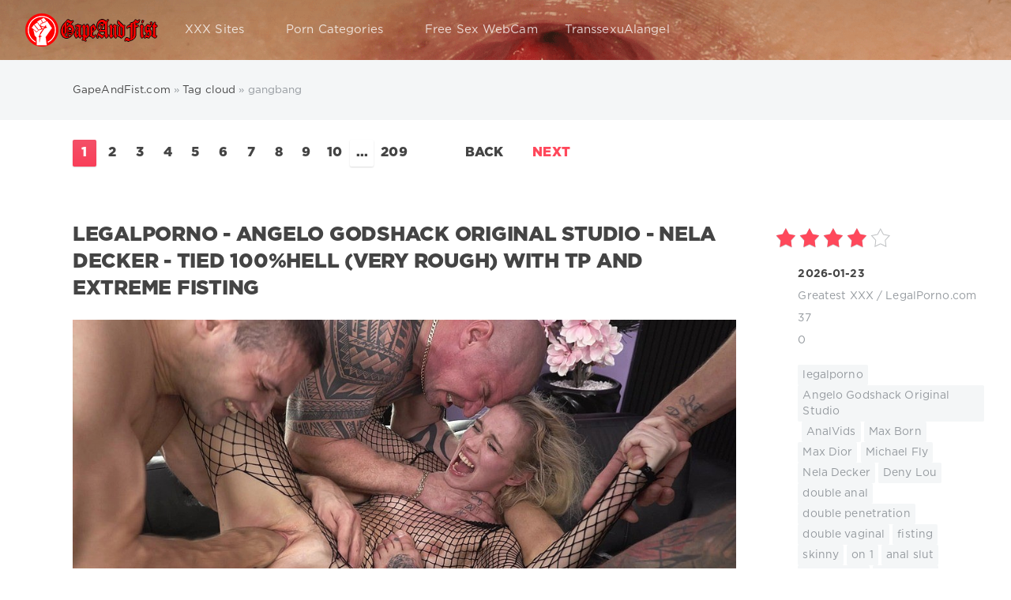

--- FILE ---
content_type: text/html; charset=utf-8
request_url: https://www.gapeandfist.com/tags/gangbang/
body_size: 18641
content:
<!DOCTYPE html>
<html lang="en">
<head>
     
	
    
    <meta charset="utf-8">
<title>gangbang &raquo; GapeAndFist.com | Anal Fisting | Anal Prolapse | Anal Gape</title>
<meta name="description" content="LegalPorno - Angelo Godshack Original Studio - Nela Decker - Tied 100%hell (very Rough) With Tp and Extreme Fisting">
<meta name="keywords" content="gapeandfist,GapeAndFist.com, gape and fist">
<meta name="generator" content="DataLife Engine (http://dle-news.ru)">
<link rel="search" type="application/opensearchdescription+xml" href="https://www.gapeandfist.com/index.php?do=opensearch" title="GapeAndFist.com | Anal Fisting | Anal Prolapse | Anal Gape">
<link rel="canonical" href="https://www.gapeandfist.com/tags/gangbang/">
<link rel="alternate" type="application/rss+xml" title="GapeAndFist.com | Anal Fisting | Anal Prolapse | Anal Gape" href="https://www.gapeandfist.com/rss.xml">
  
	
	<meta name="viewport" content="width=device-width, initial-scale=1.0">
	<meta name="apple-mobile-web-app-capable" content="yes">
	<meta name="apple-mobile-web-app-status-bar-style" content="default">

<meta name="google-site-verification" content="LaU8OSmTiOmj8gGyoYbazK00ntF_1IgIK-k77gAr5V8" />
<meta name="y_key" content="a736e5c0d3d12e2b">
<meta name='yandex-verification' content='71fb1bdd9ff5fcac' />
<meta name="msvalidate.01" content="EEDCA8302008BBC4542C52C802302156" />
<meta name="y_key" content="b2cd33dc6f6e5f56" />
<meta name="clickaine-site-verification" content="c3b5ca830b13006c1c9ad33055620669a0a16bf454aaa889c2e54d92c2e19674e2ebb28174817d1328b56ab86c7a2e2f2b965cc982d421a0a8caee2c3781a02c">
<link rel="shortcut icon" href="/templates/Red/images/favicon.ico">
<link rel="apple-touch-icon" href="/templates/Red/images/touch-icon-iphone.png">
<link rel="apple-touch-icon" sizes="76x76" href="/templates/Red/images/touch-icon-ipad.png">
<link rel="apple-touch-icon" sizes="120x120" href="/templates/Red/images/touch-icon-iphone-retina.png">
<link rel="apple-touch-icon" sizes="152x152" href="/templates/Red/images/touch-icon-ipad-retina.png">
<link rel="preload" href="/templates/Red/fonts/font.css" as="style">
<link rel="preload" href="/templates/Red/fonts/GothaProReg.woff" as="font" type="font/woff2" crossorigin>
<link rel="preload" href="/templates/Red/fonts/GothaProBla.woff" as="font" type="font/woff2" crossorigin>
<link rel="preload" href="/templates/Red/fonts/GothaProBol.woff" as="font" type="font/woff2" crossorigin>
<link href="/templates/Red/fonts/font.css" type="text/css" rel="stylesheet">
<link href="/templates/Red/css/styles.css" type="text/css" rel="stylesheet">
    
</head>
<body>
<div class="page">
		<!-- Search -->
          <form class="droptopbar" id="q_search" method="post">
			<div class="wrp">
				<div class="q_search">
					<input id="story" name="story" placeholder="Search on the site..." type="search">
					<button class="btn btn_border" type="submit" title="Find"><b class="ultrabold">Find</b></button>
				</div>
			</div>
			<input type="hidden" name="do" value="search">
			<input type="hidden" name="subaction" value="search">
		</form>
		<!-- / Search -->
		<!-- Header -->
		<div class="headpic fixed">
			<div class="wrp">
				<header id="header">
					<!-- Logo -->
					<a class="logotype" href="/" title="GapeAndFist.com">
						<span class="logo_icon"><img src="/templates/Red/images/logog.png" width="168" height="42" alt="GapeAndFist.com" title="GapeAndFist.com"/></span>
						<span class="title_hide">GapeAndFist.com</span>
					</a>
					<!-- / Logo -->
					<div class="topbar">
						

<a href="#" id="loginf" class="h_btn login">
	<svg class="icon icon-login"><use xlink:href="#icon-login"></use></svg>
	<span class="title_hide">Login</span>
	<span class="icon_close">
		<i class="mt_1"></i><i class="mt_2"></i>
	</span>
</a>
<form class="droptopbar" id="loginpane" method="post">
	<div class="wrp">
		<ul class="login_form">
			<li class="form-group">
				<label for="login_name">Login:</label>
				<input placeholder="Login:" type="text" name="login_name" id="login_name" class="wide">
			</li>
			<li class="form-group">
				<label for="login_password">Password</label>
				<input placeholder="Password" type="password" name="login_password" id="login_password" class="wide">
			</li>
			<li>
				<button class="btn" onclick="submit();" type="submit" title="Submit">
					<b class="ultrabold">Submit</b>
				</button>
			</li>
		</ul>
		<div class="soc_links">
			
			
			
			
			
			
		</div>
		<input name="login" type="hidden" id="login" value="submit">
		<div class="login_form_links">
			<a href="https://www.gapeandfist.com/index.php?do=register">Registration</a>
			<a href="https://www.gapeandfist.com/index.php?do=lostpassword">Forgot password?</a>
		</div>
	</div>
</form>

						<!-- Search button -->
						<div class="h_btn" id="search" title="Search">
							<svg class="icon icon-search"><use xlink:href="#icon-search"></use></svg>
							<span class="icon_close">
								<i class="mt_1"></i><i class="mt_2"></i>
							</span>
							<span class="title_hide">Search on the site</span>
						</div>
                       
						<!-- / Search button -->
						<!-- Menu -->
						<!-- Menu button -->
						<div class="h_btn" id="mainmenu">
							<span class="menu_toggle">
								<i class="mt_1"></i><i class="mt_2"></i><i class="mt_3"></i>
							</span>
						</div>
						<!-- / Menu button -->
						<nav id="topmenu">
							<ul>
    
    
	<li class="parent"><a href="/lastnews">XXX Sites<svg class="icon icon-arrow_down"><use xlink:href="#icon-arrow_down"></use></svg></a>
		<ul>
<li><a href="https://www.gapeandfist.com/xxxsite/">Greatest XXX <span style="float: right;">41247</span></a>
	<ul><li><a href="https://www.gapeandfist.com/xxxsite/evilangelvideo/">Evil Angel Video <span style="float: right;">997</span></a>
	
	</li><li><a href="https://www.gapeandfist.com/xxxsite/manuelferrara/">ManuelFerrara.com <span style="float: right;">595</span></a>
	
	</li><li><a href="https://www.gapeandfist.com/xxxsite/allanal/">AllAnal.com <span style="float: right;">185</span></a>
	
	</li><li><a href="https://www.gapeandfist.com/xxxsite/kink/">Kink.com <span style="float: right;">683</span></a>
	
	</li><li><a href="https://www.gapeandfist.com/xxxsite/nympho/">Nympho.com <span style="float: right;">134</span></a>
	
	</li><li><a href="https://www.gapeandfist.com/xxxsite/peeonher/">PeeOnHer <span style="float: right;">115</span></a>
	
	</li><li><a href="https://www.gapeandfist.com/xxxsite/analonly/">AnalOnly <span style="float: right;">110</span></a>
	
	</li><li><a href="https://www.gapeandfist.com/xxxsite/boundgangbangs/">BoundGangBangs.com <span style="float: right;">149</span></a>
	
	</li><li><a href="https://www.gapeandfist.com/xxxsite/argentinanaked/">ArgentinaNaked <span style="float: right;">9</span></a>
	
	</li><li><a href="https://www.gapeandfist.com/xxxsite/chaturbatecom/">Chaturbate.com <span style="float: right;">9</span></a>
	
	</li><li><a href="https://www.gapeandfist.com/xxxsite/trueanal/">TrueAnal.com <span style="float: right;">339</span></a>
	
	</li><li><a href="https://www.gapeandfist.com/xxxsite/letsdoeit/">Letsdoeit.com <span style="float: right;">432</span></a>
	
	</li><li><a href="https://www.gapeandfist.com/xxxsite/julesjordancom/">JulesJordan.com <span style="float: right;">2783</span></a>
	
	</li><li><a href="https://www.gapeandfist.com/xxxsite/dirtygardengirl/">DirtyGardenGirl.com <span style="float: right;">126</span></a>
	
	</li><li><a href="https://www.gapeandfist.com/xxxsite/prolapse_party/">ProlapseParty.com <span style="float: right;">127</span></a>
	
	</li><li><a href="https://www.gapeandfist.com/xxxsite/prolapsequeen/">ProlapseQueen.com <span style="float: right;">46</span></a>
	
	</li><li><a href="https://www.gapeandfist.com/xxxsite/piercedaspid/">PiercedAspid.com <span style="float: right;">27</span></a>
	
	</li><li><a href="https://www.gapeandfist.com/xxxsite/bubdzia/">Bubdzia.com <span style="float: right;">17</span></a>
	
	</li><li><a href="https://www.gapeandfist.com/xxxsite/fistertwister/">FisterTwister.com <span style="float: right;">182</span></a>
	
	</li><li><a href="https://www.gapeandfist.com/xxxsite/mikeadriano/">MikeAdriano.com <span style="float: right;">1054</span></a>
	
	</li><li><a href="https://www.gapeandfist.com/xxxsite/lewood/">LeWood.com <span style="float: right;">596</span></a>
	
	</li><li><a href="https://www.gapeandfist.com/xxxsite/analacrobats/">AnalAcrobats.com <span style="float: right;">658</span></a>
	
	</li><li><a href="https://www.gapeandfist.com/xxxsite/swallowed/">Swallowed.com <span style="float: right;">419</span></a>
	
	</li><li><a href="https://www.gapeandfist.com/xxxsite/darkx/">DarkX.com <span style="float: right;">286</span></a>
	
	</li><li><a href="https://www.gapeandfist.com/xxxsite/lesbianx/">LesbianX <span style="float: right;">156</span></a>
	
	</li><li><a href="https://www.gapeandfist.com/xxxsite/holed/">Holed.com <span style="float: right;">163</span></a>
	
	</li><li><a href="https://www.gapeandfist.com/xxxsite/dpfanatics/">DpFanatics <span style="float: right;">411</span></a>
	
	</li><li><a href="https://www.gapeandfist.com/xxxsite/norestfortheass/">NoRestForTheAss <span style="float: right;">61</span></a>
	
	</li><li><a href="https://www.gapeandfist.com/xxxsite/clubgape/">ClubGape <span style="float: right;">20</span></a>
	
	</li><li><a href="https://www.gapeandfist.com/xxxsite/defiled18/">Defiled18 <span style="float: right;">14</span></a>
	
	</li><li><a href="https://www.gapeandfist.com/xxxsite/whiteteensblackcocks/">WhiteTeensBlackCocks <span style="float: right;">2</span></a>
	
	</li><li><a href="https://www.gapeandfist.com/xxxsite/doubleteamedteens/">DoubleTeamedTeens <span style="float: right;">1</span></a>
	
	</li><li><a href="https://www.gapeandfist.com/xxxsite/tryteens/">TryTeens <span style="float: right;">1</span></a>
	
	</li><li><a href="https://www.gapeandfist.com/xxxsite/youngthroats/">YoungThroats <span style="float: right;">1</span></a>
	
	</li><li><a href="https://www.gapeandfist.com/xxxsite/assteenmouth/">AssTeenMouth <span style="float: right;">1</span></a>
	
	</li><li><a href="https://www.gapeandfist.com/xxxsite/teenanalcasting/">TeenAnalCasting <span style="float: right;">29</span></a>
	
	</li><li><a href="https://www.gapeandfist.com/xxxsite/doubleanalaction/">DoubleAnalAction <span style="float: right;">43</span></a>
	
	</li><li><a href="https://www.gapeandfist.com/xxxsite/hotkinkyjo/">HotKinkyJo.xxx <span style="float: right;">112</span></a>
	
	</li><li><a href="https://www.gapeandfist.com/xxxsite/maketeengapecom/">MakeTeenGape.com <span style="float: right;">16</span></a>
	
	</li><li><a href="https://www.gapeandfist.com/xxxsite/buttplays/">ButtPlays.com <span style="float: right;">117</span></a>
	
	</li><li><a href="https://www.gapeandfist.com/xxxsite/analeducator/">AnalEducator.com <span style="float: right;">18</span></a>
	
	</li><li><a href="https://www.gapeandfist.com/xxxsite/tryanalfisting/">TryAnalFisting.com <span style="float: right;">10</span></a>
	
	</li><li><a href="https://www.gapeandfist.com/xxxsite/brutalinvasion/">BrutalInvasion <span style="float: right;">7</span></a>
	
	</li><li><a href="https://www.gapeandfist.com/xxxsite/explosivedildostories/">Explosive Dildo Stories <span style="float: right;">7</span></a>
	
	</li><li><a href="https://www.gapeandfist.com/xxxsite/naughtyalysha/">NaughtyAlysha <span style="float: right;">17</span></a>
	
	</li><li><a href="https://www.gapeandfist.com/xxxsite/angienoir/">AngieNoir <span style="float: right;">11</span></a>
	
	</li><li><a href="https://www.gapeandfist.com/xxxsite/everythingbutt/">EverythingButt <span style="float: right;">268</span></a>
	
	</li><li><a href="https://www.gapeandfist.com/xxxsite/lysxtreme/">LysXtreme <span style="float: right;">31</span></a>
	
	</li><li><a href="https://www.gapeandfist.com/xxxsite/fistflush/">FistFlush <span style="float: right;">79</span></a>
	
	</li><li><a href="https://www.gapeandfist.com/xxxsite/ass_traffic/">AssTraffic <span style="float: right;">220</span></a>
	
	</li><li><a href="https://www.gapeandfist.com/xxxsite/allinternal/">AllInternal <span style="float: right;">271</span></a>
	
	</li><li><a href="https://www.gapeandfist.com/xxxsite/hardcoregangbang/">HardcoreGangbang <span style="float: right;">173</span></a>
	
	</li><li><a href="https://www.gapeandfist.com/xxxsite/tamedteens/">TamedTeens <span style="float: right;">80</span></a>
	
	</li><li><a href="https://www.gapeandfist.com/xxxsite/kinkyniky/">KinkyNiky.xxx <span style="float: right;">20</span></a>
	
	</li><li><a href="https://www.gapeandfist.com/xxxsite/houseoftaboo/">HouseOfTaboo.com <span style="float: right;">341</span></a>
	
	</li><li><a href="https://www.gapeandfist.com/xxxsite/handsonhardcore/">HandsOnHardcore.com <span style="float: right;">7</span></a>
	
	</li><li><a href="https://www.gapeandfist.com/xxxsite/cumforcover/">CumForCover <span style="float: right;">2</span></a>
	
	</li><li><a href="https://www.gapeandfist.com/xxxsite/1byday/">1by-day.com <span style="float: right;">2</span></a>
	
	</li><li><a href="https://www.gapeandfist.com/xxxsite/legalporn/">LegalPorno.com <span style="float: right;">24190</span></a>
	
	</li><li><a href="https://www.gapeandfist.com/xxxsite/givemepink/">GiveMePink <span style="float: right;">12</span></a>
	
	</li><li><a href="https://www.gapeandfist.com/xxxsite/proxypaige/">ProxyPaige.xxx <span style="float: right;">25</span></a>
	
	</li><li><a href="https://www.gapeandfist.com/xxxsite/analcheckup/">AnalCheckup <span style="float: right;">19</span></a>
	
	</li><li><a href="https://www.gapeandfist.com/xxxsite/promecups/">PrimeCups <span style="float: right;">6</span></a>
	
	</li><li><a href="https://www.gapeandfist.com/xxxsite/sindrive/">SinDrive.com <span style="float: right;">8</span></a>
	
	</li><li><a href="https://www.gapeandfist.com/xxxsite/pickupbuster/">Pickup Buster <span style="float: right;">20</span></a>
	
	</li><li><a href="https://www.gapeandfist.com/xxxsite/assphilosophy/">AssPhilosophy <span style="float: right;">25</span></a>
	
	</li><li><a href="https://www.gapeandfist.com/xxxsite/gapeparade/">GapeParade.com <span style="float: right;">28</span></a>
	
	</li><li><a href="https://www.gapeandfist.com/xxxsite/eurogangbangs/">Euro Gang Bangs <span style="float: right;">9</span></a>
	
	</li><li><a href="https://www.gapeandfist.com/xxxsite/hardx/">HardX <span style="float: right;">653</span></a>
	
	</li><li><a href="https://www.gapeandfist.com/xxxsite/spermswap/">SpermSwap <span style="float: right;">20</span></a>
	
	</li><li><a href="https://www.gapeandfist.com/xxxsite/pervcity/">PervCity <span style="float: right;">37</span></a>
	
	</li><li><a href="https://www.gapeandfist.com/xxxsite/milfthing/">MilfThing <span style="float: right;">70</span></a>
	
	</li><li><a href="https://www.gapeandfist.com/xxxsite/isabellaclarkxxx/">IsabellaClarkXXX <span style="float: right;">13</span></a>
	
	</li><li><a href="https://www.gapeandfist.com/xxxsite/hugestraponlesbians/">HugeStraponLesbians.com <span style="float: right;">28</span></a>
	
	</li><li><a href="https://www.gapeandfist.com/xxxsite/brutaldildos/">BrutalDildos.com <span style="float: right;">54</span></a>
	
	</li><li><a href="https://www.gapeandfist.com/xxxsite/brutalfisting/">BrutalFisting.com <span style="float: right;">51</span></a>
	
	</li><li><a href="https://www.gapeandfist.com/xxxsite/roxyraye/">Roxy Raye <span style="float: right;">240</span></a>
	
	</li><li><a href="https://www.gapeandfist.com/xxxsite/latexangel/">LatexAngel.com <span style="float: right;">132</span></a>
	
	</li><li><a href="https://www.gapeandfist.com/xxxsite/analteenangels/">AnalTeenAngels <span style="float: right;">385</span></a>
	
	</li><li><a href="https://www.gapeandfist.com/xxxsite/milkenema/">MilkEnema <span style="float: right;">64</span></a>
	
	</li><li><a href="https://www.gapeandfist.com/xxxsite/firstanalquest/">FirstAnalQuest <span style="float: right;">234</span></a>
	
	</li><li><a href="https://www.gapeandfist.com/xxxsite/assholefever/">AssholeFever <span style="float: right;">484</span></a>
	
	</li><li><a href="https://www.gapeandfist.com/xxxsite/doubleviewcasting/">DoubleViewCasting <span style="float: right;">87</span></a>
	
	</li><li><a href="https://www.gapeandfist.com/xxxsite/dildoandfisting/">DildoAndFisting <span style="float: right;">83</span></a>
	
	</li><li><a href="https://www.gapeandfist.com/xxxsite/gapesinpov/">GapesInPov <span style="float: right;">35</span></a>
	
	</li><li><a href="https://www.gapeandfist.com/xxxsite/madperversions/">MadPerversions <span style="float: right;">32</span></a>
	
	</li><li><a href="https://www.gapeandfist.com/xxxsite/giorgiograndi/">GiorgioGrandi <span style="float: right;">35</span></a>
	
	</li><li><a href="https://www.gapeandfist.com/xxxsite/russianteenobsession/">RussianTeenObsession <span style="float: right;">40</span></a>
	
	</li><li><a href="https://www.gapeandfist.com/xxxsite/teachmefisting/">TeachMeFisting <span style="float: right;">621</span></a>
	
	</li><li><a href="https://www.gapeandfist.com/xxxsite/creampiereality/">CreamPieReality <span style="float: right;">21</span></a>
	
	</li><li><a href="https://www.gapeandfist.com/xxxsite/gapeland/">GapeLand <span style="float: right;">281</span></a>
	
	</li><li><a href="https://www.gapeandfist.com/xxxsite/letsplaylez/">LetsPlayLez.com <span style="float: right;">20</span></a>
	
	</li><li><a href="https://www.gapeandfist.com/xxxsite/analqueenalysa/">AnalQueenAlysa <span style="float: right;">31</span></a>
	
	</li><li><a href="https://www.gapeandfist.com/xxxsite/peepeebabes/">PeePeeBabes <span style="float: right;">41</span></a>
	
	</li><li><a href="https://www.gapeandfist.com/xxxsite/filthyandfisting/">FilthyAndFisting <span style="float: right;">116</span></a>
	
	</li><li><a href="https://www.gapeandfist.com/xxxsite/fistinginaction/">FistingInAction <span style="float: right;">63</span></a>
	
	</li><li><a href="https://www.gapeandfist.com/xxxsite/asstitans/">AssTitans <span style="float: right;">33</span></a>
	
	</li><li><a href="https://www.gapeandfist.com/xxxsite/pussupumpspecial/">MegaPussyLips <span style="float: right;">16</span></a>
	
	</li><li><a href="https://www.gapeandfist.com/xxxsite/clara_g/">Clara-G <span style="float: right;">80</span></a>
	
	</li><li><a href="https://www.gapeandfist.com/xxxsite/russianlikeitbig/">RussiansLikeItBig <span style="float: right;">15</span></a>
	
	</li></ul>
	</li><li><a href="https://www.gapeandfist.com/fullmovies/">Full Movies <span style="float: right;">1770</span></a>
	<ul><li><a href="https://www.gapeandfist.com/fullmovies/evilangel/">EvilAngel <span style="float: right;">1253</span></a>
	
	</li><li><a href="https://www.gapeandfist.com/fullmovies/doghousedigital/">DogHouse <span style="float: right;">5</span></a>
	
	</li><li><a href="https://www.gapeandfist.com/fullmovies/devilsfilm/">DevilsFilm <span style="float: right;">1</span></a>
	
	</li><li><a href="https://www.gapeandfist.com/fullmovies/elegant_angel/">Elegant Angel <span style="float: right;">2</span></a>
	
	</li><li><a href="https://www.gapeandfist.com/fullmovies/pornxn/">PornXN <span style="float: right;">3</span></a>
	
	</li><li><a href="https://www.gapeandfist.com/fullmovies/julesjordan/">Jules Jordan Video <span style="float: right;">273</span></a>
	
	</li><li><a href="https://www.gapeandfist.com/fullmovies/comingsoon/">Coming Soon <span style="float: right;">192</span></a>
	
	</li><li><a href="https://www.gapeandfist.com/fullmovies/sineplex/">Sineplex <span style="float: right;">41</span></a>
	
	</li></ul>
	</li><li><a href="https://www.gapeandfist.com/scenes/">Scenes <span style="float: right;">118</span></a>
	<ul><li><a href="https://www.gapeandfist.com/scenes/pr0lapse/">Prolapse <span style="float: right;">32</span></a>
	
	</li><li><a href="https://www.gapeandfist.com/scenes/enema/">Enema <span style="float: right;">17</span></a>
	
	</li><li><a href="https://www.gapeandfist.com/scenes/gape/">Gape <span style="float: right;">45</span></a>
	
	</li><li><a href="https://www.gapeandfist.com/scenes/fisting/">Fisting <span style="float: right;">20</span></a>
	
	</li></ul>
	</li><li><a href="https://www.gapeandfist.com/promo/">Promo <span style="float: right;">3</span></a>
	
	</li>
</ul>
	</li>
	
	<li class="parent"><a href="/tags/">Porn Categories<svg class="icon icon-arrow_down"><use xlink:href="#icon-arrow_down"></use></svg></a>
		<ul>
			<li><a href="/tags/prolapse">Anal Prolapse</a></li>
			<li><a href="/tags/anal+fisting">Anal Fisting</a></li>
			<li><a href="/tags/gape">Anal Gaping</a></li>
			<li><a href="/tags/enema">Enema</a></li>
			<li><a href="/tags/rosebutt">Rosebutt</a></li>
			<li><a href="/tags/double+anal">Double Anal</a></li>
            <li><a href="/engine/go.php?url=aHR0cHM6Ly93d3cudGhld29uZGVydG95cy5jb20vdHJhY2s6MjItZ2FwZWFuZGZpc3Q%3D" rel="nofollow" >Exclusive Toys</a></li>
		</ul>
	</li>
    
    <li class="parent"><a rel="nofollow" href="https://go.hpyrdr.com/smartpop/7659e248ac6c6760329631cb2b2a36db7a6372d9b0c7bb6f50d933999e97fa57?userId=eb984aba638d2feaabe4486e3d50573ab6f6b8958ab4057322b1d2a3ba333c8f" target="blank">Free Sex WebCam</a>
    </li>  
    <li class="parent"><a rel="nofollow" href="https://www.iyalc.com/transsexualangel/go.php?pr=8&su=1&si=237&ad=212470&pa=index&ar=&buffer=" target="blank">TranssexuAlangel</a>
    </li>    
     
    
	
</ul>
						</nav>
						<a href="#" id="closemenu"><span><svg class="icon icon-cross"><use xlink:href="#icon-cross"></use></svg></span></a>
						<!-- / Menu -->
					</div>
				</header>
				
			</div>
		</div>
		<!-- / Header -->
		<!-- Sorting, Tags, Bread crumbs -->
		<div id="tools">
	<div class="tools">
		<div class="wrp">
			
				<div id="breadcrumbs">
					<svg class="icon icon-sort"><use xlink:href="#icon-sort"></use></svg>
					<div class="speedbar"><div class="over"><span itemscope itemtype="https://schema.org/BreadcrumbList"><span itemprop="itemListElement" itemscope itemtype="https://schema.org/ListItem"><meta itemprop="position" content="1"><a href="https://www.gapeandfist.com/" itemprop="item"><span itemprop="name">GapeAndFist.com</span></a></span> » <span itemprop="itemListElement" itemscope itemtype="https://schema.org/ListItem"><meta itemprop="position" content="2"><a href="https://www.gapeandfist.com/tags/" itemprop="item"><span itemprop="name">Tag cloud</span></a></span> » gangbang</span></div></div>
				</div>
			
			
		</div>
	</div>
	
</div> 
		<!-- / Sorting, Tags, Bread crumbs -->
		<!-- Content -->
		<div id="content">
			
			
			
			<div id='dle-content'><div class="navigation">
	<div class="wrp">
		<svg class="icon icon-meta_pages"><use xlink:href="#icon-meta_pages"></use></svg>
		<div class="pages ultrabold"><span>1</span> <a href="https://www.gapeandfist.com/tags/gangbang/page/2/">2</a> <a href="https://www.gapeandfist.com/tags/gangbang/page/3/">3</a> <a href="https://www.gapeandfist.com/tags/gangbang/page/4/">4</a> <a href="https://www.gapeandfist.com/tags/gangbang/page/5/">5</a> <a href="https://www.gapeandfist.com/tags/gangbang/page/6/">6</a> <a href="https://www.gapeandfist.com/tags/gangbang/page/7/">7</a> <a href="https://www.gapeandfist.com/tags/gangbang/page/8/">8</a> <a href="https://www.gapeandfist.com/tags/gangbang/page/9/">9</a> <a href="https://www.gapeandfist.com/tags/gangbang/page/10/">10</a> <span class="nav_ext">...</span> <a href="https://www.gapeandfist.com/tags/gangbang/page/209/">209</a></div>
		<div class="page_next-prev">
			<span class="page_prev" title="Previous Page">
				<span><svg class="icon icon-prev"><use xlink:href="#icon-prev"></use></svg><b class="ultrabold">Back</b></span>
			</span>
			<span class="page_next" title="Next Page">
				<a href="https://www.gapeandfist.com/tags/gangbang/page/2/"><b class="ultrabold">Next</b><svg class="icon icon-next"><use xlink:href="#icon-next"></use></svg></a>
			</span>
		</div>
	</div>
</div><div class="story shortstory lefticons shadow">
	<div class="wrp">
		<div class="head grid_3_4">
			<div class="title h2 ultrabold" ><a href="https://www.gapeandfist.com/44032-legalporno-angelo-godshack-original-studio-nela-decker-tied-100hell-very-rough-with-tp-and-extreme-fisting.html" title="LegalPorno - Angelo Godshack Original Studio - Nela Decker - Tied 100%hell (very Rough) With Tp and Extreme Fisting">LegalPorno - Angelo Godshack Original Studio - Nela Decker - Tied 100%hell (very Rough) With Tp and Extreme Fisting</a></div>
		</div>
		<div class="story_info grid_1_4 ignore-select">
			<div class="storyinfo_link collapsed" aria-expanded="false" data-target="#storyinfo_44032" data-toggle="collapse" role="tree">
				<i class="arrow"></i>
				<svg class="icon icon-meta_date"><use xlink:href="#icon-meta_date"></use></svg>
				<b>2026-01-23</b>
			</div>
			<div id="storyinfo_44032" class="storyinfo collapse">
				<div class="storyinfo_box">
					<div class="rate_stars"><div id='ratig-layer-44032'>
	<div class="rating">
		<ul class="unit-rating">
		<li class="current-rating" style="width:80%;">80</li>
		<li><a href="#" title="Useless" class="r1-unit" onclick="doRate('1', '44032'); return false;">1</a></li>
		<li><a href="#" title="Poor" class="r2-unit" onclick="doRate('2', '44032'); return false;">2</a></li>
		<li><a href="#" title="Fair" class="r3-unit" onclick="doRate('3', '44032'); return false;">3</a></li>
		<li><a href="#" title="Good" class="r4-unit" onclick="doRate('4', '44032'); return false;">4</a></li>
		<li><a href="#" title="Excellent" class="r5-unit" onclick="doRate('5', '44032'); return false;">5</a></li>
		</ul>
	</div>
</div></div>
					<ul class="meta">
						<li class="meta_date">
							<svg class="icon icon-meta_date"><use xlink:href="#icon-meta_date"></use></svg><time class="date" datetime="2026-01-23"><a href="https://www.gapeandfist.com/2026/01/23/" ><b>2026-01-23</b></a></time>
						</li>
						<li class="meta_cat grey">
							<svg class="icon icon-meta_cat"><use xlink:href="#icon-meta_cat"></use></svg><a href="https://www.gapeandfist.com/xxxsite/">Greatest XXX</a> / <a href="https://www.gapeandfist.com/xxxsite/legalporn/">LegalPorno.com</a>
						</li>
						
						<li class="meta_views grey" title="Views: 37">
							<svg class="icon icon-meta_views"><use xlink:href="#icon-meta_views"></use></svg>37
						</li>
						<li class="meta_coms grey" title="Comments: 0">
							<svg class="icon icon-meta_coms"><use xlink:href="#icon-meta_coms"></use></svg><a href="https://www.gapeandfist.com/44032-legalporno-angelo-godshack-original-studio-nela-decker-tied-100hell-very-rough-with-tp-and-extreme-fisting.html#comment">0</a>
						</li>
					</ul>
					
					<div class="story_tags">
						<svg class="icon icon-tags"><use xlink:href="#icon-tags"></use></svg>
						<div class="tag_list grey"><span><a href="https://www.gapeandfist.com/tags/legalporno/">legalporno</a>&nbsp;<a href="https://www.gapeandfist.com/tags/Angelo%20Godshack%20Original%20Studio/">Angelo Godshack Original Studio</a>&nbsp;<a href="https://www.gapeandfist.com/tags/AnalVids/">AnalVids</a>&nbsp;<a href="https://www.gapeandfist.com/tags/Max%20Born/">Max Born</a>&nbsp;<a href="https://www.gapeandfist.com/tags/Max%20Dior/">Max Dior</a>&nbsp;<a href="https://www.gapeandfist.com/tags/Michael%20Fly/">Michael Fly</a>&nbsp;<a href="https://www.gapeandfist.com/tags/Nela%20Decker/">Nela Decker</a>&nbsp;<a href="https://www.gapeandfist.com/tags/Deny%20Lou/">Deny Lou</a>&nbsp;<a href="https://www.gapeandfist.com/tags/double%20anal/">double anal</a>&nbsp;<a href="https://www.gapeandfist.com/tags/double%20penetration/">double penetration</a>&nbsp;<a href="https://www.gapeandfist.com/tags/double%20vaginal/">double vaginal</a>&nbsp;<a href="https://www.gapeandfist.com/tags/fisting/">fisting</a>&nbsp;<a href="https://www.gapeandfist.com/tags/skinny/">skinny</a>&nbsp;<a href="https://www.gapeandfist.com/tags/on%201/">on 1</a>&nbsp;<a href="https://www.gapeandfist.com/tags/anal%20slut/">anal slut</a>&nbsp;<a href="https://www.gapeandfist.com/tags/anal%20whore/">anal whore</a>&nbsp;<a href="https://www.gapeandfist.com/tags/ass%20fisting/">ass fisting</a>&nbsp;<a href="https://www.gapeandfist.com/tags/ass%20to%20mouth/">ass to mouth</a>&nbsp;<a href="https://www.gapeandfist.com/tags/ass%20to%20pussy/">ass to pussy</a>&nbsp;<a href="https://www.gapeandfist.com/tags/balls%20deep%20anal/">balls deep anal</a>&nbsp;<a href="https://www.gapeandfist.com/tags/balls%20deep%20vaginal/">balls deep vaginal</a>&nbsp;<a href="https://www.gapeandfist.com/tags/deep%20throat/">deep throat</a>&nbsp;<a href="https://www.gapeandfist.com/tags/domination/">domination</a>&nbsp;<a href="https://www.gapeandfist.com/tags/double%20bj/">double bj</a>&nbsp;<a href="https://www.gapeandfist.com/tags/double%20blowjob/">double blowjob</a>&nbsp;<a href="https://www.gapeandfist.com/tags/foot%20gagging/">foot gagging</a>&nbsp;<a href="https://www.gapeandfist.com/tags/foot%20licking/">foot licking</a>&nbsp;<a href="https://www.gapeandfist.com/tags/foot%20sucking/">foot sucking</a>&nbsp;<a href="https://www.gapeandfist.com/tags/gagging/">gagging</a>&nbsp;<a href="https://www.gapeandfist.com/tags/gangbang/">gangbang</a>&nbsp;<a href="https://www.gapeandfist.com/tags/girl%20rimming%20man/">girl rimming man</a>&nbsp;<a href="https://www.gapeandfist.com/tags/handjob/">handjob</a>&nbsp;<a href="https://www.gapeandfist.com/tags/hard%20and%20fast%20fucking/">hard and fast fucking</a>&nbsp;<a href="https://www.gapeandfist.com/tags/humiliation/">humiliation</a>&nbsp;<a href="https://www.gapeandfist.com/tags/pussy%20fisting/">pussy fisting</a>&nbsp;<a href="https://www.gapeandfist.com/tags/pussy%20fucking/">pussy fucking</a>&nbsp;<a href="https://www.gapeandfist.com/tags/rimming/">rimming</a>&nbsp;<a href="https://www.gapeandfist.com/tags/rough/">rough</a>&nbsp;<a href="https://www.gapeandfist.com/tags/rough%20sex/">rough sex</a>&nbsp;<a href="https://www.gapeandfist.com/tags/skinny%20body/">skinny body</a>&nbsp;<a href="https://www.gapeandfist.com/tags/slappin/">slappin</a></span></div>
					</div>
					
				</div>
			</div>
			
		</div>
		<div class="story_cont grid_3_4">
			<div class="story_left_icons">
				<div class="story_icons">
					
					
					<div class="rate">
						
						
					</div>
					
				</div>
			</div>
			<div class="text">
			
			<a href="https://www.gapeandfist.com/44032-legalporno-angelo-godshack-original-studio-nela-decker-tied-100hell-very-rough-with-tp-and-extreme-fisting.html">
		<img src="https://legalporn0.com/uploads/posts/2025/legalporn0.com_img_bigangelo-godshack-original_1765384083-1.jpg" title="LegalPorno - Angelo Godshack Original Studio - Nela Decker - Tied 100%hell (very Rough) With Tp and Extreme Fisting" alt="LegalPorno - Angelo Godshack Original Studio - Nela Decker - Tied 100%hell (very Rough) With Tp and Extreme Fisting"></a>
               <br>
				<b>LegalPorno - Angelo Godshack Original Studio - Nela Decker - Tied 100%hell (very Rough) With Tp and Extreme Fisting</b><br><br><!--dle_leech_begin--><a href="https://www.gapeandfist.com/index.php?do=go&amp;url=aHR0cHM6Ly9sZWdhbHBvcm5vLmNvbT9hZmY9WU5LRVhLS05SS19nYXBlYW5kZmlzdF9hbmdlbG9nb2RzaGFja29yaWdpbmFsXw%3D%3D" target="_blank"><!--dle_image_begin:https://www.gapeandfist.com/uploads/thumbs/lp.jpg|--><img src="/uploads/thumbs/lp.jpg" style="max-width:100%;" alt="LegalPorno - Angelo Godshack Original Studio - Nela Decker - Tied 100%hell (very Rough) With Tp and Extreme Fisting"><!--dle_image_end--></a><!--dle_leech_end-->
				
				<div class="more"><a href="https://www.gapeandfist.com/44032-legalporno-angelo-godshack-original-studio-nela-decker-tied-100hell-very-rough-with-tp-and-extreme-fisting.html" title="Read more: LegalPorno - Angelo Godshack Original Studio - Nela Decker - Tied 100%hell (very Rough) With Tp and Extreme Fisting" class="btn"><b class="ultrabold">Read more</b></a></div>
			</div>
		</div>
	</div>
	
</div><div class="story shortstory lefticons shadow">
	<div class="wrp">
		<div class="head grid_3_4">
			<div class="title h2 ultrabold" ><a href="https://www.gapeandfist.com/44112-legalporno-nf-studio-18yold-teen-sandra-zee-have-hardcore-piss-gangbang-wet.html" title="LegalPorno - NF Studio - 18yold Teen Sandra Zee Have Hardcore Piss Gangbang (wet)">LegalPorno - NF Studio - 18yold Teen Sandra Zee Have Hardcore Piss Gangbang (wet)</a></div>
		</div>
		<div class="story_info grid_1_4 ignore-select">
			<div class="storyinfo_link collapsed" aria-expanded="false" data-target="#storyinfo_44112" data-toggle="collapse" role="tree">
				<i class="arrow"></i>
				<svg class="icon icon-meta_date"><use xlink:href="#icon-meta_date"></use></svg>
				<b>2026-01-23</b>
			</div>
			<div id="storyinfo_44112" class="storyinfo collapse">
				<div class="storyinfo_box">
					<div class="rate_stars"><div id='ratig-layer-44112'>
	<div class="rating">
		<ul class="unit-rating">
		<li class="current-rating" style="width:60%;">60</li>
		<li><a href="#" title="Useless" class="r1-unit" onclick="doRate('1', '44112'); return false;">1</a></li>
		<li><a href="#" title="Poor" class="r2-unit" onclick="doRate('2', '44112'); return false;">2</a></li>
		<li><a href="#" title="Fair" class="r3-unit" onclick="doRate('3', '44112'); return false;">3</a></li>
		<li><a href="#" title="Good" class="r4-unit" onclick="doRate('4', '44112'); return false;">4</a></li>
		<li><a href="#" title="Excellent" class="r5-unit" onclick="doRate('5', '44112'); return false;">5</a></li>
		</ul>
	</div>
</div></div>
					<ul class="meta">
						<li class="meta_date">
							<svg class="icon icon-meta_date"><use xlink:href="#icon-meta_date"></use></svg><time class="date" datetime="2026-01-23"><a href="https://www.gapeandfist.com/2026/01/23/" ><b>2026-01-23</b></a></time>
						</li>
						<li class="meta_cat grey">
							<svg class="icon icon-meta_cat"><use xlink:href="#icon-meta_cat"></use></svg><a href="https://www.gapeandfist.com/xxxsite/">Greatest XXX</a> / <a href="https://www.gapeandfist.com/xxxsite/legalporn/">LegalPorno.com</a>
						</li>
						
						<li class="meta_views grey" title="Views: 34">
							<svg class="icon icon-meta_views"><use xlink:href="#icon-meta_views"></use></svg>34
						</li>
						<li class="meta_coms grey" title="Comments: 0">
							<svg class="icon icon-meta_coms"><use xlink:href="#icon-meta_coms"></use></svg><a href="https://www.gapeandfist.com/44112-legalporno-nf-studio-18yold-teen-sandra-zee-have-hardcore-piss-gangbang-wet.html#comment">0</a>
						</li>
					</ul>
					
					<div class="story_tags">
						<svg class="icon icon-tags"><use xlink:href="#icon-tags"></use></svg>
						<div class="tag_list grey"><span><a href="https://www.gapeandfist.com/tags/legalporno/">legalporno</a>&nbsp;<a href="https://www.gapeandfist.com/tags/NF%20Studio/">NF Studio</a>&nbsp;<a href="https://www.gapeandfist.com/tags/Franco%20Roccaforte/">Franco Roccaforte</a>&nbsp;<a href="https://www.gapeandfist.com/tags/Larry%20Steel/">Larry Steel</a>&nbsp;<a href="https://www.gapeandfist.com/tags/Stanley%20Johnosn/">Stanley Johnosn</a>&nbsp;<a href="https://www.gapeandfist.com/tags/Sandra%20Zee/">Sandra Zee</a>&nbsp;<a href="https://www.gapeandfist.com/tags/Perry%20Layne/">Perry Layne</a>&nbsp;<a href="https://www.gapeandfist.com/tags/double%20penetration/">double penetration</a>&nbsp;<a href="https://www.gapeandfist.com/tags/piss/">piss</a>&nbsp;<a href="https://www.gapeandfist.com/tags/piss%20drinking/">piss drinking</a>&nbsp;<a href="https://www.gapeandfist.com/tags/skinny/">skinny</a>&nbsp;<a href="https://www.gapeandfist.com/tags/teens/">teens</a>&nbsp;<a href="https://www.gapeandfist.com/tags/anal/">anal</a>&nbsp;<a href="https://www.gapeandfist.com/tags/anal%20orgasm/">anal orgasm</a>&nbsp;<a href="https://www.gapeandfist.com/tags/anal%20queen/">anal queen</a>&nbsp;<a href="https://www.gapeandfist.com/tags/ass/">ass</a>&nbsp;<a href="https://www.gapeandfist.com/tags/balls%20deep%20anal/">balls deep anal</a>&nbsp;<a href="https://www.gapeandfist.com/tags/bbc%20in%20ass/">bbc in ass</a>&nbsp;<a href="https://www.gapeandfist.com/tags/brunette/">brunette</a>&nbsp;<a href="https://www.gapeandfist.com/tags/deep%20throat/">deep throat</a>&nbsp;<a href="https://www.gapeandfist.com/tags/destroyed%20gape/">destroyed gape</a>&nbsp;<a href="https://www.gapeandfist.com/tags/gangbang/">gangbang</a>&nbsp;<a href="https://www.gapeandfist.com/tags/intense%20anal/">intense anal</a>&nbsp;<a href="https://www.gapeandfist.com/tags/interracial/">interracial</a>&nbsp;<a href="https://www.gapeandfist.com/tags/mouthful%20of%20piss/">mouthful of piss</a>&nbsp;<a href="https://www.gapeandfist.com/tags/natural%20tits/">natural tits</a>&nbsp;<a href="https://www.gapeandfist.com/tags/perfect%20ass/">perfect ass</a>&nbsp;<a href="https://www.gapeandfist.com/tags/piss%20in%20ass/">piss in ass</a>&nbsp;<a href="https://www.gapeandfist.com/tags/piss%20in%20mouth/">piss in mouth</a>&nbsp;<a href="https://www.gapeandfist.com/tags/pornstar/">pornstar</a>&nbsp;<a href="https://www.gapeandfist.com/tags/rough/">rough</a>&nbsp;<a href="https://www.gapeandfist.com/tags/sexy%20clothes/">sexy clothes</a>&nbsp;<a href="https://www.gapeandfist.com/tags/skinny%20body/">skinny body</a></span></div>
					</div>
					
				</div>
			</div>
			
		</div>
		<div class="story_cont grid_3_4">
			<div class="story_left_icons">
				<div class="story_icons">
					
					
					<div class="rate">
						
						
					</div>
					
				</div>
			</div>
			<div class="text">
			
			<a href="https://www.gapeandfist.com/44112-legalporno-nf-studio-18yold-teen-sandra-zee-have-hardcore-piss-gangbang-wet.html">
		<img src="https://legalporn0.com/uploads/posts/2025/legalporn0.com_img_bignf-studio_1765382709-1.jpg" title="LegalPorno - NF Studio - 18yold Teen Sandra Zee Have Hardcore Piss Gangbang (wet)" alt="LegalPorno - NF Studio - 18yold Teen Sandra Zee Have Hardcore Piss Gangbang (wet)"></a>
               <br>
				<b>LegalPorno - NF Studio - 18yold Teen Sandra Zee Have Hardcore Piss Gangbang (wet)</b><br><br><!--dle_leech_begin--><a href="https://www.gapeandfist.com/index.php?do=go&amp;url=aHR0cHM6Ly9sZWdhbHBvcm5vLmNvbT9hZmY9WU5LRVhLS05SS19nYXBlYW5kZmlzdF9uZnN0dWRpb18%3D" target="_blank"><!--dle_image_begin:https://www.gapeandfist.com/uploads/thumbs/lp.jpg|--><img src="/uploads/thumbs/lp.jpg" style="max-width:100%;" alt="LegalPorno - NF Studio - 18yold Teen Sandra Zee Have Hardcore Piss Gangbang (wet)"><!--dle_image_end--></a><!--dle_leech_end-->
				
				<div class="more"><a href="https://www.gapeandfist.com/44112-legalporno-nf-studio-18yold-teen-sandra-zee-have-hardcore-piss-gangbang-wet.html" title="Read more: LegalPorno - NF Studio - 18yold Teen Sandra Zee Have Hardcore Piss Gangbang (wet)" class="btn"><b class="ultrabold">Read more</b></a></div>
			</div>
		</div>
	</div>
	
</div><div class="story shortstory lefticons shadow">
	<div class="wrp">
		<div class="head grid_3_4">
			<div class="title h2 ultrabold" ><a href="https://www.gapeandfist.com/43730-legalporno-latina-girlx-studio-3-cocks-in-the-ass-at-the-same-time-alexa-lewis-latina-strong-anal.html" title="LegalPorno - Latina GirlX Studio - 3 Cocks In the Ass At the Same Time Alexa Lewis Latina Strong Anal">LegalPorno - Latina GirlX Studio - 3 Cocks In the Ass At the Same Time Alexa Lewis Latina Strong Anal</a></div>
		</div>
		<div class="story_info grid_1_4 ignore-select">
			<div class="storyinfo_link collapsed" aria-expanded="false" data-target="#storyinfo_43730" data-toggle="collapse" role="tree">
				<i class="arrow"></i>
				<svg class="icon icon-meta_date"><use xlink:href="#icon-meta_date"></use></svg>
				<b>2026-01-23</b>
			</div>
			<div id="storyinfo_43730" class="storyinfo collapse">
				<div class="storyinfo_box">
					<div class="rate_stars"><div id='ratig-layer-43730'>
	<div class="rating">
		<ul class="unit-rating">
		<li class="current-rating" style="width:60%;">60</li>
		<li><a href="#" title="Useless" class="r1-unit" onclick="doRate('1', '43730'); return false;">1</a></li>
		<li><a href="#" title="Poor" class="r2-unit" onclick="doRate('2', '43730'); return false;">2</a></li>
		<li><a href="#" title="Fair" class="r3-unit" onclick="doRate('3', '43730'); return false;">3</a></li>
		<li><a href="#" title="Good" class="r4-unit" onclick="doRate('4', '43730'); return false;">4</a></li>
		<li><a href="#" title="Excellent" class="r5-unit" onclick="doRate('5', '43730'); return false;">5</a></li>
		</ul>
	</div>
</div></div>
					<ul class="meta">
						<li class="meta_date">
							<svg class="icon icon-meta_date"><use xlink:href="#icon-meta_date"></use></svg><time class="date" datetime="2026-01-23"><a href="https://www.gapeandfist.com/2026/01/23/" ><b>2026-01-23</b></a></time>
						</li>
						<li class="meta_cat grey">
							<svg class="icon icon-meta_cat"><use xlink:href="#icon-meta_cat"></use></svg><a href="https://www.gapeandfist.com/xxxsite/">Greatest XXX</a> / <a href="https://www.gapeandfist.com/xxxsite/legalporn/">LegalPorno.com</a>
						</li>
						
						<li class="meta_views grey" title="Views: 32">
							<svg class="icon icon-meta_views"><use xlink:href="#icon-meta_views"></use></svg>32
						</li>
						<li class="meta_coms grey" title="Comments: 0">
							<svg class="icon icon-meta_coms"><use xlink:href="#icon-meta_coms"></use></svg><a href="https://www.gapeandfist.com/43730-legalporno-latina-girlx-studio-3-cocks-in-the-ass-at-the-same-time-alexa-lewis-latina-strong-anal.html#comment">0</a>
						</li>
					</ul>
					
					<div class="story_tags">
						<svg class="icon icon-tags"><use xlink:href="#icon-tags"></use></svg>
						<div class="tag_list grey"><span><a href="https://www.gapeandfist.com/tags/legalporno/">legalporno</a>&nbsp;<a href="https://www.gapeandfist.com/tags/Latina%20GirlX/">Latina GirlX</a>&nbsp;<a href="https://www.gapeandfist.com/tags/AnalVids/">AnalVids</a>&nbsp;<a href="https://www.gapeandfist.com/tags//"></a>&nbsp;<a href="https://www.gapeandfist.com/tags/Alexa%20Lewis/">Alexa Lewis</a>&nbsp;<a href="https://www.gapeandfist.com/tags/David%20Bander/">David Bander</a>&nbsp;<a href="https://www.gapeandfist.com/tags/Alex%20Hard/">Alex Hard</a>&nbsp;<a href="https://www.gapeandfist.com/tags/L%20brandon/">L brandon</a>&nbsp;<a href="https://www.gapeandfist.com/tags/Jans%20laver/">Jans laver</a>&nbsp;<a href="https://www.gapeandfist.com/tags/Mr%20Bruno/">Mr Bruno</a>&nbsp;<a href="https://www.gapeandfist.com/tags/anal%20creampies/">anal creampies</a>&nbsp;<a href="https://www.gapeandfist.com/tags/double%20anal/">double anal</a>&nbsp;<a href="https://www.gapeandfist.com/tags/double%20penetration/">double penetration</a>&nbsp;<a href="https://www.gapeandfist.com/tags/piss/">piss</a>&nbsp;<a href="https://www.gapeandfist.com/tags/piss%20drinking/">piss drinking</a>&nbsp;<a href="https://www.gapeandfist.com/tags/piss%20drinking%20queen/">piss drinking queen</a>&nbsp;<a href="https://www.gapeandfist.com/tags/triple%20anal/">triple anal</a>&nbsp;<a href="https://www.gapeandfist.com/tags/anal/">anal</a>&nbsp;<a href="https://www.gapeandfist.com/tags/anal%20fingering/">anal fingering</a>&nbsp;<a href="https://www.gapeandfist.com/tags/anal%20hook/">anal hook</a>&nbsp;<a href="https://www.gapeandfist.com/tags/anal%20orgasm/">anal orgasm</a>&nbsp;<a href="https://www.gapeandfist.com/tags/anal%20queen/">anal queen</a>&nbsp;<a href="https://www.gapeandfist.com/tags/anal%20slut/">anal slut</a>&nbsp;<a href="https://www.gapeandfist.com/tags/anal%20whore/">anal whore</a>&nbsp;<a href="https://www.gapeandfist.com/tags/ass/">ass</a>&nbsp;<a href="https://www.gapeandfist.com/tags/balls%20deep%20anal/">balls deep anal</a>&nbsp;<a href="https://www.gapeandfist.com/tags/big%20ass%20gape/">big ass gape</a>&nbsp;<a href="https://www.gapeandfist.com/tags/circular%20anal%20gape/">circular anal gape</a>&nbsp;<a href="https://www.gapeandfist.com/tags/drinking%20piss%20from%20a%20glass/">drinking piss from a glass</a>&nbsp;<a href="https://www.gapeandfist.com/tags/gangbang/">gangbang</a>&nbsp;<a href="https://www.gapeandfist.com/tags/huge%20anal%20gape/">huge anal gape</a>&nbsp;<a href="https://www.gapeandfist.com/tags/intense%20anal/">intense anal</a>&nbsp;<a href="https://www.gapeandfist.com/tags/latina/">latina</a>&nbsp;<a href="https://www.gapeandfist.com/tags/male%20anal/">male anal</a>&nbsp;<a href="https://www.gapeandfist.com/tags/man%20pissing%20on%20girl/">man pissing on girl</a>&nbsp;<a href="https://www.gapeandfist.com/tags/new/">new</a>&nbsp;<a href="https://www.gapeandfist.com/tags/only%20anal/">only anal</a>&nbsp;<a href="https://www.gapeandfist.com/tags/orgy/">orgy</a>&nbsp;<a href="https://www.gapeandfist.com/tags/pear%20ass/">pear ass</a>&nbsp;<a href="https://www.gapeandfist.com/tags/perfect%20ass/">perfect ass</a>&nbsp;<a href="https://www.gapeandfist.com/tags/piss%20in%20ass/">piss in ass</a>&nbsp;<a href="https://www.gapeandfist.com/tags/piss%20in%20pussy/">piss in pussy</a>&nbsp;<a href="https://www.gapeandfist.com/tags/real%20ass/">real ass</a>&nbsp;<a href="https://www.gapeandfist.com/tags//"></a></span></div>
					</div>
					
				</div>
			</div>
			
		</div>
		<div class="story_cont grid_3_4">
			<div class="story_left_icons">
				<div class="story_icons">
					
					
					<div class="rate">
						
						
					</div>
					
				</div>
			</div>
			<div class="text">
			
			<a href="https://www.gapeandfist.com/43730-legalporno-latina-girlx-studio-3-cocks-in-the-ass-at-the-same-time-alexa-lewis-latina-strong-anal.html">
		<img src="https://legalporn0.com/uploads/posts/2025/legalporn0.com_img_biglatina-girlx_1768397764-1.jpg" title="LegalPorno - Latina GirlX Studio - 3 Cocks In the Ass At the Same Time Alexa Lewis Latina Strong Anal" alt="LegalPorno - Latina GirlX Studio - 3 Cocks In the Ass At the Same Time Alexa Lewis Latina Strong Anal"></a>
               <br>
				<b>LegalPorno - Latina GirlX Studio - 3 Cocks In the Ass At the Same Time Alexa Lewis Latina Strong Anal</b><br><br><!--dle_leech_begin--><a href="https://www.gapeandfist.com/index.php?do=go&amp;url=aHR0cHM6Ly9hbmFsdmlkcy5jb20%2FYWZmPVlOS0VYS0tOUkt%2BZ2FwZWFuZGZpc3R%2BbGF0aW5hZ2lybHg%3D" target="_blank"><!--dle_image_begin:https://www.gapeandfist.com/uploads/thumbs/lp.jpg|--><img src="/uploads/thumbs/lp.jpg" style="max-width:100%;" alt="LegalPorno - Latina GirlX Studio - 3 Cocks In the Ass At the Same Time Alexa Lewis Latina Strong Anal"><!--dle_image_end--></a><!--dle_leech_end-->
				
				<div class="more"><a href="https://www.gapeandfist.com/43730-legalporno-latina-girlx-studio-3-cocks-in-the-ass-at-the-same-time-alexa-lewis-latina-strong-anal.html" title="Read more: LegalPorno - Latina GirlX Studio - 3 Cocks In the Ass At the Same Time Alexa Lewis Latina Strong Anal" class="btn"><b class="ultrabold">Read more</b></a></div>
			</div>
		</div>
	</div>
	
</div><div class="story shortstory lefticons shadow">
	<div class="wrp">
		<div class="head grid_3_4">
			<div class="title h2 ultrabold" ><a href="https://www.gapeandfist.com/44033-legalporno-angelo-godshack-original-studio-fat-power-bambi-brat-100-hell-very-very-rough-gangbang-with-piss.html" title="LegalPorno - Angelo Godshack Original Studio - Fat Power Bambi Brat - 100% Hell (very Very Rough Gangbang) With Piss">LegalPorno - Angelo Godshack Original Studio - Fat Power Bambi Brat - 100% Hell (very Very Rough Gangbang) With Piss</a></div>
		</div>
		<div class="story_info grid_1_4 ignore-select">
			<div class="storyinfo_link collapsed" aria-expanded="false" data-target="#storyinfo_44033" data-toggle="collapse" role="tree">
				<i class="arrow"></i>
				<svg class="icon icon-meta_date"><use xlink:href="#icon-meta_date"></use></svg>
				<b>2026-01-22</b>
			</div>
			<div id="storyinfo_44033" class="storyinfo collapse">
				<div class="storyinfo_box">
					<div class="rate_stars"><div id='ratig-layer-44033'>
	<div class="rating">
		<ul class="unit-rating">
		<li class="current-rating" style="width:60%;">60</li>
		<li><a href="#" title="Useless" class="r1-unit" onclick="doRate('1', '44033'); return false;">1</a></li>
		<li><a href="#" title="Poor" class="r2-unit" onclick="doRate('2', '44033'); return false;">2</a></li>
		<li><a href="#" title="Fair" class="r3-unit" onclick="doRate('3', '44033'); return false;">3</a></li>
		<li><a href="#" title="Good" class="r4-unit" onclick="doRate('4', '44033'); return false;">4</a></li>
		<li><a href="#" title="Excellent" class="r5-unit" onclick="doRate('5', '44033'); return false;">5</a></li>
		</ul>
	</div>
</div></div>
					<ul class="meta">
						<li class="meta_date">
							<svg class="icon icon-meta_date"><use xlink:href="#icon-meta_date"></use></svg><time class="date" datetime="2026-01-22"><a href="https://www.gapeandfist.com/2026/01/22/" ><b>2026-01-22</b></a></time>
						</li>
						<li class="meta_cat grey">
							<svg class="icon icon-meta_cat"><use xlink:href="#icon-meta_cat"></use></svg><a href="https://www.gapeandfist.com/xxxsite/">Greatest XXX</a> / <a href="https://www.gapeandfist.com/xxxsite/legalporn/">LegalPorno.com</a>
						</li>
						
						<li class="meta_views grey" title="Views: 62">
							<svg class="icon icon-meta_views"><use xlink:href="#icon-meta_views"></use></svg>62
						</li>
						<li class="meta_coms grey" title="Comments: 0">
							<svg class="icon icon-meta_coms"><use xlink:href="#icon-meta_coms"></use></svg><a href="https://www.gapeandfist.com/44033-legalporno-angelo-godshack-original-studio-fat-power-bambi-brat-100-hell-very-very-rough-gangbang-with-piss.html#comment">0</a>
						</li>
					</ul>
					
					<div class="story_tags">
						<svg class="icon icon-tags"><use xlink:href="#icon-tags"></use></svg>
						<div class="tag_list grey"><span><a href="https://www.gapeandfist.com/tags/legalporno/">legalporno</a>&nbsp;<a href="https://www.gapeandfist.com/tags/Angelo%20Godshack%20Original%20Studio/">Angelo Godshack Original Studio</a>&nbsp;<a href="https://www.gapeandfist.com/tags/AnalVids/">AnalVids</a>&nbsp;<a href="https://www.gapeandfist.com/tags/Max%20Dior/">Max Dior</a>&nbsp;<a href="https://www.gapeandfist.com/tags/Michael%20Fly/">Michael Fly</a>&nbsp;<a href="https://www.gapeandfist.com/tags/Mark%20Dozer/">Mark Dozer</a>&nbsp;<a href="https://www.gapeandfist.com/tags/Deny%20Lou/">Deny Lou</a>&nbsp;<a href="https://www.gapeandfist.com/tags/Bambi%20Beauty/">Bambi Beauty</a>&nbsp;<a href="https://www.gapeandfist.com/tags/big%20butt/">big butt</a>&nbsp;<a href="https://www.gapeandfist.com/tags/big%20tits/">big tits</a>&nbsp;<a href="https://www.gapeandfist.com/tags/curvy/">curvy</a>&nbsp;<a href="https://www.gapeandfist.com/tags/double%20vaginal/">double vaginal</a>&nbsp;<a href="https://www.gapeandfist.com/tags/fisting/">fisting</a>&nbsp;<a href="https://www.gapeandfist.com/tags/piss/">piss</a>&nbsp;<a href="https://www.gapeandfist.com/tags/piss%20drinking/">piss drinking</a>&nbsp;<a href="https://www.gapeandfist.com/tags/on%201/">on 1</a>&nbsp;<a href="https://www.gapeandfist.com/tags/balls%20deep%20vaginal/">balls deep vaginal</a>&nbsp;<a href="https://www.gapeandfist.com/tags/big%20booty/">big booty</a>&nbsp;<a href="https://www.gapeandfist.com/tags/big%20natural%20tits/">big natural tits</a>&nbsp;<a href="https://www.gapeandfist.com/tags/blowjob/">blowjob</a>&nbsp;<a href="https://www.gapeandfist.com/tags/deep%20throat/">deep throat</a>&nbsp;<a href="https://www.gapeandfist.com/tags/domination/">domination</a>&nbsp;<a href="https://www.gapeandfist.com/tags/double%20bj/">double bj</a>&nbsp;<a href="https://www.gapeandfist.com/tags/double%20blowjob/">double blowjob</a>&nbsp;<a href="https://www.gapeandfist.com/tags/first%20time/">first time</a>&nbsp;<a href="https://www.gapeandfist.com/tags/foot%20gagging/">foot gagging</a>&nbsp;<a href="https://www.gapeandfist.com/tags/foot%20licking/">foot licking</a>&nbsp;<a href="https://www.gapeandfist.com/tags/foot%20penetration/">foot penetration</a>&nbsp;<a href="https://www.gapeandfist.com/tags/foot%20sucking/">foot sucking</a>&nbsp;<a href="https://www.gapeandfist.com/tags/gagging/">gagging</a>&nbsp;<a href="https://www.gapeandfist.com/tags/gangbang/">gangbang</a>&nbsp;<a href="https://www.gapeandfist.com/tags/giant%20boobs/">giant boobs</a>&nbsp;<a href="https://www.gapeandfist.com/tags/girl%20rimming%20man/">girl rimming man</a>&nbsp;<a href="https://www.gapeandfist.com/tags/handjob/">handjob</a>&nbsp;<a href="https://www.gapeandfist.com/tags/hard%20and%20fast%20fucking/">hard and fast fucking</a>&nbsp;<a href="https://www.gapeandfist.com/tags/humiliation/">humiliation</a>&nbsp;<a href="https://www.gapeandfist.com/tags/only%20vaginal/">only vaginal</a>&nbsp;<a href="https://www.gapeandfist.com/tags/pussy%20fisting/">pussy fisting</a>&nbsp;<a href="https://www.gapeandfist.com/tags/pussy%20fucking/">pussy fucking</a>&nbsp;<a href="https://www.gapeandfist.com/tags/rimming/">rimming</a>&nbsp;<a href="https://www.gapeandfist.com/tags/rough/">rough</a>&nbsp;<a href="https://www.gapeandfist.com/tags/rough%20se/">rough se</a></span></div>
					</div>
					
				</div>
			</div>
			
		</div>
		<div class="story_cont grid_3_4">
			<div class="story_left_icons">
				<div class="story_icons">
					
					
					<div class="rate">
						
						
					</div>
					
				</div>
			</div>
			<div class="text">
			
			<a href="https://www.gapeandfist.com/44033-legalporno-angelo-godshack-original-studio-fat-power-bambi-brat-100-hell-very-very-rough-gangbang-with-piss.html">
		<img src="https://legalporn0.com/uploads/posts/2025/legalporn0.com_img_bigangelo-godshack-original_1766359466-1.jpg" title="LegalPorno - Angelo Godshack Original Studio - Fat Power Bambi Brat - 100% Hell (very Very Rough Gangbang) With Piss" alt="LegalPorno - Angelo Godshack Original Studio - Fat Power Bambi Brat - 100% Hell (very Very Rough Gangbang) With Piss"></a>
               <br>
				<b>LegalPorno - Angelo Godshack Original Studio - Fat Power Bambi Brat - 100% Hell (very Very Rough Gangbang) With Piss</b><br><br><!--dle_leech_begin--><a href="https://www.gapeandfist.com/index.php?do=go&amp;url=aHR0cHM6Ly9sZWdhbHBvcm5vLmNvbT9hZmY9WU5LRVhLS05SS19nYXBlYW5kZmlzdF9hbmdlbG9nb2RzaGFja29yaWdpbmFsXw%3D%3D" target="_blank"><!--dle_image_begin:https://www.gapeandfist.com/uploads/thumbs/lp.jpg|--><img src="/uploads/thumbs/lp.jpg" style="max-width:100%;" alt="LegalPorno - Angelo Godshack Original Studio - Fat Power Bambi Brat - 100% Hell (very Very Rough Gangbang) With Piss"><!--dle_image_end--></a><!--dle_leech_end-->
				
				<div class="more"><a href="https://www.gapeandfist.com/44033-legalporno-angelo-godshack-original-studio-fat-power-bambi-brat-100-hell-very-very-rough-gangbang-with-piss.html" title="Read more: LegalPorno - Angelo Godshack Original Studio - Fat Power Bambi Brat - 100% Hell (very Very Rough Gangbang) With Piss" class="btn"><b class="ultrabold">Read more</b></a></div>
			</div>
		</div>
	</div>
	
</div><div class="story shortstory lefticons shadow">
	<div class="wrp">
		<div class="head grid_3_4">
			<div class="title h2 ultrabold" ><a href="https://www.gapeandfist.com/44132-legalporno-giorgio-grandi-manhandle-vittoria-divine-4on1-mixed-boys-atm-balls-deep-dap-extreme-deepthroat-no-pussy-rough-sex-big-gapes-monster-buttrose-squirt-cum-in-mouth-swallow-ah207.html" title="LegalPorno - Giorgio Grandi - Manhandle, Vittoria Divine, 4on1, Mixed Boys, Atm, Balls Deep, Dap, Extreme Deepthroat, No Pussy, Rough Sex, Big Gapes, Monster Buttrose, Squirt, Cum In Mouth, Swallow Ah207">LegalPorno - Giorgio Grandi - Manhandle, Vittoria Divine, 4on1, Mixed Boys, Atm, Balls Deep, Dap, Extreme Deepthroat, No Pussy, Rough Sex, Big Gapes, Monster Buttrose, Squirt, Cum In Mouth, Swallow Ah207</a></div>
		</div>
		<div class="story_info grid_1_4 ignore-select">
			<div class="storyinfo_link collapsed" aria-expanded="false" data-target="#storyinfo_44132" data-toggle="collapse" role="tree">
				<i class="arrow"></i>
				<svg class="icon icon-meta_date"><use xlink:href="#icon-meta_date"></use></svg>
				<b>2026-01-22</b>
			</div>
			<div id="storyinfo_44132" class="storyinfo collapse">
				<div class="storyinfo_box">
					<div class="rate_stars"><div id='ratig-layer-44132'>
	<div class="rating">
		<ul class="unit-rating">
		<li class="current-rating" style="width:60%;">60</li>
		<li><a href="#" title="Useless" class="r1-unit" onclick="doRate('1', '44132'); return false;">1</a></li>
		<li><a href="#" title="Poor" class="r2-unit" onclick="doRate('2', '44132'); return false;">2</a></li>
		<li><a href="#" title="Fair" class="r3-unit" onclick="doRate('3', '44132'); return false;">3</a></li>
		<li><a href="#" title="Good" class="r4-unit" onclick="doRate('4', '44132'); return false;">4</a></li>
		<li><a href="#" title="Excellent" class="r5-unit" onclick="doRate('5', '44132'); return false;">5</a></li>
		</ul>
	</div>
</div></div>
					<ul class="meta">
						<li class="meta_date">
							<svg class="icon icon-meta_date"><use xlink:href="#icon-meta_date"></use></svg><time class="date" datetime="2026-01-22"><a href="https://www.gapeandfist.com/2026/01/22/" ><b>2026-01-22</b></a></time>
						</li>
						<li class="meta_cat grey">
							<svg class="icon icon-meta_cat"><use xlink:href="#icon-meta_cat"></use></svg><a href="https://www.gapeandfist.com/xxxsite/">Greatest XXX</a> / <a href="https://www.gapeandfist.com/xxxsite/legalporn/">LegalPorno.com</a>
						</li>
						
						<li class="meta_views grey" title="Views: 48">
							<svg class="icon icon-meta_views"><use xlink:href="#icon-meta_views"></use></svg>48
						</li>
						<li class="meta_coms grey" title="Comments: 0">
							<svg class="icon icon-meta_coms"><use xlink:href="#icon-meta_coms"></use></svg><a href="https://www.gapeandfist.com/44132-legalporno-giorgio-grandi-manhandle-vittoria-divine-4on1-mixed-boys-atm-balls-deep-dap-extreme-deepthroat-no-pussy-rough-sex-big-gapes-monster-buttrose-squirt-cum-in-mouth-swallow-ah207.html#comment">0</a>
						</li>
					</ul>
					
					<div class="story_tags">
						<svg class="icon icon-tags"><use xlink:href="#icon-tags"></use></svg>
						<div class="tag_list grey"><span><a href="https://www.gapeandfist.com/tags/legalporno/">legalporno</a>&nbsp;<a href="https://www.gapeandfist.com/tags/Giorgio%20Grandi/">Giorgio Grandi</a>&nbsp;<a href="https://www.gapeandfist.com/tags/Freddy%20Gong/">Freddy Gong</a>&nbsp;<a href="https://www.gapeandfist.com/tags/Perry%20Layne/">Perry Layne</a>&nbsp;<a href="https://www.gapeandfist.com/tags/LittleMaly/">LittleMaly</a>&nbsp;<a href="https://www.gapeandfist.com/tags/Vinci%20Ffredi/">Vinci Ffredi</a>&nbsp;<a href="https://www.gapeandfist.com/tags/Vittoria%20Devine/">Vittoria Devine</a>&nbsp;<a href="https://www.gapeandfist.com/tags/bbc/">bbc</a>&nbsp;<a href="https://www.gapeandfist.com/tags/big%20tits/">big tits</a>&nbsp;<a href="https://www.gapeandfist.com/tags/double%20anal/">double anal</a>&nbsp;<a href="https://www.gapeandfist.com/tags/gapes/">gapes</a>&nbsp;<a href="https://www.gapeandfist.com/tags/squirting/">squirting</a>&nbsp;<a href="https://www.gapeandfist.com/tags/pussy/">pussy</a>&nbsp;<a href="https://www.gapeandfist.com/tags/on%201/">on 1</a>&nbsp;<a href="https://www.gapeandfist.com/tags/anal/">anal</a>&nbsp;<a href="https://www.gapeandfist.com/tags/ass%20licking/">ass licking</a>&nbsp;<a href="https://www.gapeandfist.com/tags/ass%20to%20mouth/">ass to mouth</a>&nbsp;<a href="https://www.gapeandfist.com/tags/big%20ass%20gape/">big ass gape</a>&nbsp;<a href="https://www.gapeandfist.com/tags/cum%20swallowing/">cum swallowing</a>&nbsp;<a href="https://www.gapeandfist.com/tags/deep%20throat/">deep throat</a>&nbsp;<a href="https://www.gapeandfist.com/tags/destroyed%20gape/">destroyed gape</a>&nbsp;<a href="https://www.gapeandfist.com/tags/double%20blowjob/">double blowjob</a>&nbsp;<a href="https://www.gapeandfist.com/tags/face%20fucking/">face fucking</a>&nbsp;<a href="https://www.gapeandfist.com/tags/fit%20body/">fit body</a>&nbsp;<a href="https://www.gapeandfist.com/tags/gagging/">gagging</a>&nbsp;<a href="https://www.gapeandfist.com/tags/gangbang/">gangbang</a>&nbsp;<a href="https://www.gapeandfist.com/tags/interracial/">interracial</a>&nbsp;<a href="https://www.gapeandfist.com/tags/liquid%20squirt/">liquid squirt</a>&nbsp;<a href="https://www.gapeandfist.com/tags/milf/">milf</a>&nbsp;<a href="https://www.gapeandfist.com/tags/mouthful/">mouthful</a>&nbsp;<a href="https://www.gapeandfist.com/tags/perfect%20ass/">perfect ass</a>&nbsp;<a href="https://www.gapeandfist.com/tags/perfect%20tits/">perfect tits</a>&nbsp;<a href="https://www.gapeandfist.com/tags/pornstar/">pornstar</a>&nbsp;<a href="https://www.gapeandfist.com/tags/prolapse/">prolapse</a>&nbsp;<a href="https://www.gapeandfist.com/tags/real%20orgasm/">real orgasm</a>&nbsp;<a href="https://www.gapeandfist.com/tags/rough/">rough</a>&nbsp;<a href="https://www.gapeandfist.com/tags/round%20ass/">round ass</a>&nbsp;<a href="https://www.gapeandfist.com/tags/slapping/">slapping</a>&nbsp;<a href="https://www.gapeandfist.com/tags/squirting%20from%20ass%20fucking/">squirting from ass fucking</a>&nbsp;<a href="https://www.gapeandfist.com/tags/squirting%20from%20fingering/">squirting from fingering</a></span></div>
					</div>
					
				</div>
			</div>
			
		</div>
		<div class="story_cont grid_3_4">
			<div class="story_left_icons">
				<div class="story_icons">
					
					
					<div class="rate">
						
						
					</div>
					
				</div>
			</div>
			<div class="text">
			
			<a href="https://www.gapeandfist.com/44132-legalporno-giorgio-grandi-manhandle-vittoria-divine-4on1-mixed-boys-atm-balls-deep-dap-extreme-deepthroat-no-pussy-rough-sex-big-gapes-monster-buttrose-squirt-cum-in-mouth-swallow-ah207.html">
		<img src="https://legalporn0.com/uploads/posts/2026/legalporn0.com_img_biggiorgio-grandi_1768185954-1.jpg" title="LegalPorno - Giorgio Grandi - Manhandle, Vittoria Divine, 4on1, Mixed Boys, Atm, Balls Deep, Dap, Extreme Deepthroat, No Pussy, Rough Sex, Big Gapes, Monster Buttrose, Squirt, Cum In Mouth, Swallow Ah207" alt="LegalPorno - Giorgio Grandi - Manhandle, Vittoria Divine, 4on1, Mixed Boys, Atm, Balls Deep, Dap, Extreme Deepthroat, No Pussy, Rough Sex, Big Gapes, Monster Buttrose, Squirt, Cum In Mouth, Swallow Ah207"></a>
               <br>
				<b>LegalPorno - Giorgio Grandi - Manhandle, Vittoria Divine, 4on1, Mixed Boys, Atm, Balls Deep, Dap, Extreme Deepthroat, No Pussy, Rough Sex, Big Gapes, Monster Buttrose, Squirt, Cum In Mouth, Swallow Ah207</b><br><br><!--dle_leech_begin--><a href="https://www.gapeandfist.com/index.php?do=go&amp;url=aHR0cHM6Ly9sZWdhbHBvcm5vLmNvbT9hZmY9WU5LRVhLS05SS19nYXBlYW5kZmlzdF9naW9yZ2lvZ3JhbmRpXw%3D%3D" target="_blank"><!--dle_image_begin:https://gapeandfist.com/uploads/thumbs/lp.jpg|--><img src="https://gapeandfist.com/uploads/thumbs/lp.jpg" style="max-width:100%;" alt="LegalPorno - Giorgio Grandi - Manhandle, Vittoria Divine, 4on1, Mixed Boys, Atm, Balls Deep, Dap, Extreme Deepthroat, No Pussy, Rough Sex, Big Gapes, Monster Buttrose, Squirt, Cum In Mouth, Swallow Ah207"><!--dle_image_end--></a><!--dle_leech_end-->
				
				<div class="more"><a href="https://www.gapeandfist.com/44132-legalporno-giorgio-grandi-manhandle-vittoria-divine-4on1-mixed-boys-atm-balls-deep-dap-extreme-deepthroat-no-pussy-rough-sex-big-gapes-monster-buttrose-squirt-cum-in-mouth-swallow-ah207.html" title="Read more: LegalPorno - Giorgio Grandi - Manhandle, Vittoria Divine, 4on1, Mixed Boys, Atm, Balls Deep, Dap, Extreme Deepthroat, No Pussy, Rough Sex, Big Gapes, Monster Buttrose, Squirt, Cum In Mouth, Swallow Ah207" class="btn"><b class="ultrabold">Read more</b></a></div>
			</div>
		</div>
	</div>
	
</div><div class="story shortstory lefticons shadow">
	<div class="wrp">
		<div class="head grid_3_4">
			<div class="title h2 ultrabold" ><a href="https://www.gapeandfist.com/43731-legalporno-latina-girlx-studio-first-tap-latina-big-gape-full-anal-destruction-gemma-leone.html" title="LegalPorno - Latina GirlX Studio - First Tap Latina Big Gape Full Anal Destruction Gemma Leone">LegalPorno - Latina GirlX Studio - First Tap Latina Big Gape Full Anal Destruction Gemma Leone</a></div>
		</div>
		<div class="story_info grid_1_4 ignore-select">
			<div class="storyinfo_link collapsed" aria-expanded="false" data-target="#storyinfo_43731" data-toggle="collapse" role="tree">
				<i class="arrow"></i>
				<svg class="icon icon-meta_date"><use xlink:href="#icon-meta_date"></use></svg>
				<b>2026-01-22</b>
			</div>
			<div id="storyinfo_43731" class="storyinfo collapse">
				<div class="storyinfo_box">
					<div class="rate_stars"><div id='ratig-layer-43731'>
	<div class="rating">
		<ul class="unit-rating">
		<li class="current-rating" style="width:60%;">60</li>
		<li><a href="#" title="Useless" class="r1-unit" onclick="doRate('1', '43731'); return false;">1</a></li>
		<li><a href="#" title="Poor" class="r2-unit" onclick="doRate('2', '43731'); return false;">2</a></li>
		<li><a href="#" title="Fair" class="r3-unit" onclick="doRate('3', '43731'); return false;">3</a></li>
		<li><a href="#" title="Good" class="r4-unit" onclick="doRate('4', '43731'); return false;">4</a></li>
		<li><a href="#" title="Excellent" class="r5-unit" onclick="doRate('5', '43731'); return false;">5</a></li>
		</ul>
	</div>
</div></div>
					<ul class="meta">
						<li class="meta_date">
							<svg class="icon icon-meta_date"><use xlink:href="#icon-meta_date"></use></svg><time class="date" datetime="2026-01-22"><a href="https://www.gapeandfist.com/2026/01/22/" ><b>2026-01-22</b></a></time>
						</li>
						<li class="meta_cat grey">
							<svg class="icon icon-meta_cat"><use xlink:href="#icon-meta_cat"></use></svg><a href="https://www.gapeandfist.com/xxxsite/">Greatest XXX</a> / <a href="https://www.gapeandfist.com/xxxsite/legalporn/">LegalPorno.com</a>
						</li>
						
						<li class="meta_views grey" title="Views: 42">
							<svg class="icon icon-meta_views"><use xlink:href="#icon-meta_views"></use></svg>42
						</li>
						<li class="meta_coms grey" title="Comments: 0">
							<svg class="icon icon-meta_coms"><use xlink:href="#icon-meta_coms"></use></svg><a href="https://www.gapeandfist.com/43731-legalporno-latina-girlx-studio-first-tap-latina-big-gape-full-anal-destruction-gemma-leone.html#comment">0</a>
						</li>
					</ul>
					
					<div class="story_tags">
						<svg class="icon icon-tags"><use xlink:href="#icon-tags"></use></svg>
						<div class="tag_list grey"><span><a href="https://www.gapeandfist.com/tags/legalporno/">legalporno</a>&nbsp;<a href="https://www.gapeandfist.com/tags/Latina%20GirlX/">Latina GirlX</a>&nbsp;<a href="https://www.gapeandfist.com/tags/AnalVids/">AnalVids</a>&nbsp;<a href="https://www.gapeandfist.com/tags//"></a>&nbsp;<a href="https://www.gapeandfist.com/tags/David%20Bander/">David Bander</a>&nbsp;<a href="https://www.gapeandfist.com/tags/Gemma%20Leone/">Gemma Leone</a>&nbsp;<a href="https://www.gapeandfist.com/tags/L%20brandon/">L brandon</a>&nbsp;<a href="https://www.gapeandfist.com/tags/Jans%20laver/">Jans laver</a>&nbsp;<a href="https://www.gapeandfist.com/tags/Mr%20Bruno/">Mr Bruno</a>&nbsp;<a href="https://www.gapeandfist.com/tags/anal%20creampies/">anal creampies</a>&nbsp;<a href="https://www.gapeandfist.com/tags/double%20anal/">double anal</a>&nbsp;<a href="https://www.gapeandfist.com/tags/piss/">piss</a>&nbsp;<a href="https://www.gapeandfist.com/tags/piss%20drinking/">piss drinking</a>&nbsp;<a href="https://www.gapeandfist.com/tags/piss%20drinking%20queen/">piss drinking queen</a>&nbsp;<a href="https://www.gapeandfist.com/tags/triple%20anal/">triple anal</a>&nbsp;<a href="https://www.gapeandfist.com/tags/anal/">anal</a>&nbsp;<a href="https://www.gapeandfist.com/tags/anal%20fingering/">anal fingering</a>&nbsp;<a href="https://www.gapeandfist.com/tags/anal%20hook/">anal hook</a>&nbsp;<a href="https://www.gapeandfist.com/tags/anal%20orgasm/">anal orgasm</a>&nbsp;<a href="https://www.gapeandfist.com/tags/anal%20queen/">anal queen</a>&nbsp;<a href="https://www.gapeandfist.com/tags/anal%20slut/">anal slut</a>&nbsp;<a href="https://www.gapeandfist.com/tags/anal%20whore/">anal whore</a>&nbsp;<a href="https://www.gapeandfist.com/tags/ass/">ass</a>&nbsp;<a href="https://www.gapeandfist.com/tags/balls%20deep%20anal/">balls deep anal</a>&nbsp;<a href="https://www.gapeandfist.com/tags/big%20ass%20gape/">big ass gape</a>&nbsp;<a href="https://www.gapeandfist.com/tags/black%20and%20white/">black and white</a>&nbsp;<a href="https://www.gapeandfist.com/tags/circular%20anal%20gape/">circular anal gape</a>&nbsp;<a href="https://www.gapeandfist.com/tags/drinking%20piss%20from%20a%20glass/">drinking piss from a glass</a>&nbsp;<a href="https://www.gapeandfist.com/tags/gangbang/">gangbang</a>&nbsp;<a href="https://www.gapeandfist.com/tags/huge%20anal%20gape/">huge anal gape</a>&nbsp;<a href="https://www.gapeandfist.com/tags/intense%20anal/">intense anal</a>&nbsp;<a href="https://www.gapeandfist.com/tags/interracial/">interracial</a>&nbsp;<a href="https://www.gapeandfist.com/tags/latina/">latina</a>&nbsp;<a href="https://www.gapeandfist.com/tags/male%20anal/">male anal</a>&nbsp;<a href="https://www.gapeandfist.com/tags/man%20pissing%20on%20girl/">man pissing on girl</a>&nbsp;<a href="https://www.gapeandfist.com/tags/new/">new</a>&nbsp;<a href="https://www.gapeandfist.com/tags/only%20anal/">only anal</a>&nbsp;<a href="https://www.gapeandfist.com/tags/orgy/">orgy</a>&nbsp;<a href="https://www.gapeandfist.com/tags/pear%20ass/">pear ass</a>&nbsp;<a href="https://www.gapeandfist.com/tags/perfect%20ass/">perfect ass</a>&nbsp;<a href="https://www.gapeandfist.com/tags/piss%20in%20ass/">piss in ass</a>&nbsp;<a href="https://www.gapeandfist.com/tags/piss%20in%20pussy/">piss in pussy</a>&nbsp;<a href="https://www.gapeandfist.com/tags/real%20ass/">real ass</a>&nbsp;<a href="https://www.gapeandfist.com/tags/r/">r</a></span></div>
					</div>
					
				</div>
			</div>
			
		</div>
		<div class="story_cont grid_3_4">
			<div class="story_left_icons">
				<div class="story_icons">
					
					
					<div class="rate">
						
						
					</div>
					
				</div>
			</div>
			<div class="text">
			
			<a href="https://www.gapeandfist.com/43731-legalporno-latina-girlx-studio-first-tap-latina-big-gape-full-anal-destruction-gemma-leone.html">
		<img src="https://legalporn0.com/uploads/posts/2025/legalporn0.com_img_biglatina-girlx_1768397770-1.jpg" title="LegalPorno - Latina GirlX Studio - First Tap Latina Big Gape Full Anal Destruction Gemma Leone" alt="LegalPorno - Latina GirlX Studio - First Tap Latina Big Gape Full Anal Destruction Gemma Leone"></a>
               <br>
				<b>LegalPorno - Latina GirlX Studio - First Tap Latina Big Gape Full Anal Destruction Gemma Leone</b><br><br><!--dle_leech_begin--><a href="https://www.gapeandfist.com/index.php?do=go&amp;url=aHR0cHM6Ly9hbmFsdmlkcy5jb20%2FYWZmPVlOS0VYS0tOUkt%2BZ2FwZWFuZGZpc3R%2BbGF0aW5hZ2lybHg%3D" target="_blank"><!--dle_image_begin:https://www.gapeandfist.com/uploads/thumbs/lp.jpg|--><img src="/uploads/thumbs/lp.jpg" style="max-width:100%;" alt="LegalPorno - Latina GirlX Studio - First Tap Latina Big Gape Full Anal Destruction Gemma Leone"><!--dle_image_end--></a><!--dle_leech_end-->
				
				<div class="more"><a href="https://www.gapeandfist.com/43731-legalporno-latina-girlx-studio-first-tap-latina-big-gape-full-anal-destruction-gemma-leone.html" title="Read more: LegalPorno - Latina GirlX Studio - First Tap Latina Big Gape Full Anal Destruction Gemma Leone" class="btn"><b class="ultrabold">Read more</b></a></div>
			</div>
		</div>
	</div>
	
</div><div class="story shortstory lefticons shadow">
	<div class="wrp">
		<div class="head grid_3_4">
			<div class="title h2 ultrabold" ><a href="https://www.gapeandfist.com/44134-legalporno-giorgio-grandi-reload-8on1-double-anal-gang-bang-kitty-li-atm-dap-manhandle-no-pussy-big-gapes-creampie-swallow-gio2325m.html" title="LegalPorno - Giorgio Grandi - Reload 8on1 Double Anal Gang Bang, Kitty Li, Atm, Dap, Manhandle, No Pussy, Big Gapes, Creampie Swallow, Gio2325m">LegalPorno - Giorgio Grandi - Reload 8on1 Double Anal Gang Bang, Kitty Li, Atm, Dap, Manhandle, No Pussy, Big Gapes, Creampie Swallow, Gio2325m</a></div>
		</div>
		<div class="story_info grid_1_4 ignore-select">
			<div class="storyinfo_link collapsed" aria-expanded="false" data-target="#storyinfo_44134" data-toggle="collapse" role="tree">
				<i class="arrow"></i>
				<svg class="icon icon-meta_date"><use xlink:href="#icon-meta_date"></use></svg>
				<b>2026-01-21</b>
			</div>
			<div id="storyinfo_44134" class="storyinfo collapse">
				<div class="storyinfo_box">
					<div class="rate_stars"><div id='ratig-layer-44134'>
	<div class="rating">
		<ul class="unit-rating">
		<li class="current-rating" style="width:80%;">80</li>
		<li><a href="#" title="Useless" class="r1-unit" onclick="doRate('1', '44134'); return false;">1</a></li>
		<li><a href="#" title="Poor" class="r2-unit" onclick="doRate('2', '44134'); return false;">2</a></li>
		<li><a href="#" title="Fair" class="r3-unit" onclick="doRate('3', '44134'); return false;">3</a></li>
		<li><a href="#" title="Good" class="r4-unit" onclick="doRate('4', '44134'); return false;">4</a></li>
		<li><a href="#" title="Excellent" class="r5-unit" onclick="doRate('5', '44134'); return false;">5</a></li>
		</ul>
	</div>
</div></div>
					<ul class="meta">
						<li class="meta_date">
							<svg class="icon icon-meta_date"><use xlink:href="#icon-meta_date"></use></svg><time class="date" datetime="2026-01-21"><a href="https://www.gapeandfist.com/2026/01/21/" ><b>2026-01-21</b></a></time>
						</li>
						<li class="meta_cat grey">
							<svg class="icon icon-meta_cat"><use xlink:href="#icon-meta_cat"></use></svg><a href="https://www.gapeandfist.com/xxxsite/">Greatest XXX</a> / <a href="https://www.gapeandfist.com/xxxsite/legalporn/">LegalPorno.com</a>
						</li>
						
						<li class="meta_views grey" title="Views: 62">
							<svg class="icon icon-meta_views"><use xlink:href="#icon-meta_views"></use></svg>62
						</li>
						<li class="meta_coms grey" title="Comments: 0">
							<svg class="icon icon-meta_coms"><use xlink:href="#icon-meta_coms"></use></svg><a href="https://www.gapeandfist.com/44134-legalporno-giorgio-grandi-reload-8on1-double-anal-gang-bang-kitty-li-atm-dap-manhandle-no-pussy-big-gapes-creampie-swallow-gio2325m.html#comment">0</a>
						</li>
					</ul>
					
					<div class="story_tags">
						<svg class="icon icon-tags"><use xlink:href="#icon-tags"></use></svg>
						<div class="tag_list grey"><span><a href="https://www.gapeandfist.com/tags/legalporno/">legalporno</a>&nbsp;<a href="https://www.gapeandfist.com/tags/Giorgio%20Grandi/">Giorgio Grandi</a>&nbsp;<a href="https://www.gapeandfist.com/tags/Lutro/">Lutro</a>&nbsp;<a href="https://www.gapeandfist.com/tags/John%20Price/">John Price</a>&nbsp;<a href="https://www.gapeandfist.com/tags/Larry%20Steel/">Larry Steel</a>&nbsp;<a href="https://www.gapeandfist.com/tags/Perry%20Layne/">Perry Layne</a>&nbsp;<a href="https://www.gapeandfist.com/tags/Marco%20Nero/">Marco Nero</a>&nbsp;<a href="https://www.gapeandfist.com/tags/Alexander%20TdA/">Alexander TdA</a>&nbsp;<a href="https://www.gapeandfist.com/tags/Kitty%20Li/">Kitty Li</a>&nbsp;<a href="https://www.gapeandfist.com/tags/Nick%20Clover/">Nick Clover</a>&nbsp;<a href="https://www.gapeandfist.com/tags/Joe%20Di%20Marco/">Joe Di Marco</a>&nbsp;<a href="https://www.gapeandfist.com/tags/anal%20creampies/">anal creampies</a>&nbsp;<a href="https://www.gapeandfist.com/tags/double%20anal/">double anal</a>&nbsp;<a href="https://www.gapeandfist.com/tags/gapes/">gapes</a>&nbsp;<a href="https://www.gapeandfist.com/tags/huge%20toy/">huge toy</a>&nbsp;<a href="https://www.gapeandfist.com/tags/skinny/">skinny</a>&nbsp;<a href="https://www.gapeandfist.com/tags/on%201/">on 1</a>&nbsp;<a href="https://www.gapeandfist.com/tags/anal/">anal</a>&nbsp;<a href="https://www.gapeandfist.com/tags/ass%20play/">ass play</a>&nbsp;<a href="https://www.gapeandfist.com/tags/ass%20shaking/">ass shaking</a>&nbsp;<a href="https://www.gapeandfist.com/tags/ass%20to%20mouth/">ass to mouth</a>&nbsp;<a href="https://www.gapeandfist.com/tags/balls%20deep%20anal/">balls deep anal</a>&nbsp;<a href="https://www.gapeandfist.com/tags/big%20ass%20gape/">big ass gape</a>&nbsp;<a href="https://www.gapeandfist.com/tags/blowjob/">blowjob</a>&nbsp;<a href="https://www.gapeandfist.com/tags/circular%20anal%20gape/">circular anal gape</a>&nbsp;<a href="https://www.gapeandfist.com/tags/cum%20swallowing/">cum swallowing</a>&nbsp;<a href="https://www.gapeandfist.com/tags/deep%20throat/">deep throat</a>&nbsp;<a href="https://www.gapeandfist.com/tags/destroyed%20gape/">destroyed gape</a>&nbsp;<a href="https://www.gapeandfist.com/tags/double%20bj/">double bj</a>&nbsp;<a href="https://www.gapeandfist.com/tags/double%20blowjob/">double blowjob</a>&nbsp;<a href="https://www.gapeandfist.com/tags/gagging/">gagging</a>&nbsp;<a href="https://www.gapeandfist.com/tags/gangbang/">gangbang</a>&nbsp;<a href="https://www.gapeandfist.com/tags/gape%20farts/">gape farts</a>&nbsp;<a href="https://www.gapeandfist.com/tags/giant%20dildo/">giant dildo</a>&nbsp;<a href="https://www.gapeandfist.com/tags/handjob/">handjob</a>&nbsp;<a href="https://www.gapeandfist.com/tags/hard%20and%20fast%20fucking/">hard and fast fucking</a>&nbsp;<a href="https://www.gapeandfist.com/tags/milf/">milf</a>&nbsp;<a href="https://www.gapeandfist.com/tags/perfect%20ass/">perfect ass</a>&nbsp;<a href="https://www.gapeandfist.com/tags/perfect%20tits/">perfect tits</a>&nbsp;<a href="https://www.gapeandfist.com/tags/rough/">rough</a>&nbsp;<a href="https://www.gapeandfist.com/tags/round%20ass/">round ass</a>&nbsp;<a href="https://www.gapeandfist.com/tags/sex%20toy/">sex toy</a>&nbsp;<a href="https://www.gapeandfist.com/tags/slapping/">slapping</a>&nbsp;<a href="https://www.gapeandfist.com/tags/slim%20waist/">slim waist</a>&nbsp;<a href="https://www.gapeandfist.com/tags/spanking/">spanking</a>&nbsp;<a href="https://www.gapeandfist.com/tags/str/">str</a></span></div>
					</div>
					
				</div>
			</div>
			
		</div>
		<div class="story_cont grid_3_4">
			<div class="story_left_icons">
				<div class="story_icons">
					
					
					<div class="rate">
						
						
					</div>
					
				</div>
			</div>
			<div class="text">
			
			<a href="https://www.gapeandfist.com/44134-legalporno-giorgio-grandi-reload-8on1-double-anal-gang-bang-kitty-li-atm-dap-manhandle-no-pussy-big-gapes-creampie-swallow-gio2325m.html">
		<img src="https://legalporn0.com/uploads/posts/2025/legalporn0.com_img_biggiorgio-grandi_1767389371-1.jpg" title="LegalPorno - Giorgio Grandi - Reload 8on1 Double Anal Gang Bang, Kitty Li, Atm, Dap, Manhandle, No Pussy, Big Gapes, Creampie Swallow, Gio2325m" alt="LegalPorno - Giorgio Grandi - Reload 8on1 Double Anal Gang Bang, Kitty Li, Atm, Dap, Manhandle, No Pussy, Big Gapes, Creampie Swallow, Gio2325m"></a>
               <br>
				<b>LegalPorno - Giorgio Grandi - Reload 8on1 Double Anal Gang Bang, Kitty Li, Atm, Dap, Manhandle, No Pussy, Big Gapes, Creampie Swallow, Gio2325m</b><br><br><!--dle_leech_begin--><a href="https://www.gapeandfist.com/index.php?do=go&amp;url=aHR0cHM6Ly9sZWdhbHBvcm5vLmNvbT9hZmY9WU5LRVhLS05SS19nYXBlYW5kZmlzdF9naW9yZ2lvZ3JhbmRpXw%3D%3D" target="_blank"><!--dle_image_begin:https://gapeandfist.com/uploads/thumbs/lp.jpg|--><img src="https://gapeandfist.com/uploads/thumbs/lp.jpg" style="max-width:100%;" alt="LegalPorno - Giorgio Grandi - Reload 8on1 Double Anal Gang Bang, Kitty Li, Atm, Dap, Manhandle, No Pussy, Big Gapes, Creampie Swallow, Gio2325m"><!--dle_image_end--></a><!--dle_leech_end-->
				
				<div class="more"><a href="https://www.gapeandfist.com/44134-legalporno-giorgio-grandi-reload-8on1-double-anal-gang-bang-kitty-li-atm-dap-manhandle-no-pussy-big-gapes-creampie-swallow-gio2325m.html" title="Read more: LegalPorno - Giorgio Grandi - Reload 8on1 Double Anal Gang Bang, Kitty Li, Atm, Dap, Manhandle, No Pussy, Big Gapes, Creampie Swallow, Gio2325m" class="btn"><b class="ultrabold">Read more</b></a></div>
			</div>
		</div>
	</div>
	
</div><div class="story shortstory lefticons shadow">
	<div class="wrp">
		<div class="head grid_3_4">
			<div class="title h2 ultrabold" ><a href="https://www.gapeandfist.com/44034-legalporno-angelo-godshack-original-studio-fat-power-bambi-brat-100-hell-very-very-rough-gangbang.html" title="LegalPorno - Angelo Godshack Original Studio - Fat Power Bambi Brat - 100% Hell (very Very Rough Gangbang)">LegalPorno - Angelo Godshack Original Studio - Fat Power Bambi Brat - 100% Hell (very Very Rough Gangbang)</a></div>
		</div>
		<div class="story_info grid_1_4 ignore-select">
			<div class="storyinfo_link collapsed" aria-expanded="false" data-target="#storyinfo_44034" data-toggle="collapse" role="tree">
				<i class="arrow"></i>
				<svg class="icon icon-meta_date"><use xlink:href="#icon-meta_date"></use></svg>
				<b>2026-01-21</b>
			</div>
			<div id="storyinfo_44034" class="storyinfo collapse">
				<div class="storyinfo_box">
					<div class="rate_stars"><div id='ratig-layer-44034'>
	<div class="rating">
		<ul class="unit-rating">
		<li class="current-rating" style="width:100%;">100</li>
		<li><a href="#" title="Useless" class="r1-unit" onclick="doRate('1', '44034'); return false;">1</a></li>
		<li><a href="#" title="Poor" class="r2-unit" onclick="doRate('2', '44034'); return false;">2</a></li>
		<li><a href="#" title="Fair" class="r3-unit" onclick="doRate('3', '44034'); return false;">3</a></li>
		<li><a href="#" title="Good" class="r4-unit" onclick="doRate('4', '44034'); return false;">4</a></li>
		<li><a href="#" title="Excellent" class="r5-unit" onclick="doRate('5', '44034'); return false;">5</a></li>
		</ul>
	</div>
</div></div>
					<ul class="meta">
						<li class="meta_date">
							<svg class="icon icon-meta_date"><use xlink:href="#icon-meta_date"></use></svg><time class="date" datetime="2026-01-21"><a href="https://www.gapeandfist.com/2026/01/21/" ><b>2026-01-21</b></a></time>
						</li>
						<li class="meta_cat grey">
							<svg class="icon icon-meta_cat"><use xlink:href="#icon-meta_cat"></use></svg><a href="https://www.gapeandfist.com/xxxsite/">Greatest XXX</a> / <a href="https://www.gapeandfist.com/xxxsite/legalporn/">LegalPorno.com</a>
						</li>
						
						<li class="meta_views grey" title="Views: 52">
							<svg class="icon icon-meta_views"><use xlink:href="#icon-meta_views"></use></svg>52
						</li>
						<li class="meta_coms grey" title="Comments: 0">
							<svg class="icon icon-meta_coms"><use xlink:href="#icon-meta_coms"></use></svg><a href="https://www.gapeandfist.com/44034-legalporno-angelo-godshack-original-studio-fat-power-bambi-brat-100-hell-very-very-rough-gangbang.html#comment">0</a>
						</li>
					</ul>
					
					<div class="story_tags">
						<svg class="icon icon-tags"><use xlink:href="#icon-tags"></use></svg>
						<div class="tag_list grey"><span><a href="https://www.gapeandfist.com/tags/legalporno/">legalporno</a>&nbsp;<a href="https://www.gapeandfist.com/tags/Angelo%20Godshack%20Original%20Studio/">Angelo Godshack Original Studio</a>&nbsp;<a href="https://www.gapeandfist.com/tags/AnalVids/">AnalVids</a>&nbsp;<a href="https://www.gapeandfist.com/tags/Max%20Dior/">Max Dior</a>&nbsp;<a href="https://www.gapeandfist.com/tags/Michael%20Fly/">Michael Fly</a>&nbsp;<a href="https://www.gapeandfist.com/tags/Mark%20Dozer/">Mark Dozer</a>&nbsp;<a href="https://www.gapeandfist.com/tags/Deny%20Lou/">Deny Lou</a>&nbsp;<a href="https://www.gapeandfist.com/tags/Bambi%20Beauty/">Bambi Beauty</a>&nbsp;<a href="https://www.gapeandfist.com/tags/big%20butt/">big butt</a>&nbsp;<a href="https://www.gapeandfist.com/tags/big%20tits/">big tits</a>&nbsp;<a href="https://www.gapeandfist.com/tags/curvy/">curvy</a>&nbsp;<a href="https://www.gapeandfist.com/tags/double%20vaginal/">double vaginal</a>&nbsp;<a href="https://www.gapeandfist.com/tags/fisting/">fisting</a>&nbsp;<a href="https://www.gapeandfist.com/tags/on%201/">on 1</a>&nbsp;<a href="https://www.gapeandfist.com/tags/ass%20to%20pussy/">ass to pussy</a>&nbsp;<a href="https://www.gapeandfist.com/tags/balls%20deep%20vaginal/">balls deep vaginal</a>&nbsp;<a href="https://www.gapeandfist.com/tags/big%20booty/">big booty</a>&nbsp;<a href="https://www.gapeandfist.com/tags/big%20natural%20tits/">big natural tits</a>&nbsp;<a href="https://www.gapeandfist.com/tags/blowjob/">blowjob</a>&nbsp;<a href="https://www.gapeandfist.com/tags/cum%20in%20mouth/">cum in mouth</a>&nbsp;<a href="https://www.gapeandfist.com/tags/cum%20swallowing/">cum swallowing</a>&nbsp;<a href="https://www.gapeandfist.com/tags/deep%20throat/">deep throat</a>&nbsp;<a href="https://www.gapeandfist.com/tags/domination/">domination</a>&nbsp;<a href="https://www.gapeandfist.com/tags/double%20blowjob/">double blowjob</a>&nbsp;<a href="https://www.gapeandfist.com/tags/first%20time/">first time</a>&nbsp;<a href="https://www.gapeandfist.com/tags/foot%20gagging/">foot gagging</a>&nbsp;<a href="https://www.gapeandfist.com/tags/foot%20licking/">foot licking</a>&nbsp;<a href="https://www.gapeandfist.com/tags/foot%20penetration/">foot penetration</a>&nbsp;<a href="https://www.gapeandfist.com/tags/foot%20sucking/">foot sucking</a>&nbsp;<a href="https://www.gapeandfist.com/tags/gagging/">gagging</a>&nbsp;<a href="https://www.gapeandfist.com/tags/gangbang/">gangbang</a>&nbsp;<a href="https://www.gapeandfist.com/tags/giant%20boobs/">giant boobs</a>&nbsp;<a href="https://www.gapeandfist.com/tags/girl%20rimming%20man/">girl rimming man</a>&nbsp;<a href="https://www.gapeandfist.com/tags/handjob/">handjob</a>&nbsp;<a href="https://www.gapeandfist.com/tags/hard%20and%20fast%20fucking/">hard and fast fucking</a>&nbsp;<a href="https://www.gapeandfist.com/tags/humiliation/">humiliation</a>&nbsp;<a href="https://www.gapeandfist.com/tags/only%20vaginal/">only vaginal</a>&nbsp;<a href="https://www.gapeandfist.com/tags/pussy%20fisting/">pussy fisting</a>&nbsp;<a href="https://www.gapeandfist.com/tags/pussy%20fucking/">pussy fucking</a>&nbsp;<a href="https://www.gapeandfist.com/tags/rimming/">rimming</a>&nbsp;<a href="https://www.gapeandfist.com/tags/ro/">ro</a></span></div>
					</div>
					
				</div>
			</div>
			
		</div>
		<div class="story_cont grid_3_4">
			<div class="story_left_icons">
				<div class="story_icons">
					
					
					<div class="rate">
						
						
					</div>
					
				</div>
			</div>
			<div class="text">
			
			<a href="https://www.gapeandfist.com/44034-legalporno-angelo-godshack-original-studio-fat-power-bambi-brat-100-hell-very-very-rough-gangbang.html">
		<img src="https://legalporn0.com/uploads/posts/2025/legalporn0.com_img_bigangelo-godshack-original_1766359458-1.jpg" title="LegalPorno - Angelo Godshack Original Studio - Fat Power Bambi Brat - 100% Hell (very Very Rough Gangbang)" alt="LegalPorno - Angelo Godshack Original Studio - Fat Power Bambi Brat - 100% Hell (very Very Rough Gangbang)"></a>
               <br>
				<b>LegalPorno - Angelo Godshack Original Studio - Fat Power Bambi Brat - 100% Hell (very Very Rough Gangbang)</b><br><br><!--dle_leech_begin--><a href="https://www.gapeandfist.com/index.php?do=go&amp;url=aHR0cHM6Ly9sZWdhbHBvcm5vLmNvbT9hZmY9WU5LRVhLS05SS19nYXBlYW5kZmlzdF9hbmdlbG9nb2RzaGFja29yaWdpbmFsXw%3D%3D" target="_blank"><!--dle_image_begin:https://www.gapeandfist.com/uploads/thumbs/lp.jpg|--><img src="/uploads/thumbs/lp.jpg" style="max-width:100%;" alt="LegalPorno - Angelo Godshack Original Studio - Fat Power Bambi Brat - 100% Hell (very Very Rough Gangbang)"><!--dle_image_end--></a><!--dle_leech_end-->
				
				<div class="more"><a href="https://www.gapeandfist.com/44034-legalporno-angelo-godshack-original-studio-fat-power-bambi-brat-100-hell-very-very-rough-gangbang.html" title="Read more: LegalPorno - Angelo Godshack Original Studio - Fat Power Bambi Brat - 100% Hell (very Very Rough Gangbang)" class="btn"><b class="ultrabold">Read more</b></a></div>
			</div>
		</div>
	</div>
	
</div><div class="story shortstory lefticons shadow">
	<div class="wrp">
		<div class="head grid_3_4">
			<div class="title h2 ultrabold" ><a href="https://www.gapeandfist.com/43732-legalporno-latina-girlx-studio-3-monstrous-cocks-in-the-ass-helen-star-anal-cum-in-the-mouth.html" title="LegalPorno - Latina GirlX Studio - 3 Monstrous Cocks In the Ass Helen Star Anal Cum In the Mouth">LegalPorno - Latina GirlX Studio - 3 Monstrous Cocks In the Ass Helen Star Anal Cum In the Mouth</a></div>
		</div>
		<div class="story_info grid_1_4 ignore-select">
			<div class="storyinfo_link collapsed" aria-expanded="false" data-target="#storyinfo_43732" data-toggle="collapse" role="tree">
				<i class="arrow"></i>
				<svg class="icon icon-meta_date"><use xlink:href="#icon-meta_date"></use></svg>
				<b>2026-01-21</b>
			</div>
			<div id="storyinfo_43732" class="storyinfo collapse">
				<div class="storyinfo_box">
					<div class="rate_stars"><div id='ratig-layer-43732'>
	<div class="rating">
		<ul class="unit-rating">
		<li class="current-rating" style="width:0%;">0</li>
		<li><a href="#" title="Useless" class="r1-unit" onclick="doRate('1', '43732'); return false;">1</a></li>
		<li><a href="#" title="Poor" class="r2-unit" onclick="doRate('2', '43732'); return false;">2</a></li>
		<li><a href="#" title="Fair" class="r3-unit" onclick="doRate('3', '43732'); return false;">3</a></li>
		<li><a href="#" title="Good" class="r4-unit" onclick="doRate('4', '43732'); return false;">4</a></li>
		<li><a href="#" title="Excellent" class="r5-unit" onclick="doRate('5', '43732'); return false;">5</a></li>
		</ul>
	</div>
</div></div>
					<ul class="meta">
						<li class="meta_date">
							<svg class="icon icon-meta_date"><use xlink:href="#icon-meta_date"></use></svg><time class="date" datetime="2026-01-21"><a href="https://www.gapeandfist.com/2026/01/21/" ><b>2026-01-21</b></a></time>
						</li>
						<li class="meta_cat grey">
							<svg class="icon icon-meta_cat"><use xlink:href="#icon-meta_cat"></use></svg><a href="https://www.gapeandfist.com/xxxsite/">Greatest XXX</a> / <a href="https://www.gapeandfist.com/xxxsite/legalporn/">LegalPorno.com</a>
						</li>
						
						<li class="meta_views grey" title="Views: 36">
							<svg class="icon icon-meta_views"><use xlink:href="#icon-meta_views"></use></svg>36
						</li>
						<li class="meta_coms grey" title="Comments: 0">
							<svg class="icon icon-meta_coms"><use xlink:href="#icon-meta_coms"></use></svg><a href="https://www.gapeandfist.com/43732-legalporno-latina-girlx-studio-3-monstrous-cocks-in-the-ass-helen-star-anal-cum-in-the-mouth.html#comment">0</a>
						</li>
					</ul>
					
					<div class="story_tags">
						<svg class="icon icon-tags"><use xlink:href="#icon-tags"></use></svg>
						<div class="tag_list grey"><span><a href="https://www.gapeandfist.com/tags/legalporno/">legalporno</a>&nbsp;<a href="https://www.gapeandfist.com/tags/Latina%20GirlX/">Latina GirlX</a>&nbsp;<a href="https://www.gapeandfist.com/tags/AnalVids/">AnalVids</a>&nbsp;<a href="https://www.gapeandfist.com/tags//"></a>&nbsp;<a href="https://www.gapeandfist.com/tags/Helena%20Star/">Helena Star</a>&nbsp;<a href="https://www.gapeandfist.com/tags/David%20Bander/">David Bander</a>&nbsp;<a href="https://www.gapeandfist.com/tags/L%20brandon/">L brandon</a>&nbsp;<a href="https://www.gapeandfist.com/tags/Jans%20laver/">Jans laver</a>&nbsp;<a href="https://www.gapeandfist.com/tags/Mr%20Bruno/">Mr Bruno</a>&nbsp;<a href="https://www.gapeandfist.com/tags/anal%20creampies/">anal creampies</a>&nbsp;<a href="https://www.gapeandfist.com/tags/double%20anal/">double anal</a>&nbsp;<a href="https://www.gapeandfist.com/tags/piss/">piss</a>&nbsp;<a href="https://www.gapeandfist.com/tags/piss%20drinking/">piss drinking</a>&nbsp;<a href="https://www.gapeandfist.com/tags/piss%20drinking%20queen/">piss drinking queen</a>&nbsp;<a href="https://www.gapeandfist.com/tags/triple%20anal/">triple anal</a>&nbsp;<a href="https://www.gapeandfist.com/tags/anal/">anal</a>&nbsp;<a href="https://www.gapeandfist.com/tags/anal%20fingering/">anal fingering</a>&nbsp;<a href="https://www.gapeandfist.com/tags/anal%20hook/">anal hook</a>&nbsp;<a href="https://www.gapeandfist.com/tags/anal%20orgasm/">anal orgasm</a>&nbsp;<a href="https://www.gapeandfist.com/tags/anal%20queen/">anal queen</a>&nbsp;<a href="https://www.gapeandfist.com/tags/anal%20slut/">anal slut</a>&nbsp;<a href="https://www.gapeandfist.com/tags/anal%20whore/">anal whore</a>&nbsp;<a href="https://www.gapeandfist.com/tags/ass/">ass</a>&nbsp;<a href="https://www.gapeandfist.com/tags/balls%20deep%20anal/">balls deep anal</a>&nbsp;<a href="https://www.gapeandfist.com/tags/big%20ass%20gape/">big ass gape</a>&nbsp;<a href="https://www.gapeandfist.com/tags/black%20and%20white/">black and white</a>&nbsp;<a href="https://www.gapeandfist.com/tags/circular%20anal%20gape/">circular anal gape</a>&nbsp;<a href="https://www.gapeandfist.com/tags/drinking%20piss%20from%20a%20glass/">drinking piss from a glass</a>&nbsp;<a href="https://www.gapeandfist.com/tags/gangbang/">gangbang</a>&nbsp;<a href="https://www.gapeandfist.com/tags/huge%20anal%20gape/">huge anal gape</a>&nbsp;<a href="https://www.gapeandfist.com/tags/intense%20anal/">intense anal</a>&nbsp;<a href="https://www.gapeandfist.com/tags/interracial/">interracial</a>&nbsp;<a href="https://www.gapeandfist.com/tags/latina/">latina</a>&nbsp;<a href="https://www.gapeandfist.com/tags/male%20anal/">male anal</a>&nbsp;<a href="https://www.gapeandfist.com/tags/man%20pissing%20on%20girl/">man pissing on girl</a>&nbsp;<a href="https://www.gapeandfist.com/tags/new/">new</a>&nbsp;<a href="https://www.gapeandfist.com/tags/only%20anal/">only anal</a>&nbsp;<a href="https://www.gapeandfist.com/tags/orgy/">orgy</a>&nbsp;<a href="https://www.gapeandfist.com/tags/pear%20ass/">pear ass</a>&nbsp;<a href="https://www.gapeandfist.com/tags/perfect%20ass/">perfect ass</a>&nbsp;<a href="https://www.gapeandfist.com/tags/piss%20in%20ass/">piss in ass</a>&nbsp;<a href="https://www.gapeandfist.com/tags/piss%20in%20pussy/">piss in pussy</a>&nbsp;<a href="https://www.gapeandfist.com/tags/real%20ass/">real ass</a>&nbsp;<a href="https://www.gapeandfist.com/tags/r/">r</a></span></div>
					</div>
					
				</div>
			</div>
			
		</div>
		<div class="story_cont grid_3_4">
			<div class="story_left_icons">
				<div class="story_icons">
					
					
					<div class="rate">
						
						
					</div>
					
				</div>
			</div>
			<div class="text">
			
			<a href="https://www.gapeandfist.com/43732-legalporno-latina-girlx-studio-3-monstrous-cocks-in-the-ass-helen-star-anal-cum-in-the-mouth.html">
		<img src="https://legalporn0.com/uploads/posts/2025/legalporn0.com_img_biglatina-girlx_1768397777-1.jpg" title="LegalPorno - Latina GirlX Studio - 3 Monstrous Cocks In the Ass Helen Star Anal Cum In the Mouth" alt="LegalPorno - Latina GirlX Studio - 3 Monstrous Cocks In the Ass Helen Star Anal Cum In the Mouth"></a>
               <br>
				<b>LegalPorno - Latina GirlX Studio - 3 Monstrous Cocks In the Ass Helen Star Anal Cum In the Mouth</b><br><br><!--dle_leech_begin--><a href="https://www.gapeandfist.com/index.php?do=go&amp;url=aHR0cHM6Ly9hbmFsdmlkcy5jb20%2FYWZmPVlOS0VYS0tOUkt%2BZ2FwZWFuZGZpc3R%2BbGF0aW5hZ2lybHg%3D" target="_blank"><!--dle_image_begin:https://www.gapeandfist.com/uploads/thumbs/lp.jpg|--><img src="/uploads/thumbs/lp.jpg" style="max-width:100%;" alt="LegalPorno - Latina GirlX Studio - 3 Monstrous Cocks In the Ass Helen Star Anal Cum In the Mouth"><!--dle_image_end--></a><!--dle_leech_end-->
				
				<div class="more"><a href="https://www.gapeandfist.com/43732-legalporno-latina-girlx-studio-3-monstrous-cocks-in-the-ass-helen-star-anal-cum-in-the-mouth.html" title="Read more: LegalPorno - Latina GirlX Studio - 3 Monstrous Cocks In the Ass Helen Star Anal Cum In the Mouth" class="btn"><b class="ultrabold">Read more</b></a></div>
			</div>
		</div>
	</div>
	
</div><div class="story shortstory lefticons shadow">
	<div class="wrp">
		<div class="head grid_3_4">
			<div class="title h2 ultrabold" ><a href="https://www.gapeandfist.com/43733-legalporno-latina-girlx-studio-double-penetration-ashley-rose-intense-anal-no-stop.html" title="LegalPorno - Latina GirlX Studio - Double Penetration Ashley Rose Intense Anal No Stop">LegalPorno - Latina GirlX Studio - Double Penetration Ashley Rose Intense Anal No Stop</a></div>
		</div>
		<div class="story_info grid_1_4 ignore-select">
			<div class="storyinfo_link collapsed" aria-expanded="false" data-target="#storyinfo_43733" data-toggle="collapse" role="tree">
				<i class="arrow"></i>
				<svg class="icon icon-meta_date"><use xlink:href="#icon-meta_date"></use></svg>
				<b>2026-01-20</b>
			</div>
			<div id="storyinfo_43733" class="storyinfo collapse">
				<div class="storyinfo_box">
					<div class="rate_stars"><div id='ratig-layer-43733'>
	<div class="rating">
		<ul class="unit-rating">
		<li class="current-rating" style="width:80%;">80</li>
		<li><a href="#" title="Useless" class="r1-unit" onclick="doRate('1', '43733'); return false;">1</a></li>
		<li><a href="#" title="Poor" class="r2-unit" onclick="doRate('2', '43733'); return false;">2</a></li>
		<li><a href="#" title="Fair" class="r3-unit" onclick="doRate('3', '43733'); return false;">3</a></li>
		<li><a href="#" title="Good" class="r4-unit" onclick="doRate('4', '43733'); return false;">4</a></li>
		<li><a href="#" title="Excellent" class="r5-unit" onclick="doRate('5', '43733'); return false;">5</a></li>
		</ul>
	</div>
</div></div>
					<ul class="meta">
						<li class="meta_date">
							<svg class="icon icon-meta_date"><use xlink:href="#icon-meta_date"></use></svg><time class="date" datetime="2026-01-20"><a href="https://www.gapeandfist.com/2026/01/20/" ><b>2026-01-20</b></a></time>
						</li>
						<li class="meta_cat grey">
							<svg class="icon icon-meta_cat"><use xlink:href="#icon-meta_cat"></use></svg><a href="https://www.gapeandfist.com/xxxsite/">Greatest XXX</a> / <a href="https://www.gapeandfist.com/xxxsite/legalporn/">LegalPorno.com</a>
						</li>
						
						<li class="meta_views grey" title="Views: 77">
							<svg class="icon icon-meta_views"><use xlink:href="#icon-meta_views"></use></svg>77
						</li>
						<li class="meta_coms grey" title="Comments: 0">
							<svg class="icon icon-meta_coms"><use xlink:href="#icon-meta_coms"></use></svg><a href="https://www.gapeandfist.com/43733-legalporno-latina-girlx-studio-double-penetration-ashley-rose-intense-anal-no-stop.html#comment">0</a>
						</li>
					</ul>
					
					<div class="story_tags">
						<svg class="icon icon-tags"><use xlink:href="#icon-tags"></use></svg>
						<div class="tag_list grey"><span><a href="https://www.gapeandfist.com/tags/legalporno/">legalporno</a>&nbsp;<a href="https://www.gapeandfist.com/tags/Latina%20GirlX/">Latina GirlX</a>&nbsp;<a href="https://www.gapeandfist.com/tags/AnalVids/">AnalVids</a>&nbsp;<a href="https://www.gapeandfist.com/tags//"></a>&nbsp;<a href="https://www.gapeandfist.com/tags/David%20Bander/">David Bander</a>&nbsp;<a href="https://www.gapeandfist.com/tags/L%20brandon/">L brandon</a>&nbsp;<a href="https://www.gapeandfist.com/tags/Jans%20laver/">Jans laver</a>&nbsp;<a href="https://www.gapeandfist.com/tags/Ashley%20Rose/">Ashley Rose</a>&nbsp;<a href="https://www.gapeandfist.com/tags/Mr%20Bruno/">Mr Bruno</a>&nbsp;<a href="https://www.gapeandfist.com/tags/anal%20creampies/">anal creampies</a>&nbsp;<a href="https://www.gapeandfist.com/tags/double%20penetration/">double penetration</a>&nbsp;<a href="https://www.gapeandfist.com/tags/piss/">piss</a>&nbsp;<a href="https://www.gapeandfist.com/tags/piss%20drinking/">piss drinking</a>&nbsp;<a href="https://www.gapeandfist.com/tags/piss%20drinking%20queen/">piss drinking queen</a>&nbsp;<a href="https://www.gapeandfist.com/tags/anal/">anal</a>&nbsp;<a href="https://www.gapeandfist.com/tags/anal%20fingering/">anal fingering</a>&nbsp;<a href="https://www.gapeandfist.com/tags/anal%20hook/">anal hook</a>&nbsp;<a href="https://www.gapeandfist.com/tags/anal%20orgasm/">anal orgasm</a>&nbsp;<a href="https://www.gapeandfist.com/tags/anal%20queen/">anal queen</a>&nbsp;<a href="https://www.gapeandfist.com/tags/anal%20slut/">anal slut</a>&nbsp;<a href="https://www.gapeandfist.com/tags/anal%20whore/">anal whore</a>&nbsp;<a href="https://www.gapeandfist.com/tags/ass/">ass</a>&nbsp;<a href="https://www.gapeandfist.com/tags/balls%20deep%20anal/">balls deep anal</a>&nbsp;<a href="https://www.gapeandfist.com/tags/big%20ass%20gape/">big ass gape</a>&nbsp;<a href="https://www.gapeandfist.com/tags/circular%20anal%20gape/">circular anal gape</a>&nbsp;<a href="https://www.gapeandfist.com/tags/drinking%20piss%20from%20a%20glass/">drinking piss from a glass</a>&nbsp;<a href="https://www.gapeandfist.com/tags/gangbang/">gangbang</a>&nbsp;<a href="https://www.gapeandfist.com/tags/huge%20anal%20gape/">huge anal gape</a>&nbsp;<a href="https://www.gapeandfist.com/tags/intense%20anal/">intense anal</a>&nbsp;<a href="https://www.gapeandfist.com/tags/latina/">latina</a>&nbsp;<a href="https://www.gapeandfist.com/tags/male%20anal/">male anal</a>&nbsp;<a href="https://www.gapeandfist.com/tags/man%20pissing%20on%20girl/">man pissing on girl</a>&nbsp;<a href="https://www.gapeandfist.com/tags/new/">new</a>&nbsp;<a href="https://www.gapeandfist.com/tags/only%20anal/">only anal</a>&nbsp;<a href="https://www.gapeandfist.com/tags/orgy/">orgy</a>&nbsp;<a href="https://www.gapeandfist.com/tags/pear%20ass/">pear ass</a>&nbsp;<a href="https://www.gapeandfist.com/tags/piss%20in%20ass/">piss in ass</a>&nbsp;<a href="https://www.gapeandfist.com/tags/piss%20in%20pussy/">piss in pussy</a>&nbsp;<a href="https://www.gapeandfist.com/tags/real%20ass/">real ass</a>&nbsp;<a href="https://www.gapeandfist.com/tags/round%20ass/">round ass</a>&nbsp;<a href="https://www.gapeandfist.com/tags/slime/">slime</a>&nbsp;<a href="https://www.gapeandfist.com/tags/small%20ass/">small ass</a>&nbsp;<a href="https://www.gapeandfist.com/tags/standing%20dp/">standing dp</a>&nbsp;<a href="https://www.gapeandfist.com/tags/young%20wo/">young wo</a></span></div>
					</div>
					
				</div>
			</div>
			
		</div>
		<div class="story_cont grid_3_4">
			<div class="story_left_icons">
				<div class="story_icons">
					
					
					<div class="rate">
						
						
					</div>
					
				</div>
			</div>
			<div class="text">
			
			<a href="https://www.gapeandfist.com/43733-legalporno-latina-girlx-studio-double-penetration-ashley-rose-intense-anal-no-stop.html">
		<img src="https://legalporn0.com/uploads/posts/2025/legalporn0.com_img_biglatina-girlx_1768397783-1.jpg" title="LegalPorno - Latina GirlX Studio - Double Penetration Ashley Rose Intense Anal No Stop" alt="LegalPorno - Latina GirlX Studio - Double Penetration Ashley Rose Intense Anal No Stop"></a>
               <br>
				<b>LegalPorno - Latina GirlX Studio - Double Penetration Ashley Rose Intense Anal No Stop</b><br><br><!--dle_leech_begin--><a href="https://www.gapeandfist.com/index.php?do=go&amp;url=aHR0cHM6Ly9hbmFsdmlkcy5jb20%2FYWZmPVlOS0VYS0tOUkt%2BZ2FwZWFuZGZpc3R%2BbGF0aW5hZ2lybHg%3D" target="_blank"><!--dle_image_begin:https://www.gapeandfist.com/uploads/thumbs/lp.jpg|--><img src="/uploads/thumbs/lp.jpg" style="max-width:100%;" alt="LegalPorno - Latina GirlX Studio - Double Penetration Ashley Rose Intense Anal No Stop"><!--dle_image_end--></a><!--dle_leech_end-->
				
				<div class="more"><a href="https://www.gapeandfist.com/43733-legalporno-latina-girlx-studio-double-penetration-ashley-rose-intense-anal-no-stop.html" title="Read more: LegalPorno - Latina GirlX Studio - Double Penetration Ashley Rose Intense Anal No Stop" class="btn"><b class="ultrabold">Read more</b></a></div>
			</div>
		</div>
	</div>
	
</div><div class="imadgelogo"><a href="https://www.thewondertoys.com/track:22-gapeandfist" target="_blank" rel="nofollow" ><img src="/uploads/TWT.jpg" alt="TheWonderToys" title="Buy Amazing Toys on TheWonderToys.com now!"></a></div><div class="story shortstory lefticons shadow">
	<div class="wrp">
		<div class="head grid_3_4">
			<div class="title h2 ultrabold" ><a href="https://www.gapeandfist.com/43734-legalporno-latina-girlx-studio-strong-double-penetration-breiny-zoe-anal-latina-no-stop.html" title="LegalPorno - Latina GirlX Studio - Strong Double Penetration Breiny Zoe Anal Latina No Stop">LegalPorno - Latina GirlX Studio - Strong Double Penetration Breiny Zoe Anal Latina No Stop</a></div>
		</div>
		<div class="story_info grid_1_4 ignore-select">
			<div class="storyinfo_link collapsed" aria-expanded="false" data-target="#storyinfo_43734" data-toggle="collapse" role="tree">
				<i class="arrow"></i>
				<svg class="icon icon-meta_date"><use xlink:href="#icon-meta_date"></use></svg>
				<b>2026-01-19</b>
			</div>
			<div id="storyinfo_43734" class="storyinfo collapse">
				<div class="storyinfo_box">
					<div class="rate_stars"><div id='ratig-layer-43734'>
	<div class="rating">
		<ul class="unit-rating">
		<li class="current-rating" style="width:80%;">80</li>
		<li><a href="#" title="Useless" class="r1-unit" onclick="doRate('1', '43734'); return false;">1</a></li>
		<li><a href="#" title="Poor" class="r2-unit" onclick="doRate('2', '43734'); return false;">2</a></li>
		<li><a href="#" title="Fair" class="r3-unit" onclick="doRate('3', '43734'); return false;">3</a></li>
		<li><a href="#" title="Good" class="r4-unit" onclick="doRate('4', '43734'); return false;">4</a></li>
		<li><a href="#" title="Excellent" class="r5-unit" onclick="doRate('5', '43734'); return false;">5</a></li>
		</ul>
	</div>
</div></div>
					<ul class="meta">
						<li class="meta_date">
							<svg class="icon icon-meta_date"><use xlink:href="#icon-meta_date"></use></svg><time class="date" datetime="2026-01-19"><a href="https://www.gapeandfist.com/2026/01/19/" ><b>2026-01-19</b></a></time>
						</li>
						<li class="meta_cat grey">
							<svg class="icon icon-meta_cat"><use xlink:href="#icon-meta_cat"></use></svg><a href="https://www.gapeandfist.com/xxxsite/">Greatest XXX</a> / <a href="https://www.gapeandfist.com/xxxsite/legalporn/">LegalPorno.com</a>
						</li>
						
						<li class="meta_views grey" title="Views: 81">
							<svg class="icon icon-meta_views"><use xlink:href="#icon-meta_views"></use></svg>81
						</li>
						<li class="meta_coms grey" title="Comments: 0">
							<svg class="icon icon-meta_coms"><use xlink:href="#icon-meta_coms"></use></svg><a href="https://www.gapeandfist.com/43734-legalporno-latina-girlx-studio-strong-double-penetration-breiny-zoe-anal-latina-no-stop.html#comment">0</a>
						</li>
					</ul>
					
					<div class="story_tags">
						<svg class="icon icon-tags"><use xlink:href="#icon-tags"></use></svg>
						<div class="tag_list grey"><span><a href="https://www.gapeandfist.com/tags/legalporno/">legalporno</a>&nbsp;<a href="https://www.gapeandfist.com/tags/Latina%20GirlX/">Latina GirlX</a>&nbsp;<a href="https://www.gapeandfist.com/tags/AnalVids/">AnalVids</a>&nbsp;<a href="https://www.gapeandfist.com/tags//"></a>&nbsp;<a href="https://www.gapeandfist.com/tags/L%20brandon/">L brandon</a>&nbsp;<a href="https://www.gapeandfist.com/tags/Jans%20laver/">Jans laver</a>&nbsp;<a href="https://www.gapeandfist.com/tags/Breiny%20zoe/">Breiny zoe</a>&nbsp;<a href="https://www.gapeandfist.com/tags/Mike%20Zander/">Mike Zander</a>&nbsp;<a href="https://www.gapeandfist.com/tags/Mr%20Bruno/">Mr Bruno</a>&nbsp;<a href="https://www.gapeandfist.com/tags/anal%20creampies/">anal creampies</a>&nbsp;<a href="https://www.gapeandfist.com/tags/double%20anal/">double anal</a>&nbsp;<a href="https://www.gapeandfist.com/tags/piss/">piss</a>&nbsp;<a href="https://www.gapeandfist.com/tags/piss%20drinking/">piss drinking</a>&nbsp;<a href="https://www.gapeandfist.com/tags/piss%20drinking%20queen/">piss drinking queen</a>&nbsp;<a href="https://www.gapeandfist.com/tags/anal/">anal</a>&nbsp;<a href="https://www.gapeandfist.com/tags/anal%20fingering/">anal fingering</a>&nbsp;<a href="https://www.gapeandfist.com/tags/anal%20hook/">anal hook</a>&nbsp;<a href="https://www.gapeandfist.com/tags/anal%20orgasm/">anal orgasm</a>&nbsp;<a href="https://www.gapeandfist.com/tags/anal%20queen/">anal queen</a>&nbsp;<a href="https://www.gapeandfist.com/tags/anal%20slut/">anal slut</a>&nbsp;<a href="https://www.gapeandfist.com/tags/anal%20whore/">anal whore</a>&nbsp;<a href="https://www.gapeandfist.com/tags/ass/">ass</a>&nbsp;<a href="https://www.gapeandfist.com/tags/balls%20deep%20anal/">balls deep anal</a>&nbsp;<a href="https://www.gapeandfist.com/tags/big%20ass%20gape/">big ass gape</a>&nbsp;<a href="https://www.gapeandfist.com/tags/black%20and%20white/">black and white</a>&nbsp;<a href="https://www.gapeandfist.com/tags/circular%20anal%20gape/">circular anal gape</a>&nbsp;<a href="https://www.gapeandfist.com/tags/drinking%20piss%20from%20a%20glass/">drinking piss from a glass</a>&nbsp;<a href="https://www.gapeandfist.com/tags/gangbang/">gangbang</a>&nbsp;<a href="https://www.gapeandfist.com/tags/huge%20anal%20gape/">huge anal gape</a>&nbsp;<a href="https://www.gapeandfist.com/tags/intense%20anal/">intense anal</a>&nbsp;<a href="https://www.gapeandfist.com/tags/interracial/">interracial</a>&nbsp;<a href="https://www.gapeandfist.com/tags/latina/">latina</a>&nbsp;<a href="https://www.gapeandfist.com/tags/male%20anal/">male anal</a>&nbsp;<a href="https://www.gapeandfist.com/tags/man%20pissing%20on%20girl/">man pissing on girl</a>&nbsp;<a href="https://www.gapeandfist.com/tags/new/">new</a>&nbsp;<a href="https://www.gapeandfist.com/tags/only%20anal/">only anal</a>&nbsp;<a href="https://www.gapeandfist.com/tags/orgy/">orgy</a>&nbsp;<a href="https://www.gapeandfist.com/tags/pear%20ass/">pear ass</a>&nbsp;<a href="https://www.gapeandfist.com/tags/perfect%20ass/">perfect ass</a>&nbsp;<a href="https://www.gapeandfist.com/tags/piss%20in%20ass/">piss in ass</a>&nbsp;<a href="https://www.gapeandfist.com/tags/piss%20in%20pussy/">piss in pussy</a>&nbsp;<a href="https://www.gapeandfist.com/tags/real%20ass/">real ass</a>&nbsp;<a href="https://www.gapeandfist.com/tags/round%20ass/">round ass</a>&nbsp;<a href="https://www.gapeandfist.com/tags/slime/">slime</a></span></div>
					</div>
					
				</div>
			</div>
			
		</div>
		<div class="story_cont grid_3_4">
			<div class="story_left_icons">
				<div class="story_icons">
					
					
					<div class="rate">
						
						
					</div>
					
				</div>
			</div>
			<div class="text">
			
			<a href="https://www.gapeandfist.com/43734-legalporno-latina-girlx-studio-strong-double-penetration-breiny-zoe-anal-latina-no-stop.html">
		<img src="https://legalporn0.com/uploads/posts/2025/legalporn0.com_img_biglatina-girlx_1768397791-1.jpg" title="LegalPorno - Latina GirlX Studio - Strong Double Penetration Breiny Zoe Anal Latina No Stop" alt="LegalPorno - Latina GirlX Studio - Strong Double Penetration Breiny Zoe Anal Latina No Stop"></a>
               <br>
				<b>LegalPorno - Latina GirlX Studio - Strong Double Penetration Breiny Zoe Anal Latina No Stop</b><br><br><!--dle_leech_begin--><a href="https://www.gapeandfist.com/index.php?do=go&amp;url=aHR0cHM6Ly9hbmFsdmlkcy5jb20%2FYWZmPVlOS0VYS0tOUkt%2BZ2FwZWFuZGZpc3R%2BbGF0aW5hZ2lybHg%3D" target="_blank"><!--dle_image_begin:https://www.gapeandfist.com/uploads/thumbs/lp.jpg|--><img src="/uploads/thumbs/lp.jpg" style="max-width:100%;" alt="LegalPorno - Latina GirlX Studio - Strong Double Penetration Breiny Zoe Anal Latina No Stop"><!--dle_image_end--></a><!--dle_leech_end-->
				
				<div class="more"><a href="https://www.gapeandfist.com/43734-legalporno-latina-girlx-studio-strong-double-penetration-breiny-zoe-anal-latina-no-stop.html" title="Read more: LegalPorno - Latina GirlX Studio - Strong Double Penetration Breiny Zoe Anal Latina No Stop" class="btn"><b class="ultrabold">Read more</b></a></div>
			</div>
		</div>
	</div>
	
</div><div class="story shortstory lefticons shadow">
	<div class="wrp">
		<div class="head grid_3_4">
			<div class="title h2 ultrabold" ><a href="https://www.gapeandfist.com/43735-legalporno-latina-girlx-studio-little-emily-white-is-strongly-triple-penetrated-tap.html" title="LegalPorno - Latina GirlX Studio - Little Emily White Is Strongly Triple Penetrated Tap">LegalPorno - Latina GirlX Studio - Little Emily White Is Strongly Triple Penetrated Tap</a></div>
		</div>
		<div class="story_info grid_1_4 ignore-select">
			<div class="storyinfo_link collapsed" aria-expanded="false" data-target="#storyinfo_43735" data-toggle="collapse" role="tree">
				<i class="arrow"></i>
				<svg class="icon icon-meta_date"><use xlink:href="#icon-meta_date"></use></svg>
				<b>2026-01-18</b>
			</div>
			<div id="storyinfo_43735" class="storyinfo collapse">
				<div class="storyinfo_box">
					<div class="rate_stars"><div id='ratig-layer-43735'>
	<div class="rating">
		<ul class="unit-rating">
		<li class="current-rating" style="width:100%;">100</li>
		<li><a href="#" title="Useless" class="r1-unit" onclick="doRate('1', '43735'); return false;">1</a></li>
		<li><a href="#" title="Poor" class="r2-unit" onclick="doRate('2', '43735'); return false;">2</a></li>
		<li><a href="#" title="Fair" class="r3-unit" onclick="doRate('3', '43735'); return false;">3</a></li>
		<li><a href="#" title="Good" class="r4-unit" onclick="doRate('4', '43735'); return false;">4</a></li>
		<li><a href="#" title="Excellent" class="r5-unit" onclick="doRate('5', '43735'); return false;">5</a></li>
		</ul>
	</div>
</div></div>
					<ul class="meta">
						<li class="meta_date">
							<svg class="icon icon-meta_date"><use xlink:href="#icon-meta_date"></use></svg><time class="date" datetime="2026-01-18"><a href="https://www.gapeandfist.com/2026/01/18/" ><b>2026-01-18</b></a></time>
						</li>
						<li class="meta_cat grey">
							<svg class="icon icon-meta_cat"><use xlink:href="#icon-meta_cat"></use></svg><a href="https://www.gapeandfist.com/xxxsite/">Greatest XXX</a> / <a href="https://www.gapeandfist.com/xxxsite/legalporn/">LegalPorno.com</a>
						</li>
						
						<li class="meta_views grey" title="Views: 112">
							<svg class="icon icon-meta_views"><use xlink:href="#icon-meta_views"></use></svg>112
						</li>
						<li class="meta_coms grey" title="Comments: 0">
							<svg class="icon icon-meta_coms"><use xlink:href="#icon-meta_coms"></use></svg><a href="https://www.gapeandfist.com/43735-legalporno-latina-girlx-studio-little-emily-white-is-strongly-triple-penetrated-tap.html#comment">0</a>
						</li>
					</ul>
					
					<div class="story_tags">
						<svg class="icon icon-tags"><use xlink:href="#icon-tags"></use></svg>
						<div class="tag_list grey"><span><a href="https://www.gapeandfist.com/tags/legalporno/">legalporno</a>&nbsp;<a href="https://www.gapeandfist.com/tags/Latina%20GirlX/">Latina GirlX</a>&nbsp;<a href="https://www.gapeandfist.com/tags/AnalVids/">AnalVids</a>&nbsp;<a href="https://www.gapeandfist.com/tags//"></a>&nbsp;<a href="https://www.gapeandfist.com/tags/David%20Bander/">David Bander</a>&nbsp;<a href="https://www.gapeandfist.com/tags/L%20brandon/">L brandon</a>&nbsp;<a href="https://www.gapeandfist.com/tags/Jans%20laver/">Jans laver</a>&nbsp;<a href="https://www.gapeandfist.com/tags/Emily%20White/">Emily White</a>&nbsp;<a href="https://www.gapeandfist.com/tags/Mr%20Bruno/">Mr Bruno</a>&nbsp;<a href="https://www.gapeandfist.com/tags/anal%20creampies/">anal creampies</a>&nbsp;<a href="https://www.gapeandfist.com/tags/double%20anal/">double anal</a>&nbsp;<a href="https://www.gapeandfist.com/tags/double%20penetration/">double penetration</a>&nbsp;<a href="https://www.gapeandfist.com/tags/piss/">piss</a>&nbsp;<a href="https://www.gapeandfist.com/tags/piss%20drinking/">piss drinking</a>&nbsp;<a href="https://www.gapeandfist.com/tags/piss%20drinking%20queen/">piss drinking queen</a>&nbsp;<a href="https://www.gapeandfist.com/tags/triple%20anal/">triple anal</a>&nbsp;<a href="https://www.gapeandfist.com/tags/anal/">anal</a>&nbsp;<a href="https://www.gapeandfist.com/tags/anal%20fingering/">anal fingering</a>&nbsp;<a href="https://www.gapeandfist.com/tags/anal%20hook/">anal hook</a>&nbsp;<a href="https://www.gapeandfist.com/tags/anal%20orgasm/">anal orgasm</a>&nbsp;<a href="https://www.gapeandfist.com/tags/anal%20queen/">anal queen</a>&nbsp;<a href="https://www.gapeandfist.com/tags/anal%20slut/">anal slut</a>&nbsp;<a href="https://www.gapeandfist.com/tags/anal%20whore/">anal whore</a>&nbsp;<a href="https://www.gapeandfist.com/tags/ass/">ass</a>&nbsp;<a href="https://www.gapeandfist.com/tags/balls%20deep%20anal/">balls deep anal</a>&nbsp;<a href="https://www.gapeandfist.com/tags/big%20ass%20gape/">big ass gape</a>&nbsp;<a href="https://www.gapeandfist.com/tags/circular%20anal%20gape/">circular anal gape</a>&nbsp;<a href="https://www.gapeandfist.com/tags/drinking%20piss%20from%20a%20glass/">drinking piss from a glass</a>&nbsp;<a href="https://www.gapeandfist.com/tags/gangbang/">gangbang</a>&nbsp;<a href="https://www.gapeandfist.com/tags/huge%20anal%20gape/">huge anal gape</a>&nbsp;<a href="https://www.gapeandfist.com/tags/intense%20anal/">intense anal</a>&nbsp;<a href="https://www.gapeandfist.com/tags/latina/">latina</a>&nbsp;<a href="https://www.gapeandfist.com/tags/male%20anal/">male anal</a>&nbsp;<a href="https://www.gapeandfist.com/tags/man%20pissing%20on%20girl/">man pissing on girl</a>&nbsp;<a href="https://www.gapeandfist.com/tags/new/">new</a>&nbsp;<a href="https://www.gapeandfist.com/tags/only%20anal/">only anal</a>&nbsp;<a href="https://www.gapeandfist.com/tags/orgy/">orgy</a>&nbsp;<a href="https://www.gapeandfist.com/tags/pear%20ass/">pear ass</a>&nbsp;<a href="https://www.gapeandfist.com/tags/perfect%20ass/">perfect ass</a>&nbsp;<a href="https://www.gapeandfist.com/tags/piss%20in%20ass/">piss in ass</a>&nbsp;<a href="https://www.gapeandfist.com/tags/piss%20in%20pussy/">piss in pussy</a>&nbsp;<a href="https://www.gapeandfist.com/tags/real%20ass/">real ass</a>&nbsp;<a href="https://www.gapeandfist.com/tags/round%20ass/">round ass</a>&nbsp;<a href="https://www.gapeandfist.com/tags//"></a></span></div>
					</div>
					
				</div>
			</div>
			
		</div>
		<div class="story_cont grid_3_4">
			<div class="story_left_icons">
				<div class="story_icons">
					
					
					<div class="rate">
						
						
					</div>
					
				</div>
			</div>
			<div class="text">
			
			<a href="https://www.gapeandfist.com/43735-legalporno-latina-girlx-studio-little-emily-white-is-strongly-triple-penetrated-tap.html">
		<img src="https://legalporn0.com/uploads/posts/2025/legalporn0.com_img_biglatina-girlx_1768397799-1.jpg" title="LegalPorno - Latina GirlX Studio - Little Emily White Is Strongly Triple Penetrated Tap" alt="LegalPorno - Latina GirlX Studio - Little Emily White Is Strongly Triple Penetrated Tap"></a>
               <br>
				<b>LegalPorno - Latina GirlX Studio - Little Emily White Is Strongly Triple Penetrated Tap</b><br><br><!--dle_leech_begin--><a href="https://www.gapeandfist.com/index.php?do=go&amp;url=aHR0cHM6Ly9hbmFsdmlkcy5jb20%2FYWZmPVlOS0VYS0tOUkt%2BZ2FwZWFuZGZpc3R%2BbGF0aW5hZ2lybHg%3D" target="_blank"><!--dle_image_begin:https://www.gapeandfist.com/uploads/thumbs/lp.jpg|--><img src="/uploads/thumbs/lp.jpg" style="max-width:100%;" alt="LegalPorno - Latina GirlX Studio - Little Emily White Is Strongly Triple Penetrated Tap"><!--dle_image_end--></a><!--dle_leech_end-->
				
				<div class="more"><a href="https://www.gapeandfist.com/43735-legalporno-latina-girlx-studio-little-emily-white-is-strongly-triple-penetrated-tap.html" title="Read more: LegalPorno - Latina GirlX Studio - Little Emily White Is Strongly Triple Penetrated Tap" class="btn"><b class="ultrabold">Read more</b></a></div>
			</div>
		</div>
	</div>
	
</div><div class="story shortstory lefticons shadow">
	<div class="wrp">
		<div class="head grid_3_4">
			<div class="title h2 ultrabold" ><a href="https://www.gapeandfist.com/43565-legalporno-giorgio-grandi-emily-belle-4on1-mixed-boys-atm-dap-rough-sex-tp-big-gapes-facial-ah172.html" title="LegalPorno - Giorgio Grandi - Emily Belle, 4on1, Mixed Boys, Atm, Dap, Rough Sex, Tp, Big Gapes, Facial Ah172">LegalPorno - Giorgio Grandi - Emily Belle, 4on1, Mixed Boys, Atm, Dap, Rough Sex, Tp, Big Gapes, Facial Ah172</a></div>
		</div>
		<div class="story_info grid_1_4 ignore-select">
			<div class="storyinfo_link collapsed" aria-expanded="false" data-target="#storyinfo_43565" data-toggle="collapse" role="tree">
				<i class="arrow"></i>
				<svg class="icon icon-meta_date"><use xlink:href="#icon-meta_date"></use></svg>
				<b>2025-12-31</b>
			</div>
			<div id="storyinfo_43565" class="storyinfo collapse">
				<div class="storyinfo_box">
					<div class="rate_stars"><div id='ratig-layer-43565'>
	<div class="rating">
		<ul class="unit-rating">
		<li class="current-rating" style="width:0%;">0</li>
		<li><a href="#" title="Useless" class="r1-unit" onclick="doRate('1', '43565'); return false;">1</a></li>
		<li><a href="#" title="Poor" class="r2-unit" onclick="doRate('2', '43565'); return false;">2</a></li>
		<li><a href="#" title="Fair" class="r3-unit" onclick="doRate('3', '43565'); return false;">3</a></li>
		<li><a href="#" title="Good" class="r4-unit" onclick="doRate('4', '43565'); return false;">4</a></li>
		<li><a href="#" title="Excellent" class="r5-unit" onclick="doRate('5', '43565'); return false;">5</a></li>
		</ul>
	</div>
</div></div>
					<ul class="meta">
						<li class="meta_date">
							<svg class="icon icon-meta_date"><use xlink:href="#icon-meta_date"></use></svg><time class="date" datetime="2025-12-31"><a href="https://www.gapeandfist.com/2025/12/31/" ><b>2025-12-31</b></a></time>
						</li>
						<li class="meta_cat grey">
							<svg class="icon icon-meta_cat"><use xlink:href="#icon-meta_cat"></use></svg><a href="https://www.gapeandfist.com/xxxsite/">Greatest XXX</a> / <a href="https://www.gapeandfist.com/xxxsite/legalporn/">LegalPorno.com</a>
						</li>
						
						<li class="meta_views grey" title="Views: 453">
							<svg class="icon icon-meta_views"><use xlink:href="#icon-meta_views"></use></svg>453
						</li>
						<li class="meta_coms grey" title="Comments: 0">
							<svg class="icon icon-meta_coms"><use xlink:href="#icon-meta_coms"></use></svg><a href="https://www.gapeandfist.com/43565-legalporno-giorgio-grandi-emily-belle-4on1-mixed-boys-atm-dap-rough-sex-tp-big-gapes-facial-ah172.html#comment">0</a>
						</li>
					</ul>
					
					<div class="story_tags">
						<svg class="icon icon-tags"><use xlink:href="#icon-tags"></use></svg>
						<div class="tag_list grey"><span><a href="https://www.gapeandfist.com/tags/legalporno/">legalporno</a>&nbsp;<a href="https://www.gapeandfist.com/tags/Giorgio%20Grandi/">Giorgio Grandi</a>&nbsp;<a href="https://www.gapeandfist.com/tags/Falco%20White/">Falco White</a>&nbsp;<a href="https://www.gapeandfist.com/tags/Mark%20Dozer/">Mark Dozer</a>&nbsp;<a href="https://www.gapeandfist.com/tags/Perry%20Layne/">Perry Layne</a>&nbsp;<a href="https://www.gapeandfist.com/tags/Emily%20Belle/">Emily Belle</a>&nbsp;<a href="https://www.gapeandfist.com/tags/Alex%20Beau/">Alex Beau</a>&nbsp;<a href="https://www.gapeandfist.com/tags/Terry%20bangz/">Terry bangz</a>&nbsp;<a href="https://www.gapeandfist.com/tags/bbc/">bbc</a>&nbsp;<a href="https://www.gapeandfist.com/tags/double%20anal/">double anal</a>&nbsp;<a href="https://www.gapeandfist.com/tags/facial%20cumshot/">facial cumshot</a>&nbsp;<a href="https://www.gapeandfist.com/tags/gapes/">gapes</a>&nbsp;<a href="https://www.gapeandfist.com/tags/lingerie/">lingerie</a>&nbsp;<a href="https://www.gapeandfist.com/tags/skinny/">skinny</a>&nbsp;<a href="https://www.gapeandfist.com/tags/on%201/">on 1</a>&nbsp;<a href="https://www.gapeandfist.com/tags/anal/">anal</a>&nbsp;<a href="https://www.gapeandfist.com/tags/anal%20orgasm/">anal orgasm</a>&nbsp;<a href="https://www.gapeandfist.com/tags/anal%20slut/">anal slut</a>&nbsp;<a href="https://www.gapeandfist.com/tags/ass%20play/">ass play</a>&nbsp;<a href="https://www.gapeandfist.com/tags/ass%20to%20mouth/">ass to mouth</a>&nbsp;<a href="https://www.gapeandfist.com/tags/ball%20licking/">ball licking</a>&nbsp;<a href="https://www.gapeandfist.com/tags/balls%20deep%20anal/">balls deep anal</a>&nbsp;<a href="https://www.gapeandfist.com/tags/bbc%20in%20ass/">bbc in ass</a>&nbsp;<a href="https://www.gapeandfist.com/tags/big%20ass%20gape/">big ass gape</a>&nbsp;<a href="https://www.gapeandfist.com/tags/blowjob/">blowjob</a>&nbsp;<a href="https://www.gapeandfist.com/tags/circular%20anal%20gape/">circular anal gape</a>&nbsp;<a href="https://www.gapeandfist.com/tags/cum%20swallowing/">cum swallowing</a>&nbsp;<a href="https://www.gapeandfist.com/tags/destroyed%20gape/">destroyed gape</a>&nbsp;<a href="https://www.gapeandfist.com/tags/double%20bj/">double bj</a>&nbsp;<a href="https://www.gapeandfist.com/tags/double%20blowjob/">double blowjob</a>&nbsp;<a href="https://www.gapeandfist.com/tags/face%20fucking/">face fucking</a>&nbsp;<a href="https://www.gapeandfist.com/tags/gagging/">gagging</a>&nbsp;<a href="https://www.gapeandfist.com/tags/gangbang/">gangbang</a>&nbsp;<a href="https://www.gapeandfist.com/tags/gape%20farts/">gape farts</a>&nbsp;<a href="https://www.gapeandfist.com/tags/hard%20and%20fast%20fucking/">hard and fast fucking</a>&nbsp;<a href="https://www.gapeandfist.com/tags/interracial/">interracial</a>&nbsp;<a href="https://www.gapeandfist.com/tags/multiple%20orgasms/">multiple orgasms</a>&nbsp;<a href="https://www.gapeandfist.com/tags/perfect%20ass/">perfect ass</a>&nbsp;<a href="https://www.gapeandfist.com/tags/real%20orgasm/">real orgasm</a>&nbsp;<a href="https://www.gapeandfist.com/tags/roleplay/">roleplay</a>&nbsp;<a href="https://www.gapeandfist.com/tags/rough/">rough</a>&nbsp;<a href="https://www.gapeandfist.com/tags/round%20ass/">round ass</a>&nbsp;<a href="https://www.gapeandfist.com/tags/slapping/">slapping</a>&nbsp;<a href="https://www.gapeandfist.com/tags/small%20tits/">small tits</a>&nbsp;<a href="https://www.gapeandfist.com/tags//"></a></span></div>
					</div>
					
				</div>
			</div>
			
		</div>
		<div class="story_cont grid_3_4">
			<div class="story_left_icons">
				<div class="story_icons">
					
					
					<div class="rate">
						
						
					</div>
					
				</div>
			</div>
			<div class="text">
			
			<a href="https://www.gapeandfist.com/43565-legalporno-giorgio-grandi-emily-belle-4on1-mixed-boys-atm-dap-rough-sex-tp-big-gapes-facial-ah172.html">
		<img src="https://legalporn0.com/uploads/posts/2025/legalporn0.com_img_biggiorgio-grandi_1758707823-1.jpg" title="LegalPorno - Giorgio Grandi - Emily Belle, 4on1, Mixed Boys, Atm, Dap, Rough Sex, Tp, Big Gapes, Facial Ah172" alt="LegalPorno - Giorgio Grandi - Emily Belle, 4on1, Mixed Boys, Atm, Dap, Rough Sex, Tp, Big Gapes, Facial Ah172"></a>
               <br>
				<b>LegalPorno - Giorgio Grandi - Emily Belle, 4on1, Mixed Boys, Atm, Dap, Rough Sex, Tp, Big Gapes, Facial Ah172</b><br><br><!--dle_leech_begin--><a href="https://www.gapeandfist.com/index.php?do=go&amp;url=aHR0cHM6Ly9sZWdhbHBvcm5vLmNvbT9hZmY9WU5LRVhLS05SS19nYXBlYW5kZmlzdF9naW9yZ2lvZ3JhbmRpXw%3D%3D" target="_blank"><!--dle_image_begin:https://gapeandfist.com/uploads/thumbs/lp.jpg|--><img src="https://gapeandfist.com/uploads/thumbs/lp.jpg" style="max-width:100%;" alt="LegalPorno - Giorgio Grandi - Emily Belle, 4on1, Mixed Boys, Atm, Dap, Rough Sex, Tp, Big Gapes, Facial Ah172"><!--dle_image_end--></a><!--dle_leech_end-->
				
				<div class="more"><a href="https://www.gapeandfist.com/43565-legalporno-giorgio-grandi-emily-belle-4on1-mixed-boys-atm-dap-rough-sex-tp-big-gapes-facial-ah172.html" title="Read more: LegalPorno - Giorgio Grandi - Emily Belle, 4on1, Mixed Boys, Atm, Dap, Rough Sex, Tp, Big Gapes, Facial Ah172" class="btn"><b class="ultrabold">Read more</b></a></div>
			</div>
		</div>
	</div>
	
</div><div class="story shortstory lefticons shadow">
	<div class="wrp">
		<div class="head grid_3_4">
			<div class="title h2 ultrabold" ><a href="https://www.gapeandfist.com/43569-legalporno-giorgio-grandi-secretary-wet-baby-kxtten-5on1-bbc-atm-balls-deep-dap-no-pussy-rough-sex-wrecked-ass-pee-drink-pee-shower-squirt-drink-cum-in-mouth-swallow-ah169.html" title="LegalPorno - Giorgio Grandi - Secretary Wet, Baby Kxtten, 5on1, Bbc, Atm, Balls Deep, Dap, No Pussy, Rough Sex, Wrecked Ass, Pee Drink, Pee Shower, Squirt Drink, Cum In Mouth, Swallow Ah169">LegalPorno - Giorgio Grandi - Secretary Wet, Baby Kxtten, 5on1, Bbc, Atm, Balls Deep, Dap, No Pussy, Rough Sex, Wrecked Ass, Pee Drink, Pee Shower, Squirt Drink, Cum In Mouth, Swallow Ah169</a></div>
		</div>
		<div class="story_info grid_1_4 ignore-select">
			<div class="storyinfo_link collapsed" aria-expanded="false" data-target="#storyinfo_43569" data-toggle="collapse" role="tree">
				<i class="arrow"></i>
				<svg class="icon icon-meta_date"><use xlink:href="#icon-meta_date"></use></svg>
				<b>2025-12-30</b>
			</div>
			<div id="storyinfo_43569" class="storyinfo collapse">
				<div class="storyinfo_box">
					<div class="rate_stars"><div id='ratig-layer-43569'>
	<div class="rating">
		<ul class="unit-rating">
		<li class="current-rating" style="width:80%;">80</li>
		<li><a href="#" title="Useless" class="r1-unit" onclick="doRate('1', '43569'); return false;">1</a></li>
		<li><a href="#" title="Poor" class="r2-unit" onclick="doRate('2', '43569'); return false;">2</a></li>
		<li><a href="#" title="Fair" class="r3-unit" onclick="doRate('3', '43569'); return false;">3</a></li>
		<li><a href="#" title="Good" class="r4-unit" onclick="doRate('4', '43569'); return false;">4</a></li>
		<li><a href="#" title="Excellent" class="r5-unit" onclick="doRate('5', '43569'); return false;">5</a></li>
		</ul>
	</div>
</div></div>
					<ul class="meta">
						<li class="meta_date">
							<svg class="icon icon-meta_date"><use xlink:href="#icon-meta_date"></use></svg><time class="date" datetime="2025-12-30"><a href="https://www.gapeandfist.com/2025/12/30/" ><b>2025-12-30</b></a></time>
						</li>
						<li class="meta_cat grey">
							<svg class="icon icon-meta_cat"><use xlink:href="#icon-meta_cat"></use></svg><a href="https://www.gapeandfist.com/xxxsite/">Greatest XXX</a> / <a href="https://www.gapeandfist.com/xxxsite/legalporn/">LegalPorno.com</a>
						</li>
						
						<li class="meta_views grey" title="Views: 291">
							<svg class="icon icon-meta_views"><use xlink:href="#icon-meta_views"></use></svg>291
						</li>
						<li class="meta_coms grey" title="Comments: 0">
							<svg class="icon icon-meta_coms"><use xlink:href="#icon-meta_coms"></use></svg><a href="https://www.gapeandfist.com/43569-legalporno-giorgio-grandi-secretary-wet-baby-kxtten-5on1-bbc-atm-balls-deep-dap-no-pussy-rough-sex-wrecked-ass-pee-drink-pee-shower-squirt-drink-cum-in-mouth-swallow-ah169.html#comment">0</a>
						</li>
					</ul>
					
					<div class="story_tags">
						<svg class="icon icon-tags"><use xlink:href="#icon-tags"></use></svg>
						<div class="tag_list grey"><span><a href="https://www.gapeandfist.com/tags/legalporno/">legalporno</a>&nbsp;<a href="https://www.gapeandfist.com/tags/Giorgio%20Grandi/">Giorgio Grandi</a>&nbsp;<a href="https://www.gapeandfist.com/tags/Mike%20Chapman/">Mike Chapman</a>&nbsp;<a href="https://www.gapeandfist.com/tags/Darrell%20Deeps/">Darrell Deeps</a>&nbsp;<a href="https://www.gapeandfist.com/tags/Dylan%20Brown/">Dylan Brown</a>&nbsp;<a href="https://www.gapeandfist.com/tags/LittleMaly/">LittleMaly</a>&nbsp;<a href="https://www.gapeandfist.com/tags/Baby%20Kitten/">Baby Kitten</a>&nbsp;<a href="https://www.gapeandfist.com/tags/Terry%20B/">Terry B</a>&nbsp;<a href="https://www.gapeandfist.com/tags/bbc/">bbc</a>&nbsp;<a href="https://www.gapeandfist.com/tags/double%20anal/">double anal</a>&nbsp;<a href="https://www.gapeandfist.com/tags/gapes/">gapes</a>&nbsp;<a href="https://www.gapeandfist.com/tags/piss/">piss</a>&nbsp;<a href="https://www.gapeandfist.com/tags/piss%20drinking/">piss drinking</a>&nbsp;<a href="https://www.gapeandfist.com/tags/skinny/">skinny</a>&nbsp;<a href="https://www.gapeandfist.com/tags/squirting/">squirting</a>&nbsp;<a href="https://www.gapeandfist.com/tags/pussy/">pussy</a>&nbsp;<a href="https://www.gapeandfist.com/tags/on%201/">on 1</a>&nbsp;<a href="https://www.gapeandfist.com/tags/anal/">anal</a>&nbsp;<a href="https://www.gapeandfist.com/tags/anal%20orgasm/">anal orgasm</a>&nbsp;<a href="https://www.gapeandfist.com/tags/anal%20slut/">anal slut</a>&nbsp;<a href="https://www.gapeandfist.com/tags/ass%20licking/">ass licking</a>&nbsp;<a href="https://www.gapeandfist.com/tags/ass%20to%20mouth/">ass to mouth</a>&nbsp;<a href="https://www.gapeandfist.com/tags/big%20ass%20gape/">big ass gape</a>&nbsp;<a href="https://www.gapeandfist.com/tags/circular%20anal%20gape/">circular anal gape</a>&nbsp;<a href="https://www.gapeandfist.com/tags/cum%20swallowing/">cum swallowing</a>&nbsp;<a href="https://www.gapeandfist.com/tags/deep%20throat/">deep throat</a>&nbsp;<a href="https://www.gapeandfist.com/tags/double%20blowjob/">double blowjob</a>&nbsp;<a href="https://www.gapeandfist.com/tags/drinking%20piss%20from%20a%20glass/">drinking piss from a glass</a>&nbsp;<a href="https://www.gapeandfist.com/tags/face%20fucking/">face fucking</a>&nbsp;<a href="https://www.gapeandfist.com/tags/gagging/">gagging</a>&nbsp;<a href="https://www.gapeandfist.com/tags/gangbang/">gangbang</a>&nbsp;<a href="https://www.gapeandfist.com/tags/hard%20and%20fast%20fucking/">hard and fast fucking</a>&nbsp;<a href="https://www.gapeandfist.com/tags/interracial/">interracial</a>&nbsp;<a href="https://www.gapeandfist.com/tags/licking%20piss%20from%20the%20floor/">licking piss from the floor</a>&nbsp;<a href="https://www.gapeandfist.com/tags/liquid%20squirt/">liquid squirt</a>&nbsp;<a href="https://www.gapeandfist.com/tags/man%20pissing%20on%20girl/">man pissing on girl</a>&nbsp;<a href="https://www.gapeandfist.com/tags/mouthful/">mouthful</a>&nbsp;<a href="https://www.gapeandfist.com/tags/mouthful%20of%20piss/">mouthful of piss</a>&nbsp;<a href="https://www.gapeandfist.com/tags/perfect%20ass/">perfect ass</a>&nbsp;<a href="https://www.gapeandfist.com/tags/piss%20in%20ass/">piss in ass</a>&nbsp;<a href="https://www.gapeandfist.com/tags/pis/">pis</a></span></div>
					</div>
					
				</div>
			</div>
			
		</div>
		<div class="story_cont grid_3_4">
			<div class="story_left_icons">
				<div class="story_icons">
					
					
					<div class="rate">
						
						
					</div>
					
				</div>
			</div>
			<div class="text">
			
			<a href="https://www.gapeandfist.com/43569-legalporno-giorgio-grandi-secretary-wet-baby-kxtten-5on1-bbc-atm-balls-deep-dap-no-pussy-rough-sex-wrecked-ass-pee-drink-pee-shower-squirt-drink-cum-in-mouth-swallow-ah169.html">
		<img src="https://legalporn0.com/uploads/posts/2025/legalporn0.com_img_biggiorgio-grandi_1758707954-1.jpg" title="LegalPorno - Giorgio Grandi - Secretary Wet, Baby Kxtten, 5on1, Bbc, Atm, Balls Deep, Dap, No Pussy, Rough Sex, Wrecked Ass, Pee Drink, Pee Shower, Squirt Drink, Cum In Mouth, Swallow Ah169" alt="LegalPorno - Giorgio Grandi - Secretary Wet, Baby Kxtten, 5on1, Bbc, Atm, Balls Deep, Dap, No Pussy, Rough Sex, Wrecked Ass, Pee Drink, Pee Shower, Squirt Drink, Cum In Mouth, Swallow Ah169"></a>
               <br>
				<b>LegalPorno - Giorgio Grandi - Secretary Wet, Baby Kxtten, 5on1, Bbc, Atm, Balls Deep, Dap, No Pussy, Rough Sex, Wrecked Ass, Pee Drink, Pee Shower, Squirt Drink, Cum In Mouth, Swallow Ah169</b><br><br><!--dle_leech_begin--><a href="https://www.gapeandfist.com/index.php?do=go&amp;url=aHR0cHM6Ly9sZWdhbHBvcm5vLmNvbT9hZmY9WU5LRVhLS05SS19nYXBlYW5kZmlzdF9naW9yZ2lvZ3JhbmRpXw%3D%3D" target="_blank"><!--dle_image_begin:https://gapeandfist.com/uploads/thumbs/lp.jpg|--><img src="https://gapeandfist.com/uploads/thumbs/lp.jpg" style="max-width:100%;" alt="LegalPorno - Giorgio Grandi - Secretary Wet, Baby Kxtten, 5on1, Bbc, Atm, Balls Deep, Dap, No Pussy, Rough Sex, Wrecked Ass, Pee Drink, Pee Shower, Squirt Drink, Cum In Mouth, Swallow Ah169"><!--dle_image_end--></a><!--dle_leech_end-->
				
				<div class="more"><a href="https://www.gapeandfist.com/43569-legalporno-giorgio-grandi-secretary-wet-baby-kxtten-5on1-bbc-atm-balls-deep-dap-no-pussy-rough-sex-wrecked-ass-pee-drink-pee-shower-squirt-drink-cum-in-mouth-swallow-ah169.html" title="Read more: LegalPorno - Giorgio Grandi - Secretary Wet, Baby Kxtten, 5on1, Bbc, Atm, Balls Deep, Dap, No Pussy, Rough Sex, Wrecked Ass, Pee Drink, Pee Shower, Squirt Drink, Cum In Mouth, Swallow Ah169" class="btn"><b class="ultrabold">Read more</b></a></div>
			</div>
		</div>
	</div>
	
</div><div class="story shortstory lefticons shadow">
	<div class="wrp">
		<div class="head grid_3_4">
			<div class="title h2 ultrabold" ><a href="https://www.gapeandfist.com/43575-legalporno-giorgio-grandi-black-toilet-wet-anna-de-ville-5on1-bbc-atm-balls-deep-dap-extreme-deepthroat-manhandle-no-pussy-rough-sex-big-gapes-monster-buttrose-pee-drink-pee-shower-squirt-dr.html" title="LegalPorno - Giorgio Grandi - Black Toilet Wet, Anna De Ville, 5on1, Bbc, Atm, Balls Deep, Dap, Extreme Deepthroat, Manhandle, No Pussy, Rough Sex, Big Gapes, Monster Buttrose, Pee Drink, Pee Shower, Squirt Drink, Swallow Ah164">LegalPorno - Giorgio Grandi - Black Toilet Wet, Anna De Ville, 5on1, Bbc, Atm, Balls Deep, Dap, Extreme Deepthroat, Manhandle, No Pussy, Rough Sex, Big Gapes, Monster Buttrose, Pee Drink, Pee Shower, Squirt Drink, Swallow Ah164</a></div>
		</div>
		<div class="story_info grid_1_4 ignore-select">
			<div class="storyinfo_link collapsed" aria-expanded="false" data-target="#storyinfo_43575" data-toggle="collapse" role="tree">
				<i class="arrow"></i>
				<svg class="icon icon-meta_date"><use xlink:href="#icon-meta_date"></use></svg>
				<b>2025-12-29</b>
			</div>
			<div id="storyinfo_43575" class="storyinfo collapse">
				<div class="storyinfo_box">
					<div class="rate_stars"><div id='ratig-layer-43575'>
	<div class="rating">
		<ul class="unit-rating">
		<li class="current-rating" style="width:100%;">100</li>
		<li><a href="#" title="Useless" class="r1-unit" onclick="doRate('1', '43575'); return false;">1</a></li>
		<li><a href="#" title="Poor" class="r2-unit" onclick="doRate('2', '43575'); return false;">2</a></li>
		<li><a href="#" title="Fair" class="r3-unit" onclick="doRate('3', '43575'); return false;">3</a></li>
		<li><a href="#" title="Good" class="r4-unit" onclick="doRate('4', '43575'); return false;">4</a></li>
		<li><a href="#" title="Excellent" class="r5-unit" onclick="doRate('5', '43575'); return false;">5</a></li>
		</ul>
	</div>
</div></div>
					<ul class="meta">
						<li class="meta_date">
							<svg class="icon icon-meta_date"><use xlink:href="#icon-meta_date"></use></svg><time class="date" datetime="2025-12-29"><a href="https://www.gapeandfist.com/2025/12/29/" ><b>2025-12-29</b></a></time>
						</li>
						<li class="meta_cat grey">
							<svg class="icon icon-meta_cat"><use xlink:href="#icon-meta_cat"></use></svg><a href="https://www.gapeandfist.com/xxxsite/">Greatest XXX</a> / <a href="https://www.gapeandfist.com/xxxsite/legalporn/">LegalPorno.com</a>
						</li>
						
						<li class="meta_views grey" title="Views: 524">
							<svg class="icon icon-meta_views"><use xlink:href="#icon-meta_views"></use></svg>524
						</li>
						<li class="meta_coms grey" title="Comments: 0">
							<svg class="icon icon-meta_coms"><use xlink:href="#icon-meta_coms"></use></svg><a href="https://www.gapeandfist.com/43575-legalporno-giorgio-grandi-black-toilet-wet-anna-de-ville-5on1-bbc-atm-balls-deep-dap-extreme-deepthroat-manhandle-no-pussy-rough-sex-big-gapes-monster-buttrose-pee-drink-pee-shower-squirt-dr.html#comment">0</a>
						</li>
					</ul>
					
					<div class="story_tags">
						<svg class="icon icon-tags"><use xlink:href="#icon-tags"></use></svg>
						<div class="tag_list grey"><span><a href="https://www.gapeandfist.com/tags/legalporno/">legalporno</a>&nbsp;<a href="https://www.gapeandfist.com/tags/Giorgio%20Grandi/">Giorgio Grandi</a>&nbsp;<a href="https://www.gapeandfist.com/tags/Mike%20Chapman/">Mike Chapman</a>&nbsp;<a href="https://www.gapeandfist.com/tags/Anna%20De%20Ville/">Anna De Ville</a>&nbsp;<a href="https://www.gapeandfist.com/tags/Dylan%20Brown/">Dylan Brown</a>&nbsp;<a href="https://www.gapeandfist.com/tags/Freddy%20Gong/">Freddy Gong</a>&nbsp;<a href="https://www.gapeandfist.com/tags/LittleMaly/">LittleMaly</a>&nbsp;<a href="https://www.gapeandfist.com/tags/Terry%20bangz/">Terry bangz</a>&nbsp;<a href="https://www.gapeandfist.com/tags/bbc/">bbc</a>&nbsp;<a href="https://www.gapeandfist.com/tags/double%20anal/">double anal</a>&nbsp;<a href="https://www.gapeandfist.com/tags/gapes/">gapes</a>&nbsp;<a href="https://www.gapeandfist.com/tags/piss/">piss</a>&nbsp;<a href="https://www.gapeandfist.com/tags/piss%20drinking/">piss drinking</a>&nbsp;<a href="https://www.gapeandfist.com/tags/piss%20drinking%20queen/">piss drinking queen</a>&nbsp;<a href="https://www.gapeandfist.com/tags/skinny/">skinny</a>&nbsp;<a href="https://www.gapeandfist.com/tags/squirting/">squirting</a>&nbsp;<a href="https://www.gapeandfist.com/tags/pussy/">pussy</a>&nbsp;<a href="https://www.gapeandfist.com/tags/on%201/">on 1</a>&nbsp;<a href="https://www.gapeandfist.com/tags/anal/">anal</a>&nbsp;<a href="https://www.gapeandfist.com/tags/cum%20swallowing/">cum swallowing</a>&nbsp;<a href="https://www.gapeandfist.com/tags/deep%20throat/">deep throat</a>&nbsp;<a href="https://www.gapeandfist.com/tags/double%20blowjob/">double blowjob</a>&nbsp;<a href="https://www.gapeandfist.com/tags/drinking%20own%20piss/">drinking own piss</a>&nbsp;<a href="https://www.gapeandfist.com/tags/drinking%20own%20squirt/">drinking own squirt</a>&nbsp;<a href="https://www.gapeandfist.com/tags/drinking%20piss%20from%20a%20glass/">drinking piss from a glass</a>&nbsp;<a href="https://www.gapeandfist.com/tags/face%20fucking/">face fucking</a>&nbsp;<a href="https://www.gapeandfist.com/tags/gagging/">gagging</a>&nbsp;<a href="https://www.gapeandfist.com/tags/gangbang/">gangbang</a>&nbsp;<a href="https://www.gapeandfist.com/tags/girl%20pee/">girl pee</a>&nbsp;<a href="https://www.gapeandfist.com/tags/huge%20anal%20gape/">huge anal gape</a>&nbsp;<a href="https://www.gapeandfist.com/tags/interracial/">interracial</a>&nbsp;<a href="https://www.gapeandfist.com/tags/licking%20piss%20from%20the%20floor/">licking piss from the floor</a>&nbsp;<a href="https://www.gapeandfist.com/tags/liquid%20squirt/">liquid squirt</a>&nbsp;<a href="https://www.gapeandfist.com/tags/man%20pissing%20on%20girl/">man pissing on girl</a>&nbsp;<a href="https://www.gapeandfist.com/tags/mouthful/">mouthful</a>&nbsp;<a href="https://www.gapeandfist.com/tags/mouthful%20of%20piss/">mouthful of piss</a>&nbsp;<a href="https://www.gapeandfist.com/tags/piss%20in%20ass/">piss in ass</a>&nbsp;<a href="https://www.gapeandfist.com/tags/piss%20in%20mouth/">piss in mouth</a>&nbsp;<a href="https://www.gapeandfist.com/tags/pornstar/">pornstar</a>&nbsp;<a href="https://www.gapeandfist.com/tags/prolaps/">prolaps</a></span></div>
					</div>
					
				</div>
			</div>
			
		</div>
		<div class="story_cont grid_3_4">
			<div class="story_left_icons">
				<div class="story_icons">
					
					
					<div class="rate">
						
						
					</div>
					
				</div>
			</div>
			<div class="text">
			
			<a href="https://www.gapeandfist.com/43575-legalporno-giorgio-grandi-black-toilet-wet-anna-de-ville-5on1-bbc-atm-balls-deep-dap-extreme-deepthroat-manhandle-no-pussy-rough-sex-big-gapes-monster-buttrose-pee-drink-pee-shower-squirt-dr.html">
		<img src="https://legalporn0.com/uploads/posts/2025/legalporn0.com_img_biggiorgio-grandi_1758299419-1.jpg" title="LegalPorno - Giorgio Grandi - Black Toilet Wet, Anna De Ville, 5on1, Bbc, Atm, Balls Deep, Dap, Extreme Deepthroat, Manhandle, No Pussy, Rough Sex, Big Gapes, Monster Buttrose, Pee Drink, Pee Shower, Squirt Drink, Swallow Ah164" alt="LegalPorno - Giorgio Grandi - Black Toilet Wet, Anna De Ville, 5on1, Bbc, Atm, Balls Deep, Dap, Extreme Deepthroat, Manhandle, No Pussy, Rough Sex, Big Gapes, Monster Buttrose, Pee Drink, Pee Shower, Squirt Drink, Swallow Ah164"></a>
               <br>
				<b>LegalPorno - Giorgio Grandi - Black Toilet Wet, Anna De Ville, 5on1, Bbc, Atm, Balls Deep, Dap, Extreme Deepthroat, Manhandle, No Pussy, Rough Sex, Big Gapes, Monster Buttrose, Pee Drink, Pee Shower, Squirt Drink, Swallow Ah164</b><br><br><!--dle_leech_begin--><a href="https://www.gapeandfist.com/index.php?do=go&amp;url=aHR0cHM6Ly9sZWdhbHBvcm5vLmNvbT9hZmY9WU5LRVhLS05SS19nYXBlYW5kZmlzdF9naW9yZ2lvZ3JhbmRpXw%3D%3D" target="_blank"><!--dle_image_begin:https://gapeandfist.com/uploads/thumbs/lp.jpg|--><img src="https://gapeandfist.com/uploads/thumbs/lp.jpg" style="max-width:100%;" alt="LegalPorno - Giorgio Grandi - Black Toilet Wet, Anna De Ville, 5on1, Bbc, Atm, Balls Deep, Dap, Extreme Deepthroat, Manhandle, No Pussy, Rough Sex, Big Gapes, Monster Buttrose, Pee Drink, Pee Shower, Squirt Drink, Swallow Ah164"><!--dle_image_end--></a><!--dle_leech_end-->
				
				<div class="more"><a href="https://www.gapeandfist.com/43575-legalporno-giorgio-grandi-black-toilet-wet-anna-de-ville-5on1-bbc-atm-balls-deep-dap-extreme-deepthroat-manhandle-no-pussy-rough-sex-big-gapes-monster-buttrose-pee-drink-pee-shower-squirt-dr.html" title="Read more: LegalPorno - Giorgio Grandi - Black Toilet Wet, Anna De Ville, 5on1, Bbc, Atm, Balls Deep, Dap, Extreme Deepthroat, Manhandle, No Pussy, Rough Sex, Big Gapes, Monster Buttrose, Pee Drink, Pee Shower, Squirt Drink, Swallow Ah164" class="btn"><b class="ultrabold">Read more</b></a></div>
			</div>
		</div>
	</div>
	
</div><div class="story shortstory lefticons shadow">
	<div class="wrp">
		<div class="head grid_3_4">
			<div class="title h2 ultrabold" ><a href="https://www.gapeandfist.com/43582-legalporno-giorgio-grandi-behind-the-pissing-scenes-ahb028-mina-k-zlata-shine-more-info-in-description.html" title="LegalPorno - Giorgio Grandi - Behind the Pissing Scenes Ahb028, Mina K, Zlata Shine More Info In Description">LegalPorno - Giorgio Grandi - Behind the Pissing Scenes Ahb028, Mina K, Zlata Shine More Info In Description</a></div>
		</div>
		<div class="story_info grid_1_4 ignore-select">
			<div class="storyinfo_link collapsed" aria-expanded="false" data-target="#storyinfo_43582" data-toggle="collapse" role="tree">
				<i class="arrow"></i>
				<svg class="icon icon-meta_date"><use xlink:href="#icon-meta_date"></use></svg>
				<b>2025-12-28</b>
			</div>
			<div id="storyinfo_43582" class="storyinfo collapse">
				<div class="storyinfo_box">
					<div class="rate_stars"><div id='ratig-layer-43582'>
	<div class="rating">
		<ul class="unit-rating">
		<li class="current-rating" style="width:100%;">100</li>
		<li><a href="#" title="Useless" class="r1-unit" onclick="doRate('1', '43582'); return false;">1</a></li>
		<li><a href="#" title="Poor" class="r2-unit" onclick="doRate('2', '43582'); return false;">2</a></li>
		<li><a href="#" title="Fair" class="r3-unit" onclick="doRate('3', '43582'); return false;">3</a></li>
		<li><a href="#" title="Good" class="r4-unit" onclick="doRate('4', '43582'); return false;">4</a></li>
		<li><a href="#" title="Excellent" class="r5-unit" onclick="doRate('5', '43582'); return false;">5</a></li>
		</ul>
	</div>
</div></div>
					<ul class="meta">
						<li class="meta_date">
							<svg class="icon icon-meta_date"><use xlink:href="#icon-meta_date"></use></svg><time class="date" datetime="2025-12-28"><a href="https://www.gapeandfist.com/2025/12/28/" ><b>2025-12-28</b></a></time>
						</li>
						<li class="meta_cat grey">
							<svg class="icon icon-meta_cat"><use xlink:href="#icon-meta_cat"></use></svg><a href="https://www.gapeandfist.com/xxxsite/">Greatest XXX</a> / <a href="https://www.gapeandfist.com/xxxsite/legalporn/">LegalPorno.com</a>
						</li>
						
						<li class="meta_views grey" title="Views: 172">
							<svg class="icon icon-meta_views"><use xlink:href="#icon-meta_views"></use></svg>172
						</li>
						<li class="meta_coms grey" title="Comments: 0">
							<svg class="icon icon-meta_coms"><use xlink:href="#icon-meta_coms"></use></svg><a href="https://www.gapeandfist.com/43582-legalporno-giorgio-grandi-behind-the-pissing-scenes-ahb028-mina-k-zlata-shine-more-info-in-description.html#comment">0</a>
						</li>
					</ul>
					
					<div class="story_tags">
						<svg class="icon icon-tags"><use xlink:href="#icon-tags"></use></svg>
						<div class="tag_list grey"><span><a href="https://www.gapeandfist.com/tags/legalporno/">legalporno</a>&nbsp;<a href="https://www.gapeandfist.com/tags/Giorgio%20Grandi/">Giorgio Grandi</a>&nbsp;<a href="https://www.gapeandfist.com/tags/Neeo/">Neeo</a>&nbsp;<a href="https://www.gapeandfist.com/tags/Tony%20Brooklyn/">Tony Brooklyn</a>&nbsp;<a href="https://www.gapeandfist.com/tags/Max%20Dior/">Max Dior</a>&nbsp;<a href="https://www.gapeandfist.com/tags/Mina%20K/">Mina K</a>&nbsp;<a href="https://www.gapeandfist.com/tags/Larry%20Steel/">Larry Steel</a>&nbsp;<a href="https://www.gapeandfist.com/tags/Perry%20Layne/">Perry Layne</a>&nbsp;<a href="https://www.gapeandfist.com/tags/Zlata%20Shine/">Zlata Shine</a>&nbsp;<a href="https://www.gapeandfist.com/tags/Deny%20Lou/">Deny Lou</a>&nbsp;<a href="https://www.gapeandfist.com/tags/big%20tits/">big tits</a>&nbsp;<a href="https://www.gapeandfist.com/tags/double%20anal/">double anal</a>&nbsp;<a href="https://www.gapeandfist.com/tags/gapes/">gapes</a>&nbsp;<a href="https://www.gapeandfist.com/tags/piss/">piss</a>&nbsp;<a href="https://www.gapeandfist.com/tags/piss%20drinking/">piss drinking</a>&nbsp;<a href="https://www.gapeandfist.com/tags/skinny/">skinny</a>&nbsp;<a href="https://www.gapeandfist.com/tags/pussy/">pussy</a>&nbsp;<a href="https://www.gapeandfist.com/tags/on%201/">on 1</a>&nbsp;<a href="https://www.gapeandfist.com/tags/anal/">anal</a>&nbsp;<a href="https://www.gapeandfist.com/tags/ass%20licking/">ass licking</a>&nbsp;<a href="https://www.gapeandfist.com/tags/ass%20play/">ass play</a>&nbsp;<a href="https://www.gapeandfist.com/tags/ass%20to%20mouth/">ass to mouth</a>&nbsp;<a href="https://www.gapeandfist.com/tags/behind%20the%20scenes/">behind the scenes</a>&nbsp;<a href="https://www.gapeandfist.com/tags/big%20ass%20gape/">big ass gape</a>&nbsp;<a href="https://www.gapeandfist.com/tags/cum%20swallowing/">cum swallowing</a>&nbsp;<a href="https://www.gapeandfist.com/tags/curvy%20body/">curvy body</a>&nbsp;<a href="https://www.gapeandfist.com/tags/deep%20throat/">deep throat</a>&nbsp;<a href="https://www.gapeandfist.com/tags/double%20bj/">double bj</a>&nbsp;<a href="https://www.gapeandfist.com/tags/double%20blowjob/">double blowjob</a>&nbsp;<a href="https://www.gapeandfist.com/tags/drinking%20piss%20from%20a%20glass/">drinking piss from a glass</a>&nbsp;<a href="https://www.gapeandfist.com/tags/face%20fucking/">face fucking</a>&nbsp;<a href="https://www.gapeandfist.com/tags/fit%20body/">fit body</a>&nbsp;<a href="https://www.gapeandfist.com/tags/gagging/">gagging</a>&nbsp;<a href="https://www.gapeandfist.com/tags/gangbang/">gangbang</a>&nbsp;<a href="https://www.gapeandfist.com/tags/liquid%20squirt/">liquid squirt</a>&nbsp;<a href="https://www.gapeandfist.com/tags/man%20pissing%20on%20girl/">man pissing on girl</a>&nbsp;<a href="https://www.gapeandfist.com/tags/milf/">milf</a>&nbsp;<a href="https://www.gapeandfist.com/tags/mouthful/">mouthful</a>&nbsp;<a href="https://www.gapeandfist.com/tags/mouthful%20of%20piss/">mouthful of piss</a>&nbsp;<a href="https://www.gapeandfist.com/tags/perfect%20ass/">perfect ass</a>&nbsp;<a href="https://www.gapeandfist.com/tags/perfect%20tits/">perfect tits</a>&nbsp;<a href="https://www.gapeandfist.com/tags/piss%20in%20ass/">piss in ass</a>&nbsp;<a href="https://www.gapeandfist.com/tags/piss%20in%20mouth/">piss in mouth</a>&nbsp;<a href="https://www.gapeandfist.com/tags/pornstar/">pornstar</a>&nbsp;<a href="https://www.gapeandfist.com/tags/rea/">rea</a></span></div>
					</div>
					
				</div>
			</div>
			
		</div>
		<div class="story_cont grid_3_4">
			<div class="story_left_icons">
				<div class="story_icons">
					
					
					<div class="rate">
						
						
					</div>
					
				</div>
			</div>
			<div class="text">
			
			<a href="https://www.gapeandfist.com/43582-legalporno-giorgio-grandi-behind-the-pissing-scenes-ahb028-mina-k-zlata-shine-more-info-in-description.html">
		<img src="https://legalporn0.com/uploads/posts/2025/legalporn0.com_img_biggiorgio-grandi_1756849516-1.jpg" title="LegalPorno - Giorgio Grandi - Behind the Pissing Scenes Ahb028, Mina K, Zlata Shine More Info In Description" alt="LegalPorno - Giorgio Grandi - Behind the Pissing Scenes Ahb028, Mina K, Zlata Shine More Info In Description"></a>
               <br>
				<b>LegalPorno - Giorgio Grandi - Behind the Pissing Scenes Ahb028, Mina K, Zlata Shine More Info In Description</b><br><br><!--dle_leech_begin--><a href="https://www.gapeandfist.com/index.php?do=go&amp;url=aHR0cHM6Ly9sZWdhbHBvcm5vLmNvbT9hZmY9WU5LRVhLS05SS19nYXBlYW5kZmlzdF9naW9yZ2lvZ3JhbmRpXw%3D%3D" target="_blank"><!--dle_image_begin:https://gapeandfist.com/uploads/thumbs/lp.jpg|--><img src="https://gapeandfist.com/uploads/thumbs/lp.jpg" style="max-width:100%;" alt="LegalPorno - Giorgio Grandi - Behind the Pissing Scenes Ahb028, Mina K, Zlata Shine More Info In Description"><!--dle_image_end--></a><!--dle_leech_end-->
				
				<div class="more"><a href="https://www.gapeandfist.com/43582-legalporno-giorgio-grandi-behind-the-pissing-scenes-ahb028-mina-k-zlata-shine-more-info-in-description.html" title="Read more: LegalPorno - Giorgio Grandi - Behind the Pissing Scenes Ahb028, Mina K, Zlata Shine More Info In Description" class="btn"><b class="ultrabold">Read more</b></a></div>
			</div>
		</div>
	</div>
	
</div><div class="story shortstory lefticons shadow">
	<div class="wrp">
		<div class="head grid_3_4">
			<div class="title h2 ultrabold" ><a href="https://www.gapeandfist.com/43566-legalporno-giorgio-grandi-piss-festival-wet-emily-belle-4on1-mixed-boys-atm-dap-rough-sex-tp-big-gapes-pee-drink-facial-ah172.html" title="LegalPorno - Giorgio Grandi - Piss Festival Wet, Emily Belle, 4on1, Mixed Boys, Atm, Dap, Rough Sex, Tp, Big Gapes, Pee Drink, Facial Ah172">LegalPorno - Giorgio Grandi - Piss Festival Wet, Emily Belle, 4on1, Mixed Boys, Atm, Dap, Rough Sex, Tp, Big Gapes, Pee Drink, Facial Ah172</a></div>
		</div>
		<div class="story_info grid_1_4 ignore-select">
			<div class="storyinfo_link collapsed" aria-expanded="false" data-target="#storyinfo_43566" data-toggle="collapse" role="tree">
				<i class="arrow"></i>
				<svg class="icon icon-meta_date"><use xlink:href="#icon-meta_date"></use></svg>
				<b>2025-12-27</b>
			</div>
			<div id="storyinfo_43566" class="storyinfo collapse">
				<div class="storyinfo_box">
					<div class="rate_stars"><div id='ratig-layer-43566'>
	<div class="rating">
		<ul class="unit-rating">
		<li class="current-rating" style="width:80%;">80</li>
		<li><a href="#" title="Useless" class="r1-unit" onclick="doRate('1', '43566'); return false;">1</a></li>
		<li><a href="#" title="Poor" class="r2-unit" onclick="doRate('2', '43566'); return false;">2</a></li>
		<li><a href="#" title="Fair" class="r3-unit" onclick="doRate('3', '43566'); return false;">3</a></li>
		<li><a href="#" title="Good" class="r4-unit" onclick="doRate('4', '43566'); return false;">4</a></li>
		<li><a href="#" title="Excellent" class="r5-unit" onclick="doRate('5', '43566'); return false;">5</a></li>
		</ul>
	</div>
</div></div>
					<ul class="meta">
						<li class="meta_date">
							<svg class="icon icon-meta_date"><use xlink:href="#icon-meta_date"></use></svg><time class="date" datetime="2025-12-27"><a href="https://www.gapeandfist.com/2025/12/27/" ><b>2025-12-27</b></a></time>
						</li>
						<li class="meta_cat grey">
							<svg class="icon icon-meta_cat"><use xlink:href="#icon-meta_cat"></use></svg><a href="https://www.gapeandfist.com/xxxsite/">Greatest XXX</a> / <a href="https://www.gapeandfist.com/xxxsite/legalporn/">LegalPorno.com</a>
						</li>
						
						<li class="meta_views grey" title="Views: 226">
							<svg class="icon icon-meta_views"><use xlink:href="#icon-meta_views"></use></svg>226
						</li>
						<li class="meta_coms grey" title="Comments: 0">
							<svg class="icon icon-meta_coms"><use xlink:href="#icon-meta_coms"></use></svg><a href="https://www.gapeandfist.com/43566-legalporno-giorgio-grandi-piss-festival-wet-emily-belle-4on1-mixed-boys-atm-dap-rough-sex-tp-big-gapes-pee-drink-facial-ah172.html#comment">0</a>
						</li>
					</ul>
					
					<div class="story_tags">
						<svg class="icon icon-tags"><use xlink:href="#icon-tags"></use></svg>
						<div class="tag_list grey"><span><a href="https://www.gapeandfist.com/tags/legalporno/">legalporno</a>&nbsp;<a href="https://www.gapeandfist.com/tags/Giorgio%20Grandi/">Giorgio Grandi</a>&nbsp;<a href="https://www.gapeandfist.com/tags/Falco%20White/">Falco White</a>&nbsp;<a href="https://www.gapeandfist.com/tags/Mark%20Dozer/">Mark Dozer</a>&nbsp;<a href="https://www.gapeandfist.com/tags/Perry%20Layne/">Perry Layne</a>&nbsp;<a href="https://www.gapeandfist.com/tags/Emily%20Belle/">Emily Belle</a>&nbsp;<a href="https://www.gapeandfist.com/tags/Alex%20Beau/">Alex Beau</a>&nbsp;<a href="https://www.gapeandfist.com/tags/Terry%20bangz/">Terry bangz</a>&nbsp;<a href="https://www.gapeandfist.com/tags/bbc/">bbc</a>&nbsp;<a href="https://www.gapeandfist.com/tags/double%20anal/">double anal</a>&nbsp;<a href="https://www.gapeandfist.com/tags/facial%20cumshot/">facial cumshot</a>&nbsp;<a href="https://www.gapeandfist.com/tags/gapes/">gapes</a>&nbsp;<a href="https://www.gapeandfist.com/tags/lingerie/">lingerie</a>&nbsp;<a href="https://www.gapeandfist.com/tags/piss/">piss</a>&nbsp;<a href="https://www.gapeandfist.com/tags/piss%20drinking/">piss drinking</a>&nbsp;<a href="https://www.gapeandfist.com/tags/skinny/">skinny</a>&nbsp;<a href="https://www.gapeandfist.com/tags/on%201/">on 1</a>&nbsp;<a href="https://www.gapeandfist.com/tags/anal/">anal</a>&nbsp;<a href="https://www.gapeandfist.com/tags/ass%20play/">ass play</a>&nbsp;<a href="https://www.gapeandfist.com/tags/ass%20to%20mouth/">ass to mouth</a>&nbsp;<a href="https://www.gapeandfist.com/tags/balls%20deep%20anal/">balls deep anal</a>&nbsp;<a href="https://www.gapeandfist.com/tags/big%20ass%20gape/">big ass gape</a>&nbsp;<a href="https://www.gapeandfist.com/tags/blowjob/">blowjob</a>&nbsp;<a href="https://www.gapeandfist.com/tags/circular%20anal%20gape/">circular anal gape</a>&nbsp;<a href="https://www.gapeandfist.com/tags/cum%20swallowing/">cum swallowing</a>&nbsp;<a href="https://www.gapeandfist.com/tags/double%20bj/">double bj</a>&nbsp;<a href="https://www.gapeandfist.com/tags/double%20blowjob/">double blowjob</a>&nbsp;<a href="https://www.gapeandfist.com/tags/drinking%20piss%20from%20a%20glass/">drinking piss from a glass</a>&nbsp;<a href="https://www.gapeandfist.com/tags/face%20fucking/">face fucking</a>&nbsp;<a href="https://www.gapeandfist.com/tags/gagging/">gagging</a>&nbsp;<a href="https://www.gapeandfist.com/tags/gangbang/">gangbang</a>&nbsp;<a href="https://www.gapeandfist.com/tags/hard%20and%20fast%20fucking/">hard and fast fucking</a>&nbsp;<a href="https://www.gapeandfist.com/tags/interracial/">interracial</a>&nbsp;<a href="https://www.gapeandfist.com/tags/man%20pissing%20on%20girl/">man pissing on girl</a>&nbsp;<a href="https://www.gapeandfist.com/tags/mouthful%20of%20piss/">mouthful of piss</a>&nbsp;<a href="https://www.gapeandfist.com/tags/perfect%20ass/">perfect ass</a>&nbsp;<a href="https://www.gapeandfist.com/tags/piss%20in%20ass/">piss in ass</a>&nbsp;<a href="https://www.gapeandfist.com/tags/piss%20in%20mouth/">piss in mouth</a>&nbsp;<a href="https://www.gapeandfist.com/tags/roleplay/">roleplay</a>&nbsp;<a href="https://www.gapeandfist.com/tags/rough/">rough</a>&nbsp;<a href="https://www.gapeandfist.com/tags/round%20ass/">round ass</a>&nbsp;<a href="https://www.gapeandfist.com/tags/slapping/">slapping</a>&nbsp;<a href="https://www.gapeandfist.com/tags/sma/">sma</a></span></div>
					</div>
					
				</div>
			</div>
			
		</div>
		<div class="story_cont grid_3_4">
			<div class="story_left_icons">
				<div class="story_icons">
					
					
					<div class="rate">
						
						
					</div>
					
				</div>
			</div>
			<div class="text">
			
			<a href="https://www.gapeandfist.com/43566-legalporno-giorgio-grandi-piss-festival-wet-emily-belle-4on1-mixed-boys-atm-dap-rough-sex-tp-big-gapes-pee-drink-facial-ah172.html">
		<img src="https://legalporn0.com/uploads/posts/2025/legalporn0.com_img_biggiorgio-grandi_1758707817-1.jpg" title="LegalPorno - Giorgio Grandi - Piss Festival Wet, Emily Belle, 4on1, Mixed Boys, Atm, Dap, Rough Sex, Tp, Big Gapes, Pee Drink, Facial Ah172" alt="LegalPorno - Giorgio Grandi - Piss Festival Wet, Emily Belle, 4on1, Mixed Boys, Atm, Dap, Rough Sex, Tp, Big Gapes, Pee Drink, Facial Ah172"></a>
               <br>
				<b>LegalPorno - Giorgio Grandi - Piss Festival Wet, Emily Belle, 4on1, Mixed Boys, Atm, Dap, Rough Sex, Tp, Big Gapes, Pee Drink, Facial Ah172</b><br><br><!--dle_leech_begin--><a href="https://www.gapeandfist.com/index.php?do=go&amp;url=aHR0cHM6Ly9sZWdhbHBvcm5vLmNvbT9hZmY9WU5LRVhLS05SS19nYXBlYW5kZmlzdF9naW9yZ2lvZ3JhbmRpXw%3D%3D" target="_blank"><!--dle_image_begin:https://gapeandfist.com/uploads/thumbs/lp.jpg|--><img src="https://gapeandfist.com/uploads/thumbs/lp.jpg" style="max-width:100%;" alt="LegalPorno - Giorgio Grandi - Piss Festival Wet, Emily Belle, 4on1, Mixed Boys, Atm, Dap, Rough Sex, Tp, Big Gapes, Pee Drink, Facial Ah172"><!--dle_image_end--></a><!--dle_leech_end-->
				
				<div class="more"><a href="https://www.gapeandfist.com/43566-legalporno-giorgio-grandi-piss-festival-wet-emily-belle-4on1-mixed-boys-atm-dap-rough-sex-tp-big-gapes-pee-drink-facial-ah172.html" title="Read more: LegalPorno - Giorgio Grandi - Piss Festival Wet, Emily Belle, 4on1, Mixed Boys, Atm, Dap, Rough Sex, Tp, Big Gapes, Pee Drink, Facial Ah172" class="btn"><b class="ultrabold">Read more</b></a></div>
			</div>
		</div>
	</div>
	
</div><div class="story shortstory lefticons shadow">
	<div class="wrp">
		<div class="head grid_3_4">
			<div class="title h2 ultrabold" ><a href="https://www.gapeandfist.com/43570-legalporno-giorgio-grandi-basined-jazmine-white-5on1-mixed-boys-atm-balls-deep-dap-no-pussy-big-gapes-cum-in-mouth-swallow-ah168.html" title="LegalPorno - Giorgio Grandi - Basined, Jazmine White, 5on1, Mixed Boys, Atm, Balls Deep, Dap, No Pussy, Big Gapes, Cum In Mouth, Swallow Ah168">LegalPorno - Giorgio Grandi - Basined, Jazmine White, 5on1, Mixed Boys, Atm, Balls Deep, Dap, No Pussy, Big Gapes, Cum In Mouth, Swallow Ah168</a></div>
		</div>
		<div class="story_info grid_1_4 ignore-select">
			<div class="storyinfo_link collapsed" aria-expanded="false" data-target="#storyinfo_43570" data-toggle="collapse" role="tree">
				<i class="arrow"></i>
				<svg class="icon icon-meta_date"><use xlink:href="#icon-meta_date"></use></svg>
				<b>2025-12-25</b>
			</div>
			<div id="storyinfo_43570" class="storyinfo collapse">
				<div class="storyinfo_box">
					<div class="rate_stars"><div id='ratig-layer-43570'>
	<div class="rating">
		<ul class="unit-rating">
		<li class="current-rating" style="width:80%;">80</li>
		<li><a href="#" title="Useless" class="r1-unit" onclick="doRate('1', '43570'); return false;">1</a></li>
		<li><a href="#" title="Poor" class="r2-unit" onclick="doRate('2', '43570'); return false;">2</a></li>
		<li><a href="#" title="Fair" class="r3-unit" onclick="doRate('3', '43570'); return false;">3</a></li>
		<li><a href="#" title="Good" class="r4-unit" onclick="doRate('4', '43570'); return false;">4</a></li>
		<li><a href="#" title="Excellent" class="r5-unit" onclick="doRate('5', '43570'); return false;">5</a></li>
		</ul>
	</div>
</div></div>
					<ul class="meta">
						<li class="meta_date">
							<svg class="icon icon-meta_date"><use xlink:href="#icon-meta_date"></use></svg><time class="date" datetime="2025-12-25"><a href="https://www.gapeandfist.com/2025/12/25/" ><b>2025-12-25</b></a></time>
						</li>
						<li class="meta_cat grey">
							<svg class="icon icon-meta_cat"><use xlink:href="#icon-meta_cat"></use></svg><a href="https://www.gapeandfist.com/xxxsite/">Greatest XXX</a> / <a href="https://www.gapeandfist.com/xxxsite/legalporn/">LegalPorno.com</a>
						</li>
						
						<li class="meta_views grey" title="Views: 233">
							<svg class="icon icon-meta_views"><use xlink:href="#icon-meta_views"></use></svg>233
						</li>
						<li class="meta_coms grey" title="Comments: 0">
							<svg class="icon icon-meta_coms"><use xlink:href="#icon-meta_coms"></use></svg><a href="https://www.gapeandfist.com/43570-legalporno-giorgio-grandi-basined-jazmine-white-5on1-mixed-boys-atm-balls-deep-dap-no-pussy-big-gapes-cum-in-mouth-swallow-ah168.html#comment">0</a>
						</li>
					</ul>
					
					<div class="story_tags">
						<svg class="icon icon-tags"><use xlink:href="#icon-tags"></use></svg>
						<div class="tag_list grey"><span><a href="https://www.gapeandfist.com/tags/legalporno/">legalporno</a>&nbsp;<a href="https://www.gapeandfist.com/tags/Giorgio%20Grandi/">Giorgio Grandi</a>&nbsp;<a href="https://www.gapeandfist.com/tags/Dylan%20Brown/">Dylan Brown</a>&nbsp;<a href="https://www.gapeandfist.com/tags/Perry%20Layne/">Perry Layne</a>&nbsp;<a href="https://www.gapeandfist.com/tags/Alexander%20TdA/">Alexander TdA</a>&nbsp;<a href="https://www.gapeandfist.com/tags/LittleMaly/">LittleMaly</a>&nbsp;<a href="https://www.gapeandfist.com/tags/Jazmine%20White/">Jazmine White</a>&nbsp;<a href="https://www.gapeandfist.com/tags/Terry%20bangz/">Terry bangz</a>&nbsp;<a href="https://www.gapeandfist.com/tags/bbc/">bbc</a>&nbsp;<a href="https://www.gapeandfist.com/tags/double%20anal/">double anal</a>&nbsp;<a href="https://www.gapeandfist.com/tags/gapes/">gapes</a>&nbsp;<a href="https://www.gapeandfist.com/tags/skinny/">skinny</a>&nbsp;<a href="https://www.gapeandfist.com/tags/squirting/">squirting</a>&nbsp;<a href="https://www.gapeandfist.com/tags/pussy/">pussy</a>&nbsp;<a href="https://www.gapeandfist.com/tags/on%201/">on 1</a>&nbsp;<a href="https://www.gapeandfist.com/tags/anal/">anal</a>&nbsp;<a href="https://www.gapeandfist.com/tags/anal%20orgasm/">anal orgasm</a>&nbsp;<a href="https://www.gapeandfist.com/tags/anal%20slut/">anal slut</a>&nbsp;<a href="https://www.gapeandfist.com/tags/ass%20licking/">ass licking</a>&nbsp;<a href="https://www.gapeandfist.com/tags/ass%20play/">ass play</a>&nbsp;<a href="https://www.gapeandfist.com/tags/ass%20shaking/">ass shaking</a>&nbsp;<a href="https://www.gapeandfist.com/tags/ass%20to%20mouth/">ass to mouth</a>&nbsp;<a href="https://www.gapeandfist.com/tags/ball%20licking/">ball licking</a>&nbsp;<a href="https://www.gapeandfist.com/tags/balls%20deep%20anal/">balls deep anal</a>&nbsp;<a href="https://www.gapeandfist.com/tags/big%20ass%20gape/">big ass gape</a>&nbsp;<a href="https://www.gapeandfist.com/tags/blowjob/">blowjob</a>&nbsp;<a href="https://www.gapeandfist.com/tags/circular%20anal%20gape/">circular anal gape</a>&nbsp;<a href="https://www.gapeandfist.com/tags/cum%20swallowing/">cum swallowing</a>&nbsp;<a href="https://www.gapeandfist.com/tags/deep%20throat/">deep throat</a>&nbsp;<a href="https://www.gapeandfist.com/tags/destroyed%20gape/">destroyed gape</a>&nbsp;<a href="https://www.gapeandfist.com/tags/double%20bj/">double bj</a>&nbsp;<a href="https://www.gapeandfist.com/tags/double%20blowjob/">double blowjob</a>&nbsp;<a href="https://www.gapeandfist.com/tags/face%20fucking/">face fucking</a>&nbsp;<a href="https://www.gapeandfist.com/tags/gangbang/">gangbang</a>&nbsp;<a href="https://www.gapeandfist.com/tags/gape%20farts/">gape farts</a>&nbsp;<a href="https://www.gapeandfist.com/tags/handjob/">handjob</a>&nbsp;<a href="https://www.gapeandfist.com/tags/hard%20and%20fast%20fucking/">hard and fast fucking</a>&nbsp;<a href="https://www.gapeandfist.com/tags/huge%20anal%20gape/">huge anal gape</a>&nbsp;<a href="https://www.gapeandfist.com/tags/interracial/">interracial</a>&nbsp;<a href="https://www.gapeandfist.com/tags/mouthful/">mouthful</a>&nbsp;<a href="https://www.gapeandfist.com/tags/perfect%20ass/">perfect ass</a>&nbsp;<a href="https://www.gapeandfist.com/tags/prolapse/">prolapse</a>&nbsp;<a href="https://www.gapeandfist.com/tags/rough/">rough</a>&nbsp;<a href="https://www.gapeandfist.com/tags/round%20ass/">round ass</a>&nbsp;<a href="https://www.gapeandfist.com/tags/s/">s</a></span></div>
					</div>
					
				</div>
			</div>
			
		</div>
		<div class="story_cont grid_3_4">
			<div class="story_left_icons">
				<div class="story_icons">
					
					
					<div class="rate">
						
						
					</div>
					
				</div>
			</div>
			<div class="text">
			
			<a href="https://www.gapeandfist.com/43570-legalporno-giorgio-grandi-basined-jazmine-white-5on1-mixed-boys-atm-balls-deep-dap-no-pussy-big-gapes-cum-in-mouth-swallow-ah168.html">
		<img src="https://legalporn0.com/uploads/posts/2025/legalporn0.com_img_biggiorgio-grandi_1758292325-1.jpg" title="LegalPorno - Giorgio Grandi - Basined, Jazmine White, 5on1, Mixed Boys, Atm, Balls Deep, Dap, No Pussy, Big Gapes, Cum In Mouth, Swallow Ah168" alt="LegalPorno - Giorgio Grandi - Basined, Jazmine White, 5on1, Mixed Boys, Atm, Balls Deep, Dap, No Pussy, Big Gapes, Cum In Mouth, Swallow Ah168"></a>
               <br>
				<b>LegalPorno - Giorgio Grandi - Basined, Jazmine White, 5on1, Mixed Boys, Atm, Balls Deep, Dap, No Pussy, Big Gapes, Cum In Mouth, Swallow Ah168</b><br><br><!--dle_leech_begin--><a href="https://www.gapeandfist.com/index.php?do=go&amp;url=aHR0cHM6Ly9sZWdhbHBvcm5vLmNvbT9hZmY9WU5LRVhLS05SS19nYXBlYW5kZmlzdF9naW9yZ2lvZ3JhbmRpXw%3D%3D" target="_blank"><!--dle_image_begin:https://gapeandfist.com/uploads/thumbs/lp.jpg|--><img src="https://gapeandfist.com/uploads/thumbs/lp.jpg" style="max-width:100%;" alt="LegalPorno - Giorgio Grandi - Basined, Jazmine White, 5on1, Mixed Boys, Atm, Balls Deep, Dap, No Pussy, Big Gapes, Cum In Mouth, Swallow Ah168"><!--dle_image_end--></a><!--dle_leech_end-->
				
				<div class="more"><a href="https://www.gapeandfist.com/43570-legalporno-giorgio-grandi-basined-jazmine-white-5on1-mixed-boys-atm-balls-deep-dap-no-pussy-big-gapes-cum-in-mouth-swallow-ah168.html" title="Read more: LegalPorno - Giorgio Grandi - Basined, Jazmine White, 5on1, Mixed Boys, Atm, Balls Deep, Dap, No Pussy, Big Gapes, Cum In Mouth, Swallow Ah168" class="btn"><b class="ultrabold">Read more</b></a></div>
			</div>
		</div>
	</div>
	
</div><div class="story shortstory lefticons shadow">
	<div class="wrp">
		<div class="head grid_3_4">
			<div class="title h2 ultrabold" ><a href="https://www.gapeandfist.com/43556-legalporno-giorgio-grandi-dap-destination-goes-wet-lena-fire-4on1-atm-balls-deep-extreme-deepthroat-manhandle-rough-sex-big-gapes-pee-drink-pee-shower-cum-in-mouth-swallow-ah182.html" title="LegalPorno - Giorgio Grandi - Dap Destination Goes Wet, Lena Fire, 4on1, Atm, Balls Deep, Extreme Deepthroat, Manhandle, Rough Sex, Big Gapes, Pee Drink, Pee Shower, Cum In Mouth, Swallow Ah182">LegalPorno - Giorgio Grandi - Dap Destination Goes Wet, Lena Fire, 4on1, Atm, Balls Deep, Extreme Deepthroat, Manhandle, Rough Sex, Big Gapes, Pee Drink, Pee Shower, Cum In Mouth, Swallow Ah182</a></div>
		</div>
		<div class="story_info grid_1_4 ignore-select">
			<div class="storyinfo_link collapsed" aria-expanded="false" data-target="#storyinfo_43556" data-toggle="collapse" role="tree">
				<i class="arrow"></i>
				<svg class="icon icon-meta_date"><use xlink:href="#icon-meta_date"></use></svg>
				<b>2025-12-20</b>
			</div>
			<div id="storyinfo_43556" class="storyinfo collapse">
				<div class="storyinfo_box">
					<div class="rate_stars"><div id='ratig-layer-43556'>
	<div class="rating">
		<ul class="unit-rating">
		<li class="current-rating" style="width:80%;">80</li>
		<li><a href="#" title="Useless" class="r1-unit" onclick="doRate('1', '43556'); return false;">1</a></li>
		<li><a href="#" title="Poor" class="r2-unit" onclick="doRate('2', '43556'); return false;">2</a></li>
		<li><a href="#" title="Fair" class="r3-unit" onclick="doRate('3', '43556'); return false;">3</a></li>
		<li><a href="#" title="Good" class="r4-unit" onclick="doRate('4', '43556'); return false;">4</a></li>
		<li><a href="#" title="Excellent" class="r5-unit" onclick="doRate('5', '43556'); return false;">5</a></li>
		</ul>
	</div>
</div></div>
					<ul class="meta">
						<li class="meta_date">
							<svg class="icon icon-meta_date"><use xlink:href="#icon-meta_date"></use></svg><time class="date" datetime="2025-12-20"><a href="https://www.gapeandfist.com/2025/12/20/" ><b>2025-12-20</b></a></time>
						</li>
						<li class="meta_cat grey">
							<svg class="icon icon-meta_cat"><use xlink:href="#icon-meta_cat"></use></svg><a href="https://www.gapeandfist.com/xxxsite/">Greatest XXX</a> / <a href="https://www.gapeandfist.com/xxxsite/legalporn/">LegalPorno.com</a>
						</li>
						
						<li class="meta_views grey" title="Views: 232">
							<svg class="icon icon-meta_views"><use xlink:href="#icon-meta_views"></use></svg>232
						</li>
						<li class="meta_coms grey" title="Comments: 0">
							<svg class="icon icon-meta_coms"><use xlink:href="#icon-meta_coms"></use></svg><a href="https://www.gapeandfist.com/43556-legalporno-giorgio-grandi-dap-destination-goes-wet-lena-fire-4on1-atm-balls-deep-extreme-deepthroat-manhandle-rough-sex-big-gapes-pee-drink-pee-shower-cum-in-mouth-swallow-ah182.html#comment">0</a>
						</li>
					</ul>
					
					<div class="story_tags">
						<svg class="icon icon-tags"><use xlink:href="#icon-tags"></use></svg>
						<div class="tag_list grey"><span><a href="https://www.gapeandfist.com/tags/legalporno/">legalporno</a>&nbsp;<a href="https://www.gapeandfist.com/tags/Giorgio%20Grandi/">Giorgio Grandi</a>&nbsp;<a href="https://www.gapeandfist.com/tags/Max%20Dior/">Max Dior</a>&nbsp;<a href="https://www.gapeandfist.com/tags/Larry%20Steel/">Larry Steel</a>&nbsp;<a href="https://www.gapeandfist.com/tags/Perry%20Layne/">Perry Layne</a>&nbsp;<a href="https://www.gapeandfist.com/tags/LittleMaly/">LittleMaly</a>&nbsp;<a href="https://www.gapeandfist.com/tags/Lena%20Fire/">Lena Fire</a>&nbsp;<a href="https://www.gapeandfist.com/tags/bbc/">bbc</a>&nbsp;<a href="https://www.gapeandfist.com/tags/double%20anal/">double anal</a>&nbsp;<a href="https://www.gapeandfist.com/tags/gapes/">gapes</a>&nbsp;<a href="https://www.gapeandfist.com/tags/piss/">piss</a>&nbsp;<a href="https://www.gapeandfist.com/tags/piss%20drinking/">piss drinking</a>&nbsp;<a href="https://www.gapeandfist.com/tags/skinny/">skinny</a>&nbsp;<a href="https://www.gapeandfist.com/tags/pussy/">pussy</a>&nbsp;<a href="https://www.gapeandfist.com/tags/on%201/">on 1</a>&nbsp;<a href="https://www.gapeandfist.com/tags/anal/">anal</a>&nbsp;<a href="https://www.gapeandfist.com/tags/anal%20orgasm/">anal orgasm</a>&nbsp;<a href="https://www.gapeandfist.com/tags/anal%20slut/">anal slut</a>&nbsp;<a href="https://www.gapeandfist.com/tags/ass%20licking/">ass licking</a>&nbsp;<a href="https://www.gapeandfist.com/tags/ass%20play/">ass play</a>&nbsp;<a href="https://www.gapeandfist.com/tags/balls%20deep%20anal/">balls deep anal</a>&nbsp;<a href="https://www.gapeandfist.com/tags/bbc%20in%20ass/">bbc in ass</a>&nbsp;<a href="https://www.gapeandfist.com/tags/big%20ass%20gape/">big ass gape</a>&nbsp;<a href="https://www.gapeandfist.com/tags/blowjob/">blowjob</a>&nbsp;<a href="https://www.gapeandfist.com/tags/cum%20in%20mouth/">cum in mouth</a>&nbsp;<a href="https://www.gapeandfist.com/tags/cum%20swallowing/">cum swallowing</a>&nbsp;<a href="https://www.gapeandfist.com/tags/deep%20throat/">deep throat</a>&nbsp;<a href="https://www.gapeandfist.com/tags/destroyed%20gape/">destroyed gape</a>&nbsp;<a href="https://www.gapeandfist.com/tags/double%20blowjob/">double blowjob</a>&nbsp;<a href="https://www.gapeandfist.com/tags/drinking%20piss%20from%20a%20glass/">drinking piss from a glass</a>&nbsp;<a href="https://www.gapeandfist.com/tags/face%20fucking/">face fucking</a>&nbsp;<a href="https://www.gapeandfist.com/tags/gagging/">gagging</a>&nbsp;<a href="https://www.gapeandfist.com/tags/gangbang/">gangbang</a>&nbsp;<a href="https://www.gapeandfist.com/tags/gape%20farts/">gape farts</a>&nbsp;<a href="https://www.gapeandfist.com/tags/hard%20and%20fast%20fucking/">hard and fast fucking</a>&nbsp;<a href="https://www.gapeandfist.com/tags/interracial/">interracial</a>&nbsp;<a href="https://www.gapeandfist.com/tags/man%20pissing%20on%20girl/">man pissing on girl</a>&nbsp;<a href="https://www.gapeandfist.com/tags/mouthful/">mouthful</a>&nbsp;<a href="https://www.gapeandfist.com/tags/perfect%20ass/">perfect ass</a>&nbsp;<a href="https://www.gapeandfist.com/tags/perfect%20tits/">perfect tits</a>&nbsp;<a href="https://www.gapeandfist.com/tags/piss%20in%20ass/">piss in ass</a>&nbsp;<a href="https://www.gapeandfist.com/tags/piss%20in%20mouth/">piss in mouth</a>&nbsp;<a href="https://www.gapeandfist.com/tags/real%20orgas/">real orgas</a></span></div>
					</div>
					
				</div>
			</div>
			
		</div>
		<div class="story_cont grid_3_4">
			<div class="story_left_icons">
				<div class="story_icons">
					
					
					<div class="rate">
						
						
					</div>
					
				</div>
			</div>
			<div class="text">
			
			<a href="https://www.gapeandfist.com/43556-legalporno-giorgio-grandi-dap-destination-goes-wet-lena-fire-4on1-atm-balls-deep-extreme-deepthroat-manhandle-rough-sex-big-gapes-pee-drink-pee-shower-cum-in-mouth-swallow-ah182.html">
		<img src="https://legalporn0.com/uploads/posts/2025/legalporn0.com_img_biggiorgio-grandi_1761310075-1.jpg" title="LegalPorno - Giorgio Grandi - Dap Destination Goes Wet, Lena Fire, 4on1, Atm, Balls Deep, Extreme Deepthroat, Manhandle, Rough Sex, Big Gapes, Pee Drink, Pee Shower, Cum In Mouth, Swallow Ah182" alt="LegalPorno - Giorgio Grandi - Dap Destination Goes Wet, Lena Fire, 4on1, Atm, Balls Deep, Extreme Deepthroat, Manhandle, Rough Sex, Big Gapes, Pee Drink, Pee Shower, Cum In Mouth, Swallow Ah182"></a>
               <br>
				<b>LegalPorno - Giorgio Grandi - Dap Destination Goes Wet, Lena Fire, 4on1, Atm, Balls Deep, Extreme Deepthroat, Manhandle, Rough Sex, Big Gapes, Pee Drink, Pee Shower, Cum In Mouth, Swallow Ah182</b><br><br><!--dle_leech_begin--><a href="https://www.gapeandfist.com/index.php?do=go&amp;url=aHR0cHM6Ly9sZWdhbHBvcm5vLmNvbT9hZmY9WU5LRVhLS05SS19nYXBlYW5kZmlzdF9naW9yZ2lvZ3JhbmRpXw%3D%3D" target="_blank"><!--dle_image_begin:https://gapeandfist.com/uploads/thumbs/lp.jpg|--><img src="https://gapeandfist.com/uploads/thumbs/lp.jpg" style="max-width:100%;" alt="LegalPorno - Giorgio Grandi - Dap Destination Goes Wet, Lena Fire, 4on1, Atm, Balls Deep, Extreme Deepthroat, Manhandle, Rough Sex, Big Gapes, Pee Drink, Pee Shower, Cum In Mouth, Swallow Ah182"><!--dle_image_end--></a><!--dle_leech_end-->
				
				<div class="more"><a href="https://www.gapeandfist.com/43556-legalporno-giorgio-grandi-dap-destination-goes-wet-lena-fire-4on1-atm-balls-deep-extreme-deepthroat-manhandle-rough-sex-big-gapes-pee-drink-pee-shower-cum-in-mouth-swallow-ah182.html" title="Read more: LegalPorno - Giorgio Grandi - Dap Destination Goes Wet, Lena Fire, 4on1, Atm, Balls Deep, Extreme Deepthroat, Manhandle, Rough Sex, Big Gapes, Pee Drink, Pee Shower, Cum In Mouth, Swallow Ah182" class="btn"><b class="ultrabold">Read more</b></a></div>
			</div>
		</div>
	</div>
	
</div><div class="story shortstory lefticons shadow">
	<div class="wrp">
		<div class="head grid_3_4">
			<div class="title h2 ultrabold" ><a href="https://www.gapeandfist.com/43612-legalporno-giorgio-grandi-reload-surprise-bday-party-wet-9on1-lily-veroni-atm-dap-gapes-wrecked-ass-buttrose-pee-drink-cum-in-mouth-swallow-gio2399m.html" title="LegalPorno - Giorgio Grandi - Reload Surprise Bday Party Wet, 9on1, Lily Veroni, Atm, Dap, Gapes, Wrecked Ass, Buttrose, Pee Drink, Cum In Mouth, Swallow Gio2399m">LegalPorno - Giorgio Grandi - Reload Surprise Bday Party Wet, 9on1, Lily Veroni, Atm, Dap, Gapes, Wrecked Ass, Buttrose, Pee Drink, Cum In Mouth, Swallow Gio2399m</a></div>
		</div>
		<div class="story_info grid_1_4 ignore-select">
			<div class="storyinfo_link collapsed" aria-expanded="false" data-target="#storyinfo_43612" data-toggle="collapse" role="tree">
				<i class="arrow"></i>
				<svg class="icon icon-meta_date"><use xlink:href="#icon-meta_date"></use></svg>
				<b>2025-12-19</b>
			</div>
			<div id="storyinfo_43612" class="storyinfo collapse">
				<div class="storyinfo_box">
					<div class="rate_stars"><div id='ratig-layer-43612'>
	<div class="rating">
		<ul class="unit-rating">
		<li class="current-rating" style="width:100%;">100</li>
		<li><a href="#" title="Useless" class="r1-unit" onclick="doRate('1', '43612'); return false;">1</a></li>
		<li><a href="#" title="Poor" class="r2-unit" onclick="doRate('2', '43612'); return false;">2</a></li>
		<li><a href="#" title="Fair" class="r3-unit" onclick="doRate('3', '43612'); return false;">3</a></li>
		<li><a href="#" title="Good" class="r4-unit" onclick="doRate('4', '43612'); return false;">4</a></li>
		<li><a href="#" title="Excellent" class="r5-unit" onclick="doRate('5', '43612'); return false;">5</a></li>
		</ul>
	</div>
</div></div>
					<ul class="meta">
						<li class="meta_date">
							<svg class="icon icon-meta_date"><use xlink:href="#icon-meta_date"></use></svg><time class="date" datetime="2025-12-19"><a href="https://www.gapeandfist.com/2025/12/19/" ><b>2025-12-19</b></a></time>
						</li>
						<li class="meta_cat grey">
							<svg class="icon icon-meta_cat"><use xlink:href="#icon-meta_cat"></use></svg><a href="https://www.gapeandfist.com/xxxsite/">Greatest XXX</a> / <a href="https://www.gapeandfist.com/xxxsite/legalporn/">LegalPorno.com</a>
						</li>
						
						<li class="meta_views grey" title="Views: 191">
							<svg class="icon icon-meta_views"><use xlink:href="#icon-meta_views"></use></svg>191
						</li>
						<li class="meta_coms grey" title="Comments: 0">
							<svg class="icon icon-meta_coms"><use xlink:href="#icon-meta_coms"></use></svg><a href="https://www.gapeandfist.com/43612-legalporno-giorgio-grandi-reload-surprise-bday-party-wet-9on1-lily-veroni-atm-dap-gapes-wrecked-ass-buttrose-pee-drink-cum-in-mouth-swallow-gio2399m.html#comment">0</a>
						</li>
					</ul>
					
					<div class="story_tags">
						<svg class="icon icon-tags"><use xlink:href="#icon-tags"></use></svg>
						<div class="tag_list grey"><span><a href="https://www.gapeandfist.com/tags/legalporno/">legalporno</a>&nbsp;<a href="https://www.gapeandfist.com/tags/Giorgio%20Grandi/">Giorgio Grandi</a>&nbsp;<a href="https://www.gapeandfist.com/tags/Lutro/">Lutro</a>&nbsp;<a href="https://www.gapeandfist.com/tags/John%20Price/">John Price</a>&nbsp;<a href="https://www.gapeandfist.com/tags/Larry%20Steel/">Larry Steel</a>&nbsp;<a href="https://www.gapeandfist.com/tags/Perry%20Layne/">Perry Layne</a>&nbsp;<a href="https://www.gapeandfist.com/tags/Marco%20Nero/">Marco Nero</a>&nbsp;<a href="https://www.gapeandfist.com/tags/Alexander%20TdA/">Alexander TdA</a>&nbsp;<a href="https://www.gapeandfist.com/tags/Lilly%20Veroni/">Lilly Veroni</a>&nbsp;<a href="https://www.gapeandfist.com/tags/Nick%20Clover/">Nick Clover</a>&nbsp;<a href="https://www.gapeandfist.com/tags/Cosmas%20Iron/">Cosmas Iron</a>&nbsp;<a href="https://www.gapeandfist.com/tags/Joe%20Di%20Marco/">Joe Di Marco</a>&nbsp;<a href="https://www.gapeandfist.com/tags/big%20tits/">big tits</a>&nbsp;<a href="https://www.gapeandfist.com/tags/double%20anal/">double anal</a>&nbsp;<a href="https://www.gapeandfist.com/tags/piss/">piss</a>&nbsp;<a href="https://www.gapeandfist.com/tags/piss%20drinking/">piss drinking</a>&nbsp;<a href="https://www.gapeandfist.com/tags/pussy/">pussy</a>&nbsp;<a href="https://www.gapeandfist.com/tags/on%201/">on 1</a>&nbsp;<a href="https://www.gapeandfist.com/tags/anal/">anal</a>&nbsp;<a href="https://www.gapeandfist.com/tags/anal%20orgasm/">anal orgasm</a>&nbsp;<a href="https://www.gapeandfist.com/tags/anal%20slut/">anal slut</a>&nbsp;<a href="https://www.gapeandfist.com/tags/ass%20licking/">ass licking</a>&nbsp;<a href="https://www.gapeandfist.com/tags/ass%20play/">ass play</a>&nbsp;<a href="https://www.gapeandfist.com/tags/ass%20to%20mouth/">ass to mouth</a>&nbsp;<a href="https://www.gapeandfist.com/tags/balls%20deep%20anal/">balls deep anal</a>&nbsp;<a href="https://www.gapeandfist.com/tags/big%20ass%20gape/">big ass gape</a>&nbsp;<a href="https://www.gapeandfist.com/tags/blowjob/">blowjob</a>&nbsp;<a href="https://www.gapeandfist.com/tags/cum%20swallowing/">cum swallowing</a>&nbsp;<a href="https://www.gapeandfist.com/tags/deep%20throat/">deep throat</a>&nbsp;<a href="https://www.gapeandfist.com/tags/destroyed%20gape/">destroyed gape</a>&nbsp;<a href="https://www.gapeandfist.com/tags/double%20bj/">double bj</a>&nbsp;<a href="https://www.gapeandfist.com/tags/double%20blowjob/">double blowjob</a>&nbsp;<a href="https://www.gapeandfist.com/tags/drinking%20piss%20from%20a%20glass/">drinking piss from a glass</a>&nbsp;<a href="https://www.gapeandfist.com/tags/face%20fucking/">face fucking</a>&nbsp;<a href="https://www.gapeandfist.com/tags/fit%20body/">fit body</a>&nbsp;<a href="https://www.gapeandfist.com/tags/gagging/">gagging</a>&nbsp;<a href="https://www.gapeandfist.com/tags/gangbang/">gangbang</a>&nbsp;<a href="https://www.gapeandfist.com/tags/handjob/">handjob</a>&nbsp;<a href="https://www.gapeandfist.com/tags/hard%20and%20fast%20fucking/">hard and fast fucking</a>&nbsp;<a href="https://www.gapeandfist.com/tags/man%20pissing%20on%20girl/">man pissing on girl</a>&nbsp;<a href="https://www.gapeandfist.com/tags/milf/">milf</a>&nbsp;<a href="https://www.gapeandfist.com/tags/mouthful/">mouthful</a>&nbsp;<a href="https://www.gapeandfist.com/tags/mouthful/">mouthful</a></span></div>
					</div>
					
				</div>
			</div>
			
		</div>
		<div class="story_cont grid_3_4">
			<div class="story_left_icons">
				<div class="story_icons">
					
					
					<div class="rate">
						
						
					</div>
					
				</div>
			</div>
			<div class="text">
			
			<a href="https://www.gapeandfist.com/43612-legalporno-giorgio-grandi-reload-surprise-bday-party-wet-9on1-lily-veroni-atm-dap-gapes-wrecked-ass-buttrose-pee-drink-cum-in-mouth-swallow-gio2399m.html">
		<img src="https://legalporn0.com/uploads/posts/2025/legalporn0.com_img_biggiorgio-grandi_1764755189-1.jpg" title="LegalPorno - Giorgio Grandi - Reload Surprise Bday Party Wet, 9on1, Lily Veroni, Atm, Dap, Gapes, Wrecked Ass, Buttrose, Pee Drink, Cum In Mouth, Swallow Gio2399m" alt="LegalPorno - Giorgio Grandi - Reload Surprise Bday Party Wet, 9on1, Lily Veroni, Atm, Dap, Gapes, Wrecked Ass, Buttrose, Pee Drink, Cum In Mouth, Swallow Gio2399m"></a>
               <br>
				<b>LegalPorno - Giorgio Grandi - Reload Surprise Bday Party Wet, 9on1, Lily Veroni, Atm, Dap, Gapes, Wrecked Ass, Buttrose, Pee Drink, Cum In Mouth, Swallow Gio2399m</b><br><br><!--dle_leech_begin--><a href="https://www.gapeandfist.com/index.php?do=go&amp;url=aHR0cHM6Ly9sZWdhbHBvcm5vLmNvbT9hZmY9WU5LRVhLS05SS19nYXBlYW5kZmlzdF9naW9yZ2lvZ3JhbmRpXw%3D%3D" target="_blank"><!--dle_image_begin:https://gapeandfist.com/uploads/thumbs/lp.jpg|--><img src="https://gapeandfist.com/uploads/thumbs/lp.jpg" style="max-width:100%;" alt="LegalPorno - Giorgio Grandi - Reload Surprise Bday Party Wet, 9on1, Lily Veroni, Atm, Dap, Gapes, Wrecked Ass, Buttrose, Pee Drink, Cum In Mouth, Swallow Gio2399m"><!--dle_image_end--></a><!--dle_leech_end-->
				
				<div class="more"><a href="https://www.gapeandfist.com/43612-legalporno-giorgio-grandi-reload-surprise-bday-party-wet-9on1-lily-veroni-atm-dap-gapes-wrecked-ass-buttrose-pee-drink-cum-in-mouth-swallow-gio2399m.html" title="Read more: LegalPorno - Giorgio Grandi - Reload Surprise Bday Party Wet, 9on1, Lily Veroni, Atm, Dap, Gapes, Wrecked Ass, Buttrose, Pee Drink, Cum In Mouth, Swallow Gio2399m" class="btn"><b class="ultrabold">Read more</b></a></div>
			</div>
		</div>
	</div>
	
</div><div class="navigation">
	<div class="wrp">
		<svg class="icon icon-meta_pages"><use xlink:href="#icon-meta_pages"></use></svg>
		<div class="pages ultrabold"><span>1</span> <a href="https://www.gapeandfist.com/tags/gangbang/page/2/">2</a> <a href="https://www.gapeandfist.com/tags/gangbang/page/3/">3</a> <a href="https://www.gapeandfist.com/tags/gangbang/page/4/">4</a> <a href="https://www.gapeandfist.com/tags/gangbang/page/5/">5</a> <a href="https://www.gapeandfist.com/tags/gangbang/page/6/">6</a> <a href="https://www.gapeandfist.com/tags/gangbang/page/7/">7</a> <a href="https://www.gapeandfist.com/tags/gangbang/page/8/">8</a> <a href="https://www.gapeandfist.com/tags/gangbang/page/9/">9</a> <a href="https://www.gapeandfist.com/tags/gangbang/page/10/">10</a> <span class="nav_ext">...</span> <a href="https://www.gapeandfist.com/tags/gangbang/page/209/">209</a></div>
		<div class="page_next-prev">
			<span class="page_prev" title="Previous Page">
				<span><svg class="icon icon-prev"><use xlink:href="#icon-prev"></use></svg><b class="ultrabold">Back</b></span>
			</span>
			<span class="page_next" title="Next Page">
				<a href="https://www.gapeandfist.com/tags/gangbang/page/2/"><b class="ultrabold">Next</b><svg class="icon icon-next"><use xlink:href="#icon-next"></use></svg></a>
			</span>
		</div>
	</div>
</div></div>
                       
			
			
		</div>
		<!-- / Content -->
		
		
		<!-- footer -->
		<footer id="footer">
			<div class="wrp">
				<ul class="foot_menu">
	<li class="grid_1_4">
		<b data-toggle="collapse" data-target="#fmenu_1" aria-expanded="false" class="ultrabold collapsed" role="menu">
			Menu 
		</b>
		<div class="collapse" id="fmenu_1">
			<nav>
			<a href="/">Main</a>
				<a href="/index.php?do=feedback">FeedBack</a>
				<a href="/index.php?do=register">Registration</a>
				<a href="/rules.html">Adult Warning</a>
				<a href="/sitemap.xml">Site Map</a>
				
                <a rel="nofollow" href="https://go.hpyrdr.com/smartpop/7659e248ac6c6760329631cb2b2a36db7a6372d9b0c7bb6f50d933999e97fa57?userId=eb984aba638d2feaabe4486e3d50573ab6f6b8958ab4057322b1d2a3ba333c8f" target="blank">Free Sex WebCam</a>
			
            </nav>
		</div>
	</li>
	<li class="grid_1_4">
		<b data-toggle="collapse" data-target="#fmenu_2" aria-expanded="false" class="ultrabold collapsed" role="menu">
			<i></i> XXX Porn Sites
		</b>
		<div class="collapse" id="fmenu_2">
			<nav>
                <a href="https://pissvidz.com" target="_blank">PissVidz</a>
				<a href="https://sineplex.net" target="_blank">Sineplex</a>
                <a href="https://21sexxxtury.com" target="_blank">21sextury</a>
				<a href="https://evilangelxxx.com" target="_blank">EvilAngel</a>
				<a href="https://jjporno.com" target="_blank">Jules Jordan</a>
				<a href="https://ladyboyandshemale.com" target="_blank">LadyBoyAndShemale</a>
				<a href="https://evilangel-video.com" target="_blank">Evil Angel Video</a>
				<a href="https://legalporno.net" target="_blank">Legalporno</a>
				<a href="http://fistandgape.com" target="_blank">Sex Store</a>
				<a href="http://store.evilangel-video.com" target="_blank">Evil Angel DVD</a>
                <a href="https://legalpornotube.com" target="_blank">LegalPornoTube</a>
                <a href="https://extremelatina.net" target="_blank">ExtremeLatina</a>
                <a href="https://xxxpornoworld.com" target="_blank">XXXPornWorld</a> 
                <a href="https://xxxpornbox.com" target="_blank">XXXPornBox</a>
                <a href="/engine/go.php?url=aHR0cHM6Ly93d3cudGhld29uZGVydG95cy5jb20vdHJhY2s6MjItZ2FwZWFuZGZpc3Q%3D" rel="nofollow" target="blank">Exclusive Toys</a>
                <a rel="nofollow" href="https://www.iyalc.com/transsexualangel/go.php?pr=8&su=1&si=237&ad=212470&pa=index&ar=&buffer=" target="blank">TranssexualAngel</a>
			</nav>
		</div>
	</li>
	<li class="grid_1_4">
		<b data-toggle="collapse" data-target="#fmenu_3" aria-expanded="false" class="ultrabold collapsed" role="menu">
			<i></i> Anal Prolapse Sites
		</b>
		<div class="collapse" id="fmenu_3">
			<nav>
				<a href="/engine/go.php?url=aHR0cDovL3JlZmVyLmNjYmlsbC5jb20vY2dpLWJpbi9jbGlja3MuY2dpP0NBPTk0MjU4MS0wMDAwJmFtcDtQQT0yMzE0MDg5" target="_blank" rel="nofollow" title="Visit DirtyGardenGirl.com">DirtyGardenGirl</a>
				<a href="/engine/go.php?url=aHR0cDovL2pvaW4ucHJvbGFwc2VwYXJ0eS5jb20vdHJhY2svTlRBd05ETTFOam94TURveE9B" target="_blank" rel="nofollow" title="Visit ProlapseParty.com">ProlapseParty</a>
				<a href="/engine/go.php?url=aHR0cDovL3JlZmVyLmNjYmlsbC5jb20vY2dpLWJpbi9jbGlja3MuY2dpP0NBPTk0MzgwMy0wMDAxJmFtcDtQQT0yMzEzNTQ1" target="_blank" rel="nofollow" title="Visit ProlapseQueen.com">ProlapseQueen</a>
				<a href="/engine/go.php?url=aHR0cDovL3JlZmVyLmNjYmlsbC5jb20vY2dpLWJpbi9jbGlja3MuY2dpP0NBPTk0MzgwMy0wMDAwJmFtcDtQQT0yMzE3ODc4" target="_blank" rel="nofollow" title="Visit PiercedAspid.com">PiercedAspid</a>
				<a href="/engine/go.php?url=aHR0cDovL3JlZmVyLmNjYmlsbC5jb20vY2dpLWJpbi9jbGlja3MuY2dpP0NBPTkzNDQ3MC0wMDAwJmFtcDtQQT0yMzE3ODgx" target="_blank" rel="nofollow" title="Visit Bubdzia.com">Bubdzia</a>
				<a href="/engine/go.php?url=aHR0cDovL3JlZmVyLmNjYmlsbC5jb20vY2dpLWJpbi9jbGlja3MuY2dpP0NBPTk0NDcyNS0wMDAwJmFtcDtQQT0yMzQ2MjA3" target="_blank" rel="nofollow" title="Visit HotKinkyJo.com">HotKinkyJo</a>
				<a href="/engine/go.php?url=aHR0cDovL3JlZmVyLmNjYmlsbC5jb20vY2dpLWJpbi9jbGlja3MuY2dpP0NBPTk0NjU1MC0wMDAwJmFtcDtQQT0yNDQ1Nzk0" target="_blank" rel="nofollow" title="Visit KinkyNiky.com">KinkyNiky</a>
				<a href="/engine/go.php?url=aHR0cDovL3JlZmVyLmNjYmlsbC5jb20vY2dpLWJpbi9jbGlja3MuY2dpP0NBPTk0MzgwMy0wMDAzJmFtcDtQQT0yNDUyNDgy" target="_blank" rel="nofollow" title="Visit ProxyPage.com">ProxyPage</a>
				<a href="/engine/go.php?url=aHR0cDovL2pvaW4uaXNhYmVsbGFjbGFya3h4eC5jb20vdHJhY2svTlRBd05ETTFOam94TURveU13Lw%3D%3D" target="_blank" rel="nofollow" title="Visit IsabellaClarkXXX.com">IsabellaClarkXXX</a>
				<a href="/engine/go.php?url=aHR0cDovL3JlZmVyLmNjYmlsbC5jb20vY2dpLWJpbi9jbGlja3MuY2dpP0NBPTkwMzAwNy0wMDAwJmFtcDtQQT0yMzEzNTk1JmFtcDtIVE1MPWh0dHA6Ly93d3cucm94eXJheWUuY29tL2pvaW4uaHRtbA%3D%3D" target="_blank" rel="nofollow" title="Visit RoxyRaye.com">RoxyRaye</a>
				<a href="/engine/go.php?url=aHR0cDovL3JlZmVyLmNjYmlsbC5jb20vY2dpLWJpbi9jbGlja3MuY2dpP0NBPTkyODMxMi0wMDAwJmFtcDtQQT0yMzEzNTIw" target="_blank" rel="nofollow" title="Visit LatexAngel.com">LatexAngel</a>
				<a href="/engine/go.php?url=aHR0cHM6Ly9saW5rcy52ZXJvdGVsLmNvbS9yZXNlbGxlcmJhbm5lcj92ZXJjb2RlPTk4MDQwMDAwMDAwMjQ3NzglM0E5ODA0MDAwMDAxMTE2NjcxJmFtcDt3ZWJzaXRlbnI9OTQwNzg%3D" target="_blank" rel="nofollow" title="Visit ArgentinaNaked.com">ArgentinaNaked</a>
			</nav>
		</div>
	</li>
	<li class="grid_1_4 grid_last">
		<b data-toggle="collapse" data-target="#fmenu_4" aria-expanded="false" class="ultrabold collapsed" role="menu">
			<i></i> Follow US
		</b>
		<div class="collapse" id="fmenu_4">
			<nav>
				<a href="https://twitter.com/gapeandfist" target="_blank" rel="nofollow">Twitter</a>
				
				
			</nav>
		</div>
	</li>
</ul>
				<div class="foot grey">
	
	<div class="copyright grid_1_2">
		Copyright © 2010&ndash;2025 <a href="/" title="GapeAndFist.com Site"><b>GapeAndFist.com</b></a> All Rights Reserved.<br>Powered by GapeAndFist.com
	</div>
	
	<ul class="counters">
		<li>
		
		</li>
	</ul>
</div>
			</div>
		</footer>
		<!-- / footer -->
	</div>
	
<script src="/engine/classes/min/index.php?g=general&amp;v=9077e"></script>
<script src="/engine/classes/min/index.php?f=engine/classes/js/jqueryui.js,engine/classes/js/dle_js.js&amp;v=9077e" defer></script>
	<script>
<!--
var dle_root       = '/';
var dle_admin      = '';
var dle_login_hash = '6287aa35eab4fdb6d7c81aae8999d6cfac658513';
var dle_group      = 5;
var dle_skin       = 'Red';
var dle_wysiwyg    = '2';
var quick_wysiwyg  = '0';
var dle_min_search = '4';
var dle_act_lang   = ["Yes", "No", "Enter", "Cancel", "Save", "Delete", "Loading. Please, wait..."];
var menu_short     = 'Quick edit';
var menu_full      = 'Full edit';
var menu_profile   = 'View profile';
var menu_send      = 'Send message';
var menu_uedit     = 'Admin Center';
var dle_info       = 'Information';
var dle_confirm    = 'Confirm';
var dle_prompt     = 'Enter the information';
var dle_req_field  = ["Fill the name field", "Fill the message field", "Fill the field with the subject of the message"];
var dle_del_agree  = 'Are you sure you want to delete it? This action cannot be undone';
var dle_spam_agree = 'Are you sure you want to mark the user as a spammer? This will remove all his comments';
var dle_c_title    = 'Send a complaint';
var dle_complaint  = 'Enter the text of your complaint to the Administration:';
var dle_mail       = 'Your e-mail:';
var dle_big_text   = 'Highlighted section of text is too large.';
var dle_orfo_title = 'Enter a comment to the detected error on the page for Administration ';
var dle_p_send     = 'Send';
var dle_p_send_ok  = 'Notification has been sent successfully ';
var dle_save_ok    = 'Changes are saved successfully. Refresh the page?';
var dle_reply_title= 'Reply to the comment';
var dle_tree_comm  = '0';
var dle_del_news   = 'Delete article';
var dle_sub_agree  = 'Do you really want to subscribe to this article’s comments?';
var dle_captcha_type  = '0';
var dle_share_interesting  = ["Share a link to the selected text", "Twitter", "Facebook", "Вконтакте", "Direct Link:", "Right-click and select «Copy Link»"];
var DLEPlayerLang     = {prev: 'Previous',next: 'Next',play: 'Play',pause: 'Pause',mute: 'Mute', unmute: 'Unmute', settings: 'Settings', enterFullscreen: 'Enable full screen mode', exitFullscreen: 'Disable full screen mode', speed: 'Speed', normal: 'Normal', quality: 'Quality', pip: 'PiP mode'};
var allow_dle_delete_news   = false;

//-->
</script>
	<script>
jQuery(function($){
			$.get("/templates/Red/images/sprite.svg", function(data) {
			  var div = document.createElement("div");
			  div.innerHTML = new XMLSerializer().serializeToString(data.documentElement);
               			  document.body.insertBefore(div, document.body.childNodes[0]);
			});
		});
		
	</script>
		<link href="/templates/Red/css/engine.css" type="text/css" rel="stylesheet">
	
	<script src="/templates/Red/js/lib.js"></script>
	<script src="/templates/Red/js/svgxuse.min.js"></script>
	
    
    <script>

  var _gaq = _gaq || [];
  _gaq.push(['_setAccount', 'UA-17732362-1']);
  _gaq.push(['_trackPageview']);

  (function() {
    var ga = document.createElement('script'); ga.type = 'text/javascript'; ga.async = true;
    ga.src = ('https:' == document.location.protocol ? 'https://ssl' : 'http://www') + '.google-analytics.com/ga.js';
    var s = document.getElementsByTagName('script')[0]; s.parentNode.insertBefore(ga, s);
  })();

</script>
    
	
    
</body>
</html>
<!-- DataLife Engine Copyright SoftNews Media Group (http://dle-news.ru) -->


--- FILE ---
content_type: text/css
request_url: https://www.gapeandfist.com/templates/Red/css/styles.css
body_size: 18918
content:
/* =========== © 2016 Centroarts.com =========== */

@import url(../fonts/font.css);

/* Сброс */
html, body, div, span, applet, object, iframe, h1, h2, h3, h4, h5, h6, p, blockquote, pre, a, abbr, acronym, address, big, cite, code, del, dfn, em, img, ins, kbd, q, s, samp, small, strike, strong, sub, sup, tt, var, b, u, i, center, dl, dt, dd, ol, ul, li, fieldset, form, label, legend, table, caption, tbody, tfoot, thead, tr, th, td,article, aside, canvas, details, embed, figure, figcaption, footer, header, hgroup, menu, nav, output, ruby, section, summary, time, mark, audio, video { margin: 0; padding: 0; border: 0; font-size: 100%; font: inherit; vertical-align: baseline } article, aside, details, figcaption, figure, footer, header, hgroup, menu, nav, section { display: block } body { line-height: 1 } ol, ul { list-style: none } blockquote, q { quotes: none } blockquote:before, blockquote:after, q:before, q:after { content: ''; content: none } table { border-collapse: collapse; border-spacing: 0 }
article,aside,details,figcaption,figure,footer,header,hgroup,nav,section,summary { display: block; }

html, html a { -webkit-font-smoothing: antialiased; }

/* Настройка основной типографии */
body, select, input, textarea, button {
	font: normal 15px/1.5 "GothaPro", Arial, Helvetica, sans-serif;
	letter-spacing: 0.008em;
	color: #444;
	outline: none;
}
	a { 
		outline: none;
		color: #ff485b;
		text-decoration: none;
	}
	a:hover { text-decoration: underline; }
	a img { border: 0 none; }
	a > img { vertical-align: bottom; }

/* Заголовки H1-6 */
h1,h2,h3,h4,h5,.h1,.h2,.h3,.h4,.h5 {
	margin: 2em 0 .8em 0;
	letter-spacing: -0.01em;
	line-height: 1.35em;
	font-weight: bold;
	text-rendering: optimizeLegibility;
}
	h1, .h1 { font-size: 2em; }
	h2, .h2 { font-size: 1.7em; }
	h3, .h3 { font-size: 1.6em; }
	h4, .h4 { font-size: 1.5em; }
	h5, .h5 { font-size: 1.2em; }

	/* Частые стили */
	.strike { text-decoration: line-through; }
	.nobr { white-space: nowrap; }
	.hide { display: none; }
	.title_hide { left: -9999px; position: absolute; top: -9999px; overflow: hidden; width: 0; height: 0; }
	.uline { text-decoration: underline; }
	.strike { text-decoration: line-through; }
	.ultrabold { font-weight: 900; text-transform: uppercase; }

	.justify { text-align: justify; }
	.center { text-align: center; }
	.left { float: left; }
	.right { float: right; }
	fieldset { border: 1px solid rgba(0,0,0,0.1); padding: 15px; margin-bottom: 1.5em; }
	fieldset legend { font-weight: bold; }

	.grey { color: #94999e; }
	.grey a { color: inherit; }
	.grey a:hover, a.grey:hover { background-color: #ff485b; color: #fff;}

	.red { color: #ff485b; }

	sup { vertical-align: super; font-size: smaller; } 
	.over { display: inline-block; vertical-align: middle; max-width: 100%; white-space: nowrap; text-overflow: ellipsis; overflow: hidden; }
	a .over { cursor: pointer; }

	.cover {
		background-position: 50% 50%;
		background-repeat: no-repeat;
		-webkit-background-size: cover;
		background-size: cover;
	}

/* Настройка других элементов */
ul { padding-left: 25px; list-style: disc outside; }
ol { padding-left: 25px; list-style: decimal outside; }

p,dl,dd,pre,ul,ol,blockquote,table,fieldset { margin-bottom: 1.5em; }
	strong, b { font-weight: bold }
	em, cite, i { font-style: italic }
	caption { text-align: left }
	th, td { vertical-align: middle }
	small, .small { font-size: .9em; }
	hr { height: 0; border: 0; border-top: 2px solid #e3e4e6; -moz-box-sizing: content-box; box-sizing: content-box; margin: 20px 0; }

	.clr { clear: both }
	.clrfix:after { clear: both; content: ""; display: table; }

/* --- Деление на колонки --- */
@media only screen and (min-width: 701px) {
	.grid_1_2, .grid_1_4, .grid_3_4 {
		float: left; margin-right: 3%;
		-moz-box-sizing: border-box; -webkit-box-sizing: border-box; box-sizing: border-box;
	}
	.grid_1_2.right, .grid_1_4.right, .grid_3_4.right { float: right; }
	.grid_1_2.none, .grid_1_4.none, .grid_3_4.none { float: none; margin-right: 0; }
	.grid_1_2 { width: 48%; }
	.grid_1_4 { width: 22%; }
	.grid_3_4 { width: 74%; } 
	.grid_last { margin-right: 0; }

	.grid_list:after { content: ""; display: block; clear: both; }
	.grid_list > .grid_1_2:last-child,
	.grid_list > .grid_1_4:last-child,
	.grid_list.grid_3_4:last-child { margin-right: 0; }
}
@media only screen and (max-width: 700px) {
	.grid_1_2.right, .grid_1_4.right, .grid_3_4.right { float: none; }
}

/* Expand & Collapse */
.fade { opacity: 0; -webkit-transition: opacity 0.15s linear; transition: opacity 0.15s linear; }
	.fade.in { opacity: 1; }
	.collapse { overflow: hidden; height: 0; width: 0; display: block; }
	.collapse.in { display: block; width: auto; height: auto; }
	.collapsing {
		position: relative;
		height: 0;
		overflow: hidden;
		-webkit-transition: height 0.35s ease;
		transition: height 0.35s ease;
	}

/* DropDown Меню и формы */
.dropdown { position: relative; }
	.dropdown-menu, .dropdown-form {
		min-width: 160px;
		padding: 12px 0;
		border-radius: 2px;
		margin-top: 5px !important;
		display: none;
		z-index: 99;
		position: absolute;
		box-shadow: 0 8px 40px -10px rgba(0,0,0,0.3);
		-webkit-box-shadow: 0 8px 40px -10px rgba(0,0,0,0.3);
		border: 1px solid #e6e6e6; border-color: rgba(0,0,0,0.1);
		background-clip: padding-box;
		background-color: #fff;
	}
	.dropdown-menu { list-style: none; margin: 0; }
	.dropdown-form { padding: 25px; }

	/* DropMenu */
	.dropdown-menu li a { height: 1%; padding: 5px 20px; border: 0 none; display: block; white-space: nowrap; text-decoration: none; color: inherit; }
	.dropdown-menu li a:hover { background-color: #e05b37; color: #fff; }
	.open .dropdown-menu, .open .dropdown-form { display: block; }

/* --- Работа вкладок --- */
.tab-content > .tab-pane { display: none; }
	.tab-content > .active { display: block; }

.signature {
	font-size: .9em;
	opacity: .5;
	margin-top: .9em;
}

.wseditor table, .bb-editor table { margin: 0px; }
.dlepopupnewsedit { height: 400px !important;}

/* --- Иконки --- */
.icon {
	display: inline-block;
	width: 1em; height: 1em;
	fill: #ff485b;
	vertical-align: middle;
}
	.icon-logo { width: 42px; height: 42px; }
	.icon-ca { width: 25px; height: 25px; }
	.icon-arrow_down { width: 13px; height: 13px; }
	.icon-arrow_left { width: 13px; height: 13px; }
	.icon-arrow_right { width: 13px; height: 13px; }
	.icon-fav { width: 15px; height: 14px; }
	.icon-like { width: 13px; height: 11px; }
	.icon-meta_date { width: 17px; height: 17px; }
	.icon-meta_reply { width: 13px; height: 13px; }
	.icon-meta_views { width: 17px; height: 17px; }
	.icon-meta_cat { width: 17px; height: 17px; }
	.icon-meta_user { width: 15px; height: 16px; }
	.icon-meta_coms { width: 17px; height: 17px; }
	.icon-meta_mail { width: 19px; height: 15px; }
	.icon-compl { width: 13px; height: 13px; }
	.icon-cross { width: 13px; height: 13px; }
	.icon-next, .icon-prev { width: 23px; height: 23px; }
	.icon-search, .icon-login { width: 20px; height: 19px; }
	.icon-sort, .icon-speedbar, .icon-meta_pages { width: 29px; height: 30px; }
	.icon-login { width: 19px; height: 19px; }
	.icon-tags { width: 17px; height: 17px; }

	.icon-vk { width: 10px; height: 1em; }
	.icon-tw { width: 14px; height: 1em; }
	.icon-fb { width: 8px; height: 1em; }
	.icon-gp { width: 18px; height: 1em; }
	.icon-ya { width: 7px; height: 1em; }
	.icon-od { width: 10px; height: 1em; }
	.icon-mail { width: 16px; height: 1em; }
	
/* --- Базовые слои --- */
body { background-color: #fff; }
	.wrp, .wrp_min { max-width: 95%; padding: 0 20px; margin: 0 auto; }
	.wrp_min { max-width: 950px; }

/* --- Шапка сайта --- */
.headpic {
		position: relative;
		background: #403a43 url(../images/bgg.png) no-repeat 50% 0;
	}
	.headpic.fixed { background-attachment: fixed; }
	.headpic:after {
		content: "";
		position: absolute;
		left: 0; top: 0;
		width: 100%; height: 100%;
		background-image: -webkit-linear-gradient(top, rgba(0,0,0,0.2) 0%, rgba(0,0,0,0) 230px);
		background-image: -moz-linear-gradient(top, rgba(0,0,0,0.2) 0%, rgba(0,0,0,0) 230px);
		background-image: -o-linear-gradient(top, rgba(0,0,0,0.2) 0%, rgba(0,0,0,0) 230px);
		background-image: -ms-linear-gradient(top, rgba(0,0,0,0.2) 0%, rgba(0,0,0,0) 230px);
		background-image: linear-gradient(top, rgba(0,0,0,0.2) 0%, rgba(0,0,0,0) 230px);
	}

	/* Текст в шапке */
	.head_text { padding: 17% 0; position: relative; z-index: 1; }
		.head_text_in {
			text-align: center;
			position: absolute;
			width: 50%;
			left: 50%; top: 50%;
			text-shadow: 0 1px 1px rgba(0,0,0,0.2);
			-webkit-transform: translate(-50%, -50%);
			transform: translate(-50%, -50%);
		}
		.head_text_in, .head_text_in * { color: #fff; }
		.head_text_in > .title { margin: 0; font-size: 2.8em; }
		.head_text_in > .text { margin: 0; font-size: 1.6em; }

	/* Верхняя часть шапки */
	@media only screen and (min-width: 861px) {
		#header {
			height: 76px;
			display: -webkit-flex;
			display: flex;
		}
	}

	/* Логотип */
	.logotype { float: left; padding: 17px; margin-left: -17px; position: relative; z-index: 1; }
		.logotype > .icon { fill: #fff; }

	@media only screen and (min-width: 861px) {
	/* Верхнее меню */
	.topbar { -webkit-flex-grow: 2; flex-grow: 2; }
	#topmenu { float: left; position: relative; z-index: 2; }
		#topmenu ul { list-style: none; padding: 0; margin: 0; }
		#topmenu > ul > li { float: left; position: relative; }
		#topmenu > ul > li > a {
			display: block;
			line-height: 22px; height: 22px;
			padding: 27px 17px;
			text-decoration: none !important;
			opacity: .8;
			-webkit-transition: opacity .2s ease; transition: opacity .2s ease;
			position: relative;
			z-index: 21;
		}
		#topmenu > ul > li > a:hover { opacity: 1; }
		#topmenu > ul > li > a > .icon {
			fill: #fff;
			opacity: .2;
			margin-left: 6px;
		}
		#topmenu a, #topmenu { color: #fff; }
		#topmenu > ul > li > ul, #topmenu > ul > li > div {
			position: absolute;
			left: 0; top: 0;
			padding: 30px 0;
			padding-top: 76px;
			margin-left: -13px;
			width: 250px;
			z-index: 20;
			opacity: 0; visibility: hidden;
			-webkit-transform: translate(0, -100%) scale(0.8);
			transform: translate(0, -100%) scale(0.8);
		}
		#topmenu > ul > li > div { padding-left: 30px; padding-right: 30px; }
		#topmenu > ul > li:hover > ul, #topmenu > ul > li:hover > div {
			opacity: 1; visibility: visible;
			-webkit-transform: translate(0, 0) scale(1);
			transform: translate(0, 0) scale(1);
			-webkit-transition: all .4s ease; transition: all 0.4s ease;
		}
		#topmenu > ul > li > ul:after, #topmenu > ul > li > div:after {
			content: "";
			background-color: #2a3843;
			position: absolute;
			top: 0; left: 0;
			width: 100%; height: 100%;
			border-radius: 0 0 2px 2px;
			opacity: .85;
			box-shadow: 0 0 9px 0 rgba(0,0,0,0.4); -webkit-box-shadow: 0 0 9px 0 rgba(0,0,0,0.4);
		}
		#topmenu > ul > li > ul > li, #topmenu > ul > li > div > div { position: relative; z-index: 1; }
		#topmenu > ul > li.parent:hover > a { color: #ff485b; opacity: 1; }
		#topmenu > ul > li.parent:hover > a > .icon { fill: #ff485b; opacity: 1; }
		#topmenu > ul > li > ul > li > a {
			display: block;
			padding: .3em 30px;
			height: 1%;
			text-decoration: none !important;
		}
		#topmenu > ul > li > ul > li > a:hover { color: #ff485b; }
	}

	#closemenu { display: none; }

	/* Архив */
	.arh_tabs {
		list-style: none;
		height: 26px;
		border-radius: 18px;
		margin-bottom: 25px !important;
		overflow: hidden;
		position: relative;
		}
		.arh_tabs:after {
			content: "";
			position: absolute;
			left: 0; top: 0; bottom: 0; right: 0;
			border: 1px solid #ff485b;
			border-radius: 13px;
		}
		.arh_tabs > li {
			float: left;
			width: 50%;
			position: relative;
			z-index: 1;
		}
		.arh_tabs > li > a {
			text-align: center;
			display: block;
			height: 22px; line-height: 22px;
			padding: 2px 4px;
			color: #fff;
			text-decoration: none !important;
			text-transform: uppercase;
			border-radius: 13px;
			font-size: 10px;
			font-weight: bold;
		}
		.arh_tabs > li.active > a { background-color: #ff485b; }

	/* Кнопка вызова меню и закрытия */
	@media only screen and (min-width: 861px) {
		#mainmenu.h_btn { display: none; }
	}
	.menu_toggle, .icon_close {
		display: inline-block;
		vertical-align: middle;
		width: 19px; height: 19px;
		margin: 0;
		position: relative;
	}
		.menu_toggle > i, .icon_close > i {
			height: 1px; width: 100%;
			background-color: #fff;
			position: absolute;
			left: 0; top: 0;
			-webkit-transition: all ease .3s; transition: all ease .3s;
		}
		.mt_1 { margin-top: 1px; }
		.mt_2 { margin-top: 9px; }
		.mt_3 { margin-top: 17px; }
		.menu_toggle__title { display: none; }
		#mainmenu.open .mt_1, .icon_close > i.mt_1 {
			-webkit-transform: rotate(-45deg); transform: rotate(-45deg);
		}
		#mainmenu.open .mt_2 { opacity: 0; }
		#mainmenu.open .mt_3, .icon_close > i.mt_2 {
			-webkit-transform: rotate(45deg); transform: rotate(45deg);
		}
		#mainmenu.open .mt_1, #mainmenu.open .mt_2, #mainmenu.open .mt_3, .icon_close > i { margin-top: 9px; }

		#mainmenu.open .menu_toggle { opacity: 1 !important; }
		#mainmenu.open i { background-color: #fff; }

	/* Авторизация и Поиск */
	.h_btn {
		float: right;
		width: 44px; height: 44px;
		position: relative;
		z-index: 1;
		background: none;
		border: 0 none;
		padding: 16px 6px;
		cursor: pointer;
		display: -webkit-flex;
		display: flex;
		justify-content: center;
		align-items: center;
	}
		.h_btn:after {
			content: "";
			background-color: #21282d;
			position: absolute;
			top: 0; left: 0;
			width: 100%; height: 66px;
			border-radius: 0 0 2px 2px;
			opacity: 0; visibility: hidden;
			margin-top: -60px;
			-webkit-transition: margin-top .2s ease; transition: margin-top 0.2s ease;
		}
		.h_btn.open:after {
			opacity: 1; visibility: visible;
			margin-top: 0;
		}
		.h_btn > * { position: relative; z-index: 1; }
		.h_btn > .icon { fill: #fff; }
		.h_btn.open > .icon, .h_btn > .icon_close, .h_btn.open > .avatar {
			display: none;
		}
		.h_btn.open > .icon_close {
			display: inline-block;
		}

	/* --- Tools (хлебные крошки, сортировка, популярные теги) --- */
	#tools {
		background-color: #f4f6f7;
		font-size: .9em;
	}
		.tools { height: 76px; }
		.tools > .wrp:after { content: ""; display: block; clear: both; }

	/* Сортировка */
	#sort, #breadcrumbs { padding: 27px 0 27px 60px; }
		#sort > .icon, #breadcrumbs > .icon { float: left; margin: -4px 0 0 -60px; fill: #cdd0d3; }
		.sort_label { font-weight: normal; text-transform: lowercase; }
		#sort form, ul.sort, ul.sort > li { display: inline; }
		ul.sort { list-style: none; padding: 0; margin: 0; }
		ul.sort > li { margin-left: 16px; }
		ul.sort > li > a { color: inherit; text-decoration: none !important; }
		ul.sort > li > a:hover, .sort > li.asc a, .sort > li.desc a { color: #ff485b; }

		.sort > li.asc a:before, .sort > li.desc a:before {
			content: "";
			display: inline-block;
			vertical-align: middle;
			background-image: url([data-uri]);
			margin: 0 .4em 0 0;
			width: 8px; height: 10px;
			background-position: 0 -10px;
			-webkit-background-size: 8px auto; background-size: 8px auto;
		}
		.sort > li.asc a:before { background-position: 0 0; }

	/* Хлебные крошки */
	#breadcrumbs { color: #94999e; }
	#breadcrumbs a { color: #444; }

	/* Популярные теги */
	.tags_btn {
		display: block;
		margin: 27px 0 27px 30px;
		text-decoration: none !important;
		color: #ff485b;
	}
		.tags_btn.collapsed { color: #94999e; }
		.tags_btn > .icon-tags {
			float: left;
			margin: 2px 0 0 -30px;
		}
		.tags_btn > .icon { fill: #cdd0d3; }
		.tags_btn > .icon-arrow_down { margin: 0 0 0 6px; }

		#toptags { width: 100%; }
		#toptags > .wrp { padding-bottom: 30px; }
		#toptags .tag_list > span > a { background-color: #fff; }

	/* Поиск */
	.droptopbar {
		width: 100%; height: 0; overflow: hidden;
		background-color: #21282d;
		position: relative;
		z-index: 21;
		-webkit-transition: height ease .2s;
		transition: height ease .2s;
		font-size: .9em;
	}
		.droptopbar .wrp {
			opacity: 0;
			-webkit-transition: opacity ease 1s;
			transition: opacity ease 1s;
		}
		.search_open #q_search, .login_open #loginpane, .loginf_open #loginpane { height: 59px; }
		.search_open #q_search .wrp, .login_open #loginpane .wrp, .loginf_open #loginpane .wrp { opacity: 1; }

		.droptopbar .btn { height: 33px; padding: 6px 14px; }

		.q_search { position: relative; }
		.q_search > input {
			width: 100%; height: 59px;
			line-height: 23px;
			padding: 18px 130px 18px 0;
			border-radius: 0;
			background: none !important;
			color: #fff !important;
			display: block;
			border: 0 none;
			font-size: 1em;
			box-shadow: none; -webkit-box-shadow: none;
			-moz-box-sizing: border-box; -webkit-box-sizing: border-box; box-sizing: border-box;
		}
		.q_search input::-webkit-input-placeholder { color: #fff; }
		.q_search > .btn {
			position: absolute;
			/*right: 0;*/ top: 0;
			margin: 13px 0 0 0;
			background: none;
			color: #fff !important;
			box-shadow: inset 0 0 0 1px #383e42; -webkit-box-shadow: inset 0 0 0 1px #383e42;
			cursor: pointer;
		
		}
		.q_search > .btn:hover { box-shadow: inset 0 0 0 1px #64696c; -webkit-box-shadow: inset 0 0 0 1px #64696c; }

	/* Авторизация */
	.login > .avatar {
		display: inline-block;
		padding: 5px;
		position: relative;
		border-radius: 50%;
		border: 1px solid #fff;
		}
		.login > .avatar > .cover, .login > .avatar { width: 31px; height: 31px; }
		.pmnum_0 > .num { display: none; }
		.num {
			background: #fff;
			color: #444;
			font-weight: bold;
			height: 12px; 
			line-height: 11px;
			min-width: 8px;
			padding: 1px 3px;
			display: inline-block;
			vertical-align: top;
			text-align: center;
			font-size: 9px;
			border-radius: 7px;
		}
		.login > .avatar > .num { position: absolute; left: 0; bottom: 0; margin: 0 0 -1px -1px; }

		/* Панель авторизации */
		#loginpane {
			color: #fff;
			position: absolute;
			left: 0; top: 0;
			margin-top: -59px;
		}

			.page:before {
				content: "";
				display: block;
				width: 100%; height: 0;
				background-color: #21282d;
				-webkit-transition: height ease .2s;
				transition: height ease .2s;
			}
			.login_open .page:before, .loginf_open .page:before { height: 59px; }

		/* Форма входа */
		ul.login_form {
			list-style: none;
			padding: 0; margin: 0;
			border-radius: 2px;
			border: 1px solid #383e42;
			float: left;
			margin: 13px 20px 0 0;
		}
			.login_form:after { clear: both; display: block; content: ""; }

			.login_form > li { float: left; width: 160px; margin: 0; padding: 0; }
			.login_form > li > label { display: none; }
			.login_form > li > input {
				font-size: 1em;
				height: 33px;
				padding: 6px 14px;
				background: none !important;
				border: 0 none;
				border-left: 1px solid #383e42;
				border-radius: 0;
				color: #fff;
			}
			.login_form > li:first-child > input { border-left-width: 0; }
			.login_form > li > input::-webkit-input-placeholder { color: #fff; }

			.login_form > li > .btn {
				background: none !important;
				border-radius: 0;
				border-left: 1px solid #383e42;
			}
			.login_form > li > .btn:hover { color: #ff485b !important; }

			.login_form_links { float: right; margin-top: 17px; height: 23px; line-height: 23px; }
			.login_form_links > a { margin-left: 20px; }

		#loginpane .name { float: left; margin: 20px 30px 0 0; }
		#loginpane .name > a { color: #fff; text-decoration: none !important; }
		#loginpane .name > a:hover { color: #ff485b; }
		#loginpane .login_menu {
			float: left;
			list-style: none;
			padding: 0; margin: 20px 0 0 0;
		}
		#loginpane .login_menu > li { display: inline; margin-right: 20px; }
		#loginpane .login_menu > li a { color: #bebfc0; text-decoration: none !important; }
		#loginpane .login_menu > li a:hover { color: #fff; }

		.lm_num {
			background: #293239;
			font-weight: bold;
			height: 16px; 
			line-height: 16px;
			min-width: 16px;
			padding: 3px;
			display: inline-block;
			vertical-align: middle;
			text-align: center;
			font-size: 12px;
			border-radius: 11px;
			margin: -.2em .4em 0 0;
			color: #fff;
		}

		/* Соц.сети */
		.soc_links {
			float: left;
			display: flex;
			justify-content: space-between;
			padding: 1px;
			margin: 13px 0 0 0;
		}
			.soc_links > a {
				display: inline-block;
				width: 31px; height: 31px; line-height: 31px;
				border-radius: 50%;
				background-color: #293239;
				text-align: center;
				margin-left: 6px;
				opacity: .5;
				-webkit-transition: all ease .1s; transition: all ease .1s;
			}
			.soc_links > a:hover { opacity: 1; }
			.soc_links > a > .icon { fill: #fff; vertical-align: middle; margin: -3px 0 0 0; }

			.soc_vk:hover { background-color: #5486ca; }
			.soc_tw:hover { background-color: #60bbf5; }
			.soc_fb:hover { background-color: #4268ca; }
			.soc_gp:hover { background-color: #de553a; }
			.soc_ya:hover { background-color: #ff0000; }
			.soc_od:hover { background-color: #ff7800; }
			.soc_mail:hover { background-color: #006cff; }

/* --- Футер --- */
#footer {
	padding: 50px 0;
	border-top: 1px solid #eceded;
}
	/* Меню в футере */
	.foot_menu {
		font-size: .92em;
		list-style: none;
		padding: 0; margin: 0 0 50px 0;
	}
	.foot_menu:after { clear: both; display: table; content: ""; }

	.foot_menu > li > b { color: #caced1; display: block; margin-bottom: 1em; text-transform: uppercase; }
	.foot_menu > li:hover > b { color: #ff485b; }
	.foot_menu > li > b > i { display: none; }
	.foot_menu > li nav > a {
		color: inherit;
		display: block;
		padding: .2em 0;
		text-decoration: none !important;
		font-size: .98em;
	}
	.foot_menu > li nav > a:hover { color: #ff485b; }

	@media only screen and (min-width: 701px) {
		.foot_menu > li > div {
			display: block !important;
			height: auto !important; width: auto !important;
		}
	}

/* Копирайты */
.foot {
	padding-top: 20px;
	border-top: 1px solid #eceded;
	font-size: .9em;
}
	.foot:after { content: ""; clear: both; display: block; }

	/* CENTROARTS */
	.ca { float: left; white-space: nowrap; }
		a.ca * { cursor: pointer; }
		.ca:after { clear: both; display: block; content: ""; }
		.ca > span {
			width: 38px; height: 38px;
			float: left;
			border: 1px solid #d1d3d5;
			border-radius: 50%;
			margin-right: 15px;
		}
		.ca > span > .icon { fill: #d1d3d5; }

		.ca:hover > span { border-color: #404549; }
		.ca:hover > span > .icon { fill: #404549; }

		.ca > div { float: left; }
		.ca > div > b { display: block; text-transform: uppercase; }
		.ca > span > .icon {
			display: block;
			margin: 7px 0 0 8px;
			fill: #cbcbcb;
		}

	/* Счетчики */
	.counters { list-style: none; margin: 0; padding: 0; float: right; }
		.counters:after { clear: both; display: block; content: ""; }
		.counters > li {
			float: left;
			opacity: .5;
			height: 31px;
		}
		.counters > li:first-child { margin-left: 0; }
		.counters > li:hover { opacity: 1; }

	/* Опросы */
	.vote_line {
		position: relative;
		background-color: #ff485b;
	}
	@media only screen and (min-width: 701px) {
		.vote_line { height: 55px; }
		.vote_line:after {
			content: "";
			position: absolute;
			top: 0; bottom: 0; left: 0;
			width: 50%;
			background-color: #444;
		}
		.vote_line > .wrp { position: relative; z-index: 1; background-color: #ff485b; }
		.vote_line_title {
			float: left;
			margin: 0 0 0 -20px;
			background-color: #444;
			height: 25px;
			line-height: 25px;
			padding: 15px 20px;
			position: relative;
			color: #fff;
		}
		.vote_line_title:after {
			content: "";
			position: absolute;
			left: 100%; top: 0;
			vertical-align: middle;
			border: solid transparent;
			border-left-color: #444;
			border-width: 28px 0 27px 16px;
		}

		/* Иконка опросов */
		.vote_icon {
			display: inline-block;
			width: 12px; height: 16px;
			vertical-align: middle;
			margin: -.2em 0 0 .4em;
		}
		.vote_icon > i {
			display: block;
			width: 100%; height: 1px;
			background-color: #ff485b;
			margin-top: 4px;
		}
		.vote_icon > i:first-child { margin-top: 0; }
		.vote_icon > i.i1 { width: 80%; }
		.vote_icon > i.i2 { width: 100%; }
		.vote_icon > i.i3 { width: 40%; }
		.vote_icon > i.i4 { width: 60%; }

		/* Заголовок опроса */
		.vtitle {
			white-space: nowrap;
			overflow: hidden;
			font-weight: bold;
			height: 25px;
			line-height: 25px;
			padding: 15px 0;
			margin: 0 0 0 165px;
			color: #fff;
		}

		/* Форма опросов */
		.vote_line_form {
			position: absolute;
			right: 0; top: 0;
			margin-right: 20px;
			padding: 7px 20px;
			height: 41px;

			background-image: -webkit-linear-gradient(left, rgba(255,72,91,0) 0%, rgba(255,72,91,1) 10%);
			background-image: -moz-linear-gradient(left, rgba(255,72,91,0) 0%, rgba(255,72,91,1) 10%);
			background-image: -o-linear-gradient(left, rgba(255,72,91,0) 0%, rgba(255,72,91,1) 10%);
			background-image: -ms-linear-gradient(left, rgba(255,72,91,0) 0%, rgba(255,72,91,1) 10%);
			background-image: linear-gradient(left, rgba(255,72,91,0) 0%, rgba(255,72,91,1) 10%);
		}
		.vote_line_form .dropdown, .vote_line_form .more_votes { float: right; }
	}
		.vote_line_form .more_votes {
			color: #fff;
			font-size: .9em;
			height: 25px;
			line-height: 25px;
			padding: 8px 20px;
		}
		.vote_line_form .dropdown .dropdown-form {
			width: 210px;
			right: 0; bottom: 57px; top: auto; left: auto;
		}
		.vote_line_form .dropdown.open:after {
			content: "";
			position: absolute;
			left: 50%; top: 0;
			z-index: 100;
			margin: -17px 0 0 -14px;
			vertical-align: middle;
			border: solid transparent;
			border-top-color: #fff;
			border-width: 14px 14px 0 14px;
		}
		.vote_line_form .dropdown .dropdown-form .vote_list { font-size: .9em; margin-top: 0; }
		.vote_line_form .dropdown .btn_border { margin-top: 6px; }

		.vote_list { margin: 1.5em 0; }
		.vote_list .vote, .vote_list .pollanswer { margin: 0 0 .6em 0; }
		.vote_list .vote > input, .vote_list .pollanswer > input { display:none;  }
		.vote_list .vote > input + label:before, .vote_list .pollanswer > input + label:before {
			display:inline-block;
			width: 4px; height: 4px;
			border: 5px solid #e4e4e4;
			background-color: transparent;
			margin: -.2em 4px 0 0;
			vertical-align:middle;
			cursor:pointer;
			content: "";
			border-radius: 2px;
		}
		.vote_list .vote > input[type="radio"] + label:before,
		.vote_list .pollanswer > input[type="radio"] + label:before { 
			border-radius: 50%;
		}
		.vote_list .vote > input + label:hover:before, .vote_list .pollanswer > input + label:hover:before {
			background-color: #ff485b;
		}
		.vote_list .vote > input:checked + label:before, .vote_list .pollanswer > input:checked + label:before {
			background-color: #444;
			border-color: #ff485b;
		}
		.vote_list .vote > input + label:before,
		.vote_list .vote > input:checked + label:before,
		.vote_list .pollanswer > input + label:before,
		.vote_list .pollanswer > input:checked + label:before { 
			-webkit-transition: all ease .2s;
			transition: all ease .2s;
		}
		.vote_votes, .pollallvotes { font-size: .9em; }
		#dlevotespopupcontent { height: auto !important; overflow: visible !important; }

		/* Опросы в новости */
		.poll_block { margin-top: 50px; }
		.poll_title {
			border-left: 1px solid #ff485b;
			position: relative;
		}
			.poll_title:after, .poll_title:before {
				content: "";
				position: absolute; left: 0;
				background: #ff485b;
				height: 1px;
			}
			.poll_title:before { top: 0; width: 100%; }
			.poll_title:after { bottom: 0; width: 45%; }

			.poll_title > b { display: block; padding: 16px 24px; }
			.poll_title > b:after, .poll_title > b:before {
				content: "";
				position: absolute;
				left: 27px; top: 100%;
				vertical-align: middle;
				border: solid transparent;
				border-top-color: #ff485b;
				border-width: 13px 13px 0 0;
			}
			.poll_title > b:after {
				border-top-color: #fff;
				margin: -2px 0 0 1px;
				z-index: 1;
			}

/* --- Новости --- */
.story {
		background-color: #fff;
		padding: 50px 0;
	}
	.story_list #dle-content > .story:nth-child(2n) { background-color: #f8f8f8; }

	.shadow {
		position: relative;
		border-bottom: 1px solid #eceded;
	}
	.shadow:after {
		position: absolute;
		z-index: 1;
		left: 0; top: 100%;
		width: 100%; height: 7px;
		content: "";
		background-image: -webkit-linear-gradient(top, rgba(0,0,0,0.05) 0%, rgba(0,0,0,0) 100%);
		background-image: -moz-linear-gradient(top, rgba(0,0,0,0.05) 0%, rgba(0,0,0,0) 100%);
		background-image: -o-linear-gradient(top, rgba(0,0,0,0.05) 0%, rgba(0,0,0,0) 100%);
		background-image: -ms-linear-gradient(top, rgba(0,0,0,0.05) 0%, rgba(0,0,0,0) 100%);
		background-image: linear-gradient(top, rgba(0,0,0,0.05) 0%, rgba(0,0,0,0) 100%);
	}
	.story > .wrp:after { clear: both; display: block; content: ""; }
	.story > .wrp { position: relative; }

	/* Настройка заголовка */
	.story .head { margin-bottom: 1.5em; overflow: hidden; }
		.story .head .title { margin-top: -.2em; margin-bottom: 0; }
		/*.story .head.grid_3_4 { float: none; }*/
		.story.lefticons .title { padding-left: 60px; }
		.story .head .title > a {
			display: block;
			color: inherit;
			text-decoration: none !important;
		}
		.story .head .title > a:hover {
			color: #969fa7;
			-webkit-transition: color ease .2s; transition: color ease .2s;
		}

	/* Иконки новости "В закладки" и "Редактировать" */
	.story_icons {
		position: absolute;
		top: 0; left: 0;
		margin-left: 20px;
	}

	/* Кнопка "В закладки" */
	.fav_btn > a {
			display: block;
			width: 29px; height: 29px;
			border-radius: 50%;
			text-align: center;
			overflow: hidden;
			margin-bottom: 14px;

			background-color: #ff485b;
			background-image: -webkit-linear-gradient(top, #f45068 0%, #f93f59 100%);
			background-image: -moz-linear-gradient(top, #f45068 0%, #f93f59 100%);
			background-image: -o-linear-gradient(top, #f45068 0%, #f93f59 100%);
			background-image: -ms-linear-gradient(top, #f45068 0%, #f93f59 100%);
			background-image: linear-gradient(top, #f45068 0%, #f93f59 100%);

			box-shadow: 0 1px 2px 0 rgba(0,0,0,0.14); -webkit-box-shadow: 0 1px 2px 0 rgba(0,0,0,0.14);
		}
		.fav_btn .icon {
			fill: #fff;
			width: 15px; height: 15px;
			display: block;
			margin: 6px auto 0 auto;
		}
		.fav_btn > a[href*="del"] {
			background-color: #fabd34;
			background-image: -webkit-linear-gradient(top, #fbc431 0%, #f8b337 100%);
			background-image: -moz-linear-gradient(top, #fbc431 0%, #f8b337 100%);
			background-image: -o-linear-gradient(top, #fbc431 0%, #f8b337 100%);
			background-image: -ms-linear-gradient(top, #fbc431 0%, #f8b337 100%);
			background-image: linear-gradient(top, #fbc431 0%, #f8b337 100%);
		}

	/* Кнопка "Редактировать" */
	.story_left_icons .edit_btn > a {
		margin-bottom: 14px;
		border-color: #404549;
	}
	.edit_btn > a {
		position: relative;
		overflow: hidden;
		width: 27px; height: 27px;
		border-radius: 50%;
		border: 1px solid transparent;
		display: -webkit-flex;
		display: flex;
		justify-content: center;
		align-items: center;
	}
		.edit_btn > a:hover { border-color: #ff485b; }
		.edit_btn > a > i, .edit_btn > a i:after, .edit_btn > a i:before { 
			width: 13px; height: 1px;
			background-color: #404549;
			display: block;
			position: relative;
		}
		.edit_btn > a i:after,
		.edit_btn > a i:before { content: ""; position: absolute; top: 0; left: 0; }
		.edit_btn > a i:after { margin-top: -4px; }
		.edit_btn > a i:before { margin-top: 4px; }

		.edit_btn > a:hover > i, .edit_btn > a:hover i:after, .edit_btn > a:hover i:before {
			background-color: #ff485b;
		}

	/* Данные новости */
	.story_info { float: right; margin-right: 0; font-size: .92em; }

		/* Раскрытие информации */
		@media only screen and (min-width: 701px) {
			.storyinfo_link { display: none; }
			.storyinfo {
				display: block !important;
				height: auto !important;
				width: auto !important;
			}
		}
		.storyinfo_link {
			cursor: pointer;
			position: relative;
			padding-left: 30px;
			padding-bottom: 1.5em;
			margin-bottom: 1.5em;
			border-bottom: 1px solid #e3e4e6;
		}
			.storyinfo_link > .icon { float: left; margin: 2px 0 0 -30px; }
			.storyinfo_link .arrow {
				position: absolute;
				right: 0; top: 0;
				margin: .75em 3px 0 0;
				width: 12px;
			}
			.storyinfo_link .arrow:after, .storyinfo_link .arrow:before {
				content: "";
				position: absolute;
				width: 9px; height: 1px;
				background-color: #ff485b;
				border-radius: 2px;
				-webkit-transition: all ease .3s; transition: all ease .3s;
			}
			.storyinfo_link .arrow:after {
				margin-left: 6px;
			}
			.storyinfo_link.collapsed .arrow:after,
			.storyinfo_link.collapsed .arrow:before {
				background-color: #c7c9cc;
			}
			.storyinfo_link.collapsed .arrow:after {
				-webkit-transform: rotate(-45deg);
				transform: rotate(-45deg);
			}
			.storyinfo_link.collapsed .arrow:before {
				-webkit-transform: rotate(45deg);
				transform: rotate(45deg);
			}

		/* Звездный рейтинг */
		.rate_stars { margin-bottom: 1.5em; }

		/* Мне нравится */
		.rate_like > a {
			display: block;
			text-decoration: none !important;
		}
			.rate_like_icon {
				display: block;
				width: 27px; height: 27px;
				border-radius: 50%;
				border: 1px solid #404549;
				text-align: center;
			}
			.rate_like_icon .icon {
				fill: #404549;
				width: 13px; height: 13px;
				display: block;
				margin: 7px auto 0 auto;
			}
			.rate_like > a > .grey {
				display: block;
				font-size: .85em;
				text-align: center;
				margin-top: .3em;
			}
			.comment .rate_like > a { display: inline-block; }
			.comment .rate_like > a > * { display: inline-block; vertical-align: middle; }
			.comment .rate_like > a > .grey { margin: .1em 0 0 6px; }

			.rate_like > a:hover .rate_like_icon { border-color: #ff485b; }
			.rate_like > a:hover .rate_like_icon .icon { fill: #ff485b; }

		/* Рейтинг + и - */
		.rate_like-dislike > .grey {
			display: block;
			font-size: .85em;
			text-align: center;
			margin-top: .3em;
		}
			.rate_like-dislike_in {
				position: relative;
				width: 27px; height: 55px;
				border-radius: 15px;
				border: 1px solid #404549;
			}
			.rate_like-dislike_in > a { display: block; height: 27px; text-align: center; }
			.rate_like-dislike_in > a:first-child:hover .plus_icon > span:before, 
			.rate_like-dislike_in > a:first-child:hover .plus_icon > span:after { background-color: #ff485b; }
			.rate_like-dislike_in > a:last-child .plus_icon {
				padding: 3px;
				margin: 4px;
				border: 0 none;
				border-radius: 50%;
				background-color: #404549;
			}
			.rate_like-dislike_in > a:hover:last-child .plus_icon { background-color: #ff485b; }

			.rate_like-dislike_in > a:last-child .plus_icon > span { margin: 3px 0 0 3px; }
			.rate_like-dislike_in > a:last-child .plus_icon > span:after,
			.rate_like-dislike_in > a:last-child .plus_icon > span:before { background-color: #fff; }

			.comment .rate_like-dislike { display: inline-block; }
			.comment .rate_like-dislike > * { display: inline-block; vertical-align: middle; }
			.comment .rate_like-dislike > .grey { margin: .1em 0 0 6px; }

			.comment .rate_like-dislike_in { height: 27px; width: 55px; }
			.comment .rate_like-dislike_in > * { float: left; }

		/* Иконки Плюс и Минус */
		.plus_icon, .plus_icon > span { width: 13px; height: 13px; }
			.plus_icon {
				border: 7px solid transparent;
				display: inline-block;
				vertical-align: middle;
				position: relative;
			}
			.plus_icon > span, .plus_icon > span:before, .plus_icon > span:after {
				overflow: hidden;
				text-indent: -9999px;
				white-space: nowrap;
				position: absolute;
			}
			.plus_icon > span:before, .plus_icon > span:after { background-color: #1a1a1a; content: ""; }
			.plus_icon > span { left: 0; top: 0; }
			.plus_icon > span:after {
				left: 0; top: 0;
				width: 100%; height: 1px;
				margin-top: 6px;
			}
			.plus_icon > span:before {
				left: 0; top: 0; 
				width: 1px; height: 100%;
				margin-left: 6px;
			}
			.plus_icon.minus > span:before { display: none; }

		/* Информация */
		.meta { list-style: none; padding: 0 0 0 30px; margin: 0; }
			.meta > li { margin: 0 0 .6em 0; }
			.meta > li > .icon { float: left; margin: 2px 0 0 -30px; }
			.meta > li.meta_date a { color: inherit; }

			/* Теги в новости */
			.story_tags { padding-left: 30px; margin-top: 1.5em; }
			.story_tags > .icon { /*fill: #cdd0d3;*/ float: left; margin: 4px 0 0 -30px; }
			#dle-content > .story:nth-child(2n) .tag_list > span > a { background-color: #f4f6f7;/*color: #fff;*/ }

		/* Теги */
		.tag_list > span { margin: 0 2px 2px 0; }
			.tag_list > span, .tag_list > span > a { display: inline-block; }
			.tag_list > span > a {
				color: inherit;
				text-decoration: none !important;
				padding: 3px 6px;
				border-radius: 2px;
				background-color: #f4f6f7;
			}
			.tag_list > span > a:hover {
				background-color: #ff485b !important;
				color: #fff;
				position: relative;
			}

	/* Содержимое новости */
	.story.lefticons .text { margin-left: 60px; text-align: center;}
	.story .more { margin-top: 1.5em; }

		.story .text:after { content: ""; display: block; clear: both; }
		.story .text > img[style*="left"],
		.story .text > .highslide img[style*="left"] { margin: 4px 20px 20px 0; }
		.story .text > img[style*="right"],
		.story .text > .highslide img[style*="right"] { margin: 4px 0 20px 20px; }
		.story .text img { max-width: 100%; }
	
	/* Редактировал... */
	.editdate {
		margin-top: 1.5em;
		font-family: Georgia, "Times New Roman", Times, serif;
		font-style: italic;
	}

	/* Вложения */
	.attachment > a, .attachment_error {
		border: 1px solid #d9dcde;
		border-radius: 2px;
		padding: 10px 20px;
		margin-top: 10px;
		color: inherit;
		display: block;
		font-size: .9em;
		text-decoration: none !important;
	}
		.attachment > a:hover { color: #ff485b; }
		.attachment > a > .icon { float: right; margin: 3px 0 0 15px; }

	/* Важная новость */
	.fixed_label {
		position: absolute;
		left: 0; top: 0;
		width: 0; height: 0;
		text-indent: -9999px;
		vertical-align: middle;
		border: solid transparent;
		border-top-color: #ffb027;
		border-width: 25px 25px 0 0;
	}

	/* Блок под полной новостью */
	.fullstory_foot { background-color: #f8f8f8; }
	
	/* Блок баннера */
	.imadgelogo {
		padding: 25px 0;
		display: block;
		width: 100%;
		text-align: center;
		border-top: 1px solid #eceded;
		box-shadow: inset 0 1px 0 0 #fff;
		-webkit-box-shadow: inset 0 1px 0 0 #fff;
	}
		.imadgelogo img { max-width: 100%; vertical-align: top; }

/* --- Постраничная навигация --- */
.navigation { padding: 25px 0; }
	.navigation { font-size: 1.1em; }
	.navigation > .wrp { position: relative; }
	.navigation > .wrp:after { clear: both; display: block; content: ""; }
	.navigation > .wrp > .icon {
		position: absolute;
		left: 0;
		margin-left: 20px;
		fill: #cdd0d3;
		margin-top: 2px;
	}
	.pages { padding-left: 60px; float: left; }
	.pages > * {
		color: inherit;
		display: inline-block;
		position: relative;
		padding: 6px 4px;
		min-width: 22px; height: 22px; line-height: 22px;
		border-radius: 2px;
		text-align: center;
		text-decoration: none !important;
	}
	.pages span {
		color: #fff;
		background-color: #ff485b;
		background-image: -webkit-linear-gradient(top, #f45068 0%, #f93f59 100%);
		background-image: -moz-linear-gradient(top, #f45068 0%, #f93f59 100%);
		background-image: -o-linear-gradient(top, #f45068 0%, #f93f59 100%);
		background-image: -ms-linear-gradient(top, #f45068 0%, #f93f59 100%);
		background-image: linear-gradient(top, #f45068 0%, #f93f59 100%);
		box-shadow: 0 1px 2px 0 rgba(0,0,0,0.14); -webkit-box-shadow: 0 1px 2px 0 rgba(0,0,0,0.14);
	}
	.pages span.nav_ext { background: none; color: inherit; }
	.pages a:hover { color: #ff485b; }

	.page_next-prev { float: left; margin-left: 30px; }
		.page_next-prev > span > * {
			padding: 6px 16px;
			height: 22px; line-height: 22px;
			display: inline-block;
		}
		.page_next-prev > span .icon { margin: -.2em 0 0 0; }

	/* Постраничная навигация в новости */
	.splitnewsnavigation {
		margin: 1.5em 0;
		padding: 15px 0;
		font-weight: bold;
		border: 0 dashed #eceded;
		border-width: 1px 0;
		text-transform: uppercase;
	}
		.splitnewsnavigation > div { display: inline; margin-left: 1em; }
		.splitnewsnavigation a { color: inherit; }
		.splitnewsnavigation a, .splitnewsnavigation span { padding: 6px 10px; }
		.splitnewsnavigation span { color: #ff485b; }

/* --- Популярные и похожие --- */
.block { padding: 50px 0; }
	.block_title { margin: 0 0 1.5em 0; color: #caced1; }
	.block_title > * { margin: -.2em 0 0 0; }
	.col_news .grid_list > div > a {
		display: block;
		text-decoration: none !important;
		-webkit-transition: padding-left 0.4s ease;
		transition: padding-left 0.4s ease;
		position: relative;
		color: inherit;
		width: 90%;
		padding-right: 20px;
	}
	.col_news .grid_list > div > a * { cursor: pointer; }
	.col_news .grid_list > div > a:hover {
		padding-left: 30px;
	}
	.col_news .grid_list > div > a .title {  display: block; margin-bottom: 1em; white-space: nowrap;
    overflow: hidden;
    text-overflow: ellipsis;}
	.col_news .grid_list > div > a:hover .title { color: #ff485b; }
	.col_news .grid_list > div > a .hover_arrow {
		position: absolute;
		left: 0; top: 0;
		margin-top: .25em;
	}
		.col_news .grid_list > div > a .text { font-size: .9em; }
		.hover_arrow {
			position: relative;
			width: 20px; height: 0;
			border-left: 1px solid #ff485b;
			overflow: hidden;
			display: block;
			opacity: 0;
		}
			.hover_arrow, .hover_arrow:after, .hover_arrow > .icon {
				-webkit-transition: all 0.3s ease;
				transition: all 0.3s ease;
			}
			.hover_arrow > .icon {
				position: absolute;
				left: 0; top: 0;
				margin-left: -10px;
			}
			.hover_arrow:after {
				content: "";
				position: absolute;
				left: 0; top: 0;
				margin-top: 6px;
				width: 0; height: 1px;
				background-color: #ff485b;
			}
			a:hover .hover_arrow { height: 26%; opacity: 1; }
			a:hover .hover_arrow > .icon { margin-left: 10px; }
			a:hover .hover_arrow:after { width: 19px; }

/* --- Статические страницы --- */
.static_pages { margin-top: 1.5em; font-weight: bold; }

/* --- Информация об ошибках --- */
.alert {
	background: #fcf6d2;
	padding: 20px 0;
}

/* --- Комментарии --- */
.addcomments_form {
	border-bottom: 1px solid #ff485b;
	position: relative;
}
	.addcomments_form .grid_1_4 .ultrabold { margin-top: -.2em; }
	.addcomments_form:after,
	.addcomments_form:before {
		content: "";
		position: absolute;
		top: 100%; left: 50%;
		margin-left: -200px;
		border: solid transparent;
		border-top-color: #ff485b;
		border-width: 34px 34px 0 0;
	}
	.addcomments_form:after { margin: -2px 0 0 -199px; border-top-color: #fff; }

/* Формы на UL */
ul.ui-form { list-style: none; padding: 0; margin: 0; }
	ul.ui-form > li { margin-bottom: 20px; }
	ul.ui-form > li:last-child { margin-bottom: 0; }
	.form-group { margin-bottom: 20px; }
	.form-group > label { display: block; margin-bottom: .4em; }
	.form-group.imp > label:after { content: "*"; margin: 0 0 0 10px; color: #ff485b; }

	@media only screen and (min-width: 601px) {
		.form-group.combo:after { clear: both; display: table; content: ""; }
		.form-group.combo > .combo_field { width: 50%; float: left;
			-moz-box-sizing: border-box; -webkit-box-sizing: border-box; box-sizing: border-box;
		}
		.form-group.combo > .combo_field:last-child { padding-left: 10px; }
		.form-group.combo > .combo_field:first-child { padding-right: 10px; }
	}
	@media only screen and (max-width: 600px) {
		.combo_field { margin-bottom: 20px; }
	}
	.form_submit { margin-top: 20px; }
	.form-sep { border-top: 1px solid #efefef; }

	/* Модификация BB редактора для комментариев */
	#comment-editor .bb-editor textarea { height: 140px; }
	.addpm #comment-editor .bb-editor textarea { height: 340px; }

	/* Страницы с формами */
	.regtext { margin-bottom: 1.5em; }
	.login_check { position: relative; }
	.login_check > input { padding-right: 120px; }
	.login_check > .btn {
		width: 100px; height: 30px;
		padding: 4px 10px;
		position: absolute;
		right: 0; top: 0;
		font-weight: bold;
		font-size: 11px;
		margin: 5px;
	}
	#registration { text-align: left; }

/* --- Комментарии --- */
.comment {
	position: relative;
	padding-right: 26%;
	padding-left: 130px;
	margin-bottom: 50px;
}
	.searchcoms .comment { margin-bottom: 0; }
	.comment .grid_1_4 {
		position: absolute;
		right: 0; margin: 0;
	}
	/* Аватарка */
	.avatar { display: inline-block; }
	.avatar .cover {
		width: 100px; height: 100px;
		border-radius: 50%;
		white-space: nowrap;
		text-indent: -9999px;
		display: inline-block;
	}

	.comment .avatar {
		border: 1px solid #caced1;
		float: left;
		padding: 6px;
		border-radius: 50%;
		background-color: #fff;
		margin-left: -130px;
		position: relative;
	}
		.com_author .avatar { border-color: #44494d; }
		.comment .avatar .cover,
		.comment .avatar { width: 60px; height: 60px; }
		.comment .avatar .com_decor {
			width: 1px; height: 28px;
			position: absolute;
			background-color: #d9dcde;
			left: 99px; top: 9px;
		}
		.comment .avatar .com_decor:after,
		.comment .avatar .com_decor:before {
			content: "";
			position: absolute;
			height: 1px; width: 13px;
			background-color: #d9dcde;
		}
		.comment .avatar .com_decor:after {
			left: 0; top: 0;
		}
		.comment .avatar .com_decor:before {
			right: 0; bottom: 0;
		}

	/* Верхняя часть комментария */
	.com_info {
		margin-bottom: .6em;
		font-size: .9em;
	}
		.com_info > .name { margin-right: 6px; }
		.com_info > .date { margin-left: 6px; }
		.com_info > .name a { color: inherit; }
		.com_info .status {
			display: inline-block;
			vertical-align: middle;
			margin-top: -.2em;
			overflow: hidden;
			text-indent: -9999px;
			background-color: #d9dcde;
			width: 6px; height: 6px;
			border-radius: 50%;
		}
		.status.online { background-color: #a7cb37; }

	.comment .text > .title { margin-top: 0; }

	/* Нижняя часть комментария */
	.com_tools .edit_btn, .com_tools .mass {
		opacity: 0;
		-webkit-transition: opacity ease .3s; transition: opacity ease .3s;
	}
	.comment:hover .com_tools .edit_btn, .comment:hover .com_tools .mass { opacity: 1; }
	.com_tools { margin: .6em 0 0 0; font-size: .9em; text-transform: lowercase; }
		.com_tools .edit_btn, .com_tools .mass { float: right; margin-top: -3px; }
		.com_tools .mass input { margin: 4px 0 0 10px; }
		.com_tools_links { display: inline; }
		.com_tools_links > a {
			margin: 0 15px 0 0;
			text-decoration: none !important;
		}
		.com_tools_links > a:hover { color: #ff485b; }
		.com_tools_links > a > .icon { margin: -.2em 8px 0 0; }

	/* Древовидные комментарии */
	.comments-tree-list {
		position: relative;
		padding: 0 26% 0 0;
		margin: 0;
		list-style: none;
	}
		.comments-tree-list .comments-tree-list {
			position: static;
			padding: 0 0 0 130px;
		}
		.comments-tree-list .comments-tree-list .comments-tree-list,
		.comments-tree-list .comments-tree-list .comment { padding-left: 60px; }
		.comments-tree-list .comment { padding-right: 0; position: static; }
		.comments-tree-list .comments-tree-list .comment .com_decor { display: none; }

		.comments-tree-list .comments-tree-list .comment .avatar { padding: 3px; margin-left: -60px; }
		.comments-tree-list .comments-tree-list .comment .avatar .cover,
		.comments-tree-list .comments-tree-list .comment .avatar { width: 32px; height: 32px; }

		/* Управление комментариями */
		.mass_comments_action { text-align: center; border-top: 1px dashed #eceded; padding: 20px 0; }
		.mass_comments_action > select { padding: 5px; width: 200px; margin-left: 1em; }

/* --- Контакты --- */
#map { width: 100%; }
	.map_resp {
		width: 100%; padding-top: 30%; height: 0;
		position: relative;
	}
	.map_resp > #map {
		position: absolute;
		left: 0; top: 0; bottom: 0;
		height: auto;
		border-radius: 4px;
		overflow: hidden;
	}
	.contact_head > .title { margin-top: 0; }
	.contacts { font-size: 1.1em; }
	.contacts > .grid_1_2 { padding-left: 42px; }
	.contacts > .grid_1_2 .icon {
		float: left;
		margin: 5px 0 0 -42px;
	}

/* --- PM --- */
.pm-box {
	margin-bottom: 1.5em;
	background-color: #f4f6f7;
	border-radius: 2px;
}
	#pm-menu:after { content: ""; clear: both; display: block; }
	#pm-menu { border-bottom: 1px solid #fff; }
	#pm-menu > a {
		color: inherit;
		padding: 10px 30px;
		float: left;
		text-decoration: none !important;
		border-right: 1px solid #fff;
	}
	#pm-menu > a:first-child { border-radius: 2px 0 0 0; }
	#pm-menu > a:hover { color: #ff485b; }

	.pm_status { padding: 30px; }
	.pm_progress_bar {
		background-color: #cdd0d3;
		margin-bottom: 10px;
		border-radius: 2px;
		overflow: hidden;
	}
	.pm_progress_bar span { background: #ff485b; font-size: 0; height: 5px; border-radius: 2px; display: block; overflow: hidden }

/* --- Страница пользователя --- */
.userinfo_top { position: relative; }
	.userinfo_top:after { clear: both; display: block; content: ""; }
	.userinfo_top .avatar {
		float: left;
		margin: 0 30px 0 0;
		padding: 6px;
		border: 1px solid #d7d9db;
		border-radius: 50%;
	}
	.userinfo_status { margin: -1em 0 1.2em 0; font-size: .9em; }

	.user_tab {
		list-style: none; padding: 0; margin: 0;
		display: inline-block;
		border: 1px solid #e7e7e7;
		border-radius: 20px;
		}
		.user_tab:after { clear: both; display: block; content: ""; }
		.user_tab > li { float: left;  }
		.user_tab > li:first-child > a { border-left-width: 0; }
		.user_tab > li > a {
			border-left: 1px solid #e7e7e7;
			display: block;
			text-decoration: none !important;
			color: inherit;
			font-size: .9em;
			font-weight: bold;
			color: #999;
			line-height: 20px; padding: 6px 20px;
		}
		.user_tab > li.active > a { color: inherit; }

		.usinf { list-style: none; padding: 0; margin: 0; } 
		.usinf > li { padding: 12px 0; border-top: 1px solid #eceded; }
		.usinf > li:first-child { border-top-width: 0; }

		.ui-c1, .ui-c2 { display: inline-block; vertical-align: top; }
		.ui-c1 { width: 30%; margin-right: 5%; }
		.ui-c2 { width: 60%; }

	/* Окно пользователя */
	.dle-popup-userprofile .ui-dialog-content { padding: 0; }
		.popup_userinfo_top { background-color: #f4f6f7; padding: 5px; text-align: center; }
		.popup_userinfo_top .avatar { vertical-align: top; border-radius: 50%; border: 1px solid #1a1a1a; }
		.popup_userinfo_top .avatar .cover {
			display: block;
			width: 80px; height: 80px;
			border: 6px solid #fff;
		}
		.popup_userinfo.useronline .avatar { border-color: #95c00e; }
		.popup_userinfo > ul { list-style: none; padding: 0; margin: 0; }

		.popup_userinfo .usinf { padding: 0px 20px; font-size: .9em; }

/* --- Статистика --- */
.stats_head > ul { list-style: none; padding: 0; margin: 0; font-size: 1.1em; }
	.stats_head > ul > li { margin-top: 15px; padding-left: 30px; }
	.stats_head > ul > li:before {
		content: "";
		float: left;
		margin: 2px 0 0 -30px;
		width: 16px; height: 16px;
		border-radius: 50%;
		background-color:  #ee2a4f;
	}
	.stats_head > ul > li > b {
		display: block;
		font-size: .8em;
		opacity: .5;
		font-weight: normal;
	}
	.stats_head > ul > li.stats_d:before { background-color: #ffb027; }
	.stats_head > ul > li.stats_w:before { background-color: #ff5a3a; }
	
	.stat_group { margin-bottom: 25px; }
	.stat_group > h5 { margin-top: 0; margin-bottom: 1em; }
	.stat_group > ul { list-style: none; padding: 0; margin: 0; }
	.stat_group > ul > li { padding: .6em 0; border-top: 1px dotted #d5d5d5; }

/* --- Страница поиска --- */
.searchpage { border-bottom: 3px dotted #eceded; padding-bottom: 50px; margin-bottom: 0; }
	.search_head_line .head { margin-bottom: .8em; }
	.search_result_num { font-size: .9em; margin: 25px 0 0; }
	.search table { width: 100%; border-spacing: 5px; border-collapse: separate; }
	#searchtable td, #searchtable td div, #searchtable table { margin: 0 !important; padding: 0 !important; }
		#searchtable td.search br { display: none; }
		td.search .bbcodes { margin: 0 !important; }
		td.search { vertical-align: top; }

/* --- Оптимизация для разрешений меньше 980 px --- */
@media only screen and (max-width: 980px) {
	/* Модификация сортировки и хлебных крошек */
	.tools .grid_last, .tools #toptags { display: none; }
	.tools .grid_3_4 { width: auto; float: none; margin-right: 0; }

	/* Footer */
	.foot .grid_1_2 { width: 74%; }

	/* Счетчики */
	.counters { float: none; clear: both; padding-top: 10px; }
		.counters > li:first-child { margin-left: 0; }
		.counters > li:hover { opacity: 1; }
}

/* --- Оптимизация для разрешений меньше 860 px --- */
@media only screen and (max-width: 860px) {
	/* Шапка и меню */
	.headpic.fixed { background-attachment: scroll; }
	.headpic > .wrp { padding: 49px 0 0 0; }
	.logotype {
		float: none;
		padding: 0 20px; margin: 0;
		height: 76px;
		display: -webkit-flex;
		display: flex;
		justify-content: center;
		align-items: center;
	}

	.topbar {
		position: absolute;
		left: 0; top: 0;
		background: #22282c;
		width: 100%; height: 49px;
		box-shadow: 0 1px 5px 0 rgba(0,0,0,0.2);
		-webkit-box-shadow: 0 1px 5px 0 rgba(0,0,0,0.2);
	}
		/* Поиск */
		.topbar #search {
			position: absolute;
			left: 50%;
			margin-left: -25px;
		}
		.h_btn {
			width: 49px; height: 49px;
			padding: 0;
		}
		.h_btn:after {
			width: 100%; height: 49px;
			border-radius: 0;
			margin-top: -49px;
		}

	/* Авторизация */
	.login > .avatar {
		padding: 3px;
		border: 0 none;
	}
		ul.login_form, .soc_links, .login_form_links {
			vertical-align: top;
			display: inline-block;
			float: none;
		}
		#loginpane {
			overflow-y: hidden;
			overflow-x: auto;
			-webkit-overflow-scrolling: touch;
		}
		#loginpane > .wrp { white-space: nowrap; min-width: 960px; }

	/* Меню */
	.mainmenu_open, .mainmenu_open body, .mainmenu_open .page {
		width: 100%; height: 100%;
		overflow: hidden;
	}
	#mainmenu { float: left; }
		#topmenu {
			position: fixed;
			left: 0; top: 0; bottom: 0;
			width: 80%; height: 100%;
			background-color: #ff485b;
			box-shadow: 0 0 10px 0 rgba(0,0,0,0.2);
			-webkit-box-shadow: 0 0 10px 0 rgba(0,0,0,0.2);
			z-index: 99;
			overflow-x: auto;
			-webkit-overflow-scrolling: touch;
			color: #fff;
			-webkit-transform: translate(-100%, 0);
			transform: translate(-100%, 0);
			opacity: 0; visibility: hidden;
		}
		.mainmenu_open #topmenu {
			-webkit-transform: translate(0, 0);
			transform: translate(0, 0);
			opacity: 1; visibility: visible;
			-webkit-transition: all 0.3s ease;
			transition: all 0.3s ease; 
		}
		#topmenu a { color: #fff; display: block; }
		#topmenu ul {
			list-style: none;
			padding: 0; margin: 0;
		}
		#topmenu > ul { padding: 15px 0; }
		#topmenu > ul > li > a {
			padding: 15px 30px;
			font-size: 1.1em;
			text-decoration: none !important;
		}
		#topmenu ul ul > li > a {
			padding: 6px 30px 6px 48px;
			opacity: .8;
			text-decoration: none !important;
			position: relative;
		}
		#topmenu > ul > li > a:hover, #topmenu ul ul > li > a:hover { opacity: 1; background-color: #ff596a; }
		#topmenu ul ul > li > a:before {
			content: "";
			float: left;
			margin: .7em 0 0 -18px;
			width: 6px; height: 1px;
			background-color: #fff;
			opacity: .8;
		}

		#topmenu .icon-arrow_down { display: none; }

		/* Отключаем блок архивов */
		.block_archives { display: none; }

	/* Закрытие меню */
	#closemenu {
		position: fixed;
		top: 0; right: 0;
		overflow: hidden;
		height: 100%; width: 100%;
		cursor: pointer;
		z-index: 98;
	}
		.mainmenu_open #closemenu { display: block; }
		#closemenu:after {
			content: "";
			display: block;
			width: 100%; height: 100%;
			background-color: #353c4c;
			opacity: .54;
		}
		#closemenu * { cursor: pointer; }
		#closemenu > span {
			z-index: 1;
			position: absolute; 
			right: 0; top: 0;
			width: 20%; height: 100%;
			display: -webkit-flex;
			display: flex;
			justify-content: center;
			align-items: center;
		}
		#closemenu .icon { fill: #fff; }

	/* Комментарии */
	.addcomments_form .grid_3_4, .addcomments_form .grid_1_4 { float: none; margin: 0; width: auto; }
		.addcomments_form .grid_1_4 { margin-bottom: 20px; }

		.comment { margin-bottom: 30px; }
		.comment, .comments-tree-list .comments-tree-list { padding-left: 100px; }
		.comment .avatar { margin-left: -100px; }
		.com_decor { display: none; }
}
/* --- Оптимизация для разрешений меньше 800 px --- */
@media only screen and (max-width: 800px) {

	h1, .h1 { font-size: 1.6em; }
	h2, .h2 { font-size: 1.4em; }
	h3, .h3 { font-size: 1.3em; }
	h4, .h4 { font-size: 1.2em; }
	h5, .h5 { font-size: 1.1em; }

	/* Настройка основной типографии */
	body, select, input, textarea, button {
		font-size: 14px;
	}

	/* Опросы */
	.vtitle { margin-left: 145px; }

	/* Оступы */
	.story, .block, #footer { padding: 30px 0; }

	/* Добавить комментарий */
	.addcomments_form:after,
		.addcomments_form:before {
			content: "";
			position: absolute;
			top: 100%; left: 50%;
			margin-left: -9px;
			border: solid transparent;
			border-top-color: #ff485b;
			border-width: 18px 18px 0 0;
		}
		.addcomments_form:after { margin: -2px 0 0 -8px; border-top-color: #fff; }

	/* Комментарии */
	.comment, .comments-tree-list .comments-tree-list { padding-left: 60px; }
	.comment .avatar { padding: 3px; margin-left: -60px; }
	.comment .avatar .cover, .comment .avatar { width: 32px; height: 32px; }
	.com_decor { display: none; }

	/* Постраничная навигация */
	.navigation, .navigation > .wrp { padding: 0; }
		.navigation > .wrp > .icon { display: none; }
		.pages {
			padding: 20px 0;
			float: none;
			padding-left: 0;
			overflow-x: auto;
			white-space: nowrap;
			-webkit-overflow-scrolling: touch;
		}
		.pages > *:first-child { margin-left: 20px; }
		.pages > *:last-child { margin-right: 20px; }
		.page_next-prev { float: none; display: block; padding: 0; margin: 0; }
		.page_next-prev:after { clear: both; display: block; content: ""; }
		.page_next-prev > * { float: left; width: 50%; }
		.page_next-prev > *:last-child { text-align: right; }
		.page_next-prev > span > * { display: block; padding: 10px 20px; }
}

/* --- Оптимизация для разрешений меньше 700 px --- */
@media only screen and (max-width: 700px) {
	h1, .h1 { font-size: 1.5em; }
	h2, .h2 { font-size: 1.4em; }
	h3, .h3 { font-size: 1.3em; }
	h4, .h4 { font-size: 1.2em; }
	h5, .h5 { font-size: 1.1em; }

	/* Настройка основной типографии */
	body, select, input, textarea, button {
		font-size: 13px;
	}


	#tools, .foot_menu, .foot, .droptopbar, .com_info, .com_tools,
	.vote_line_form .dropdown .dropdown-form .vote_list { font-size: 1em; }

	/* Модификация авторизации */
	#loginpane > .wrp { min-width: 0; }
		ul.login_form, .soc_links, .login_form_links {
			display: block;
			margin-right: 0;
			margin-left: 0;
		}
		.login_form > li { float: none; width: auto; }

		.login_form > li > input, .login_form > li > .btn {
			border-left-width: 0;
			border-top: 1px solid #383e42;
		}
		.login_form > li:first-child > input { border-top-width: 0; }
		.login_form > li > .btn { width: 100%; color: #ff485b !important; }

			.loginf_open #loginpane { margin-top: -220px; }
			ul.login_form { margin-top: 20px; }
			.loginf_open #loginpane, .loginf_open .page:before { height: 220px; }
			#loginpane .soc_links, .login_form_links { text-align: center; }
			.login_form_links > a:first-child { margin-left: 0; } 

			#loginpane .name, #loginpane .login_menu, .loggedpane .login_form_links { display: inline; float: none; }
			.loggedpane > .wrp { padding-top: 20px; }
			.loggedpane .login_form_links { padding-right: 20px; }

	/* Модификация шапки */
	.head_text { padding: 20% 0 22% 0; }
		.head_text_in > .title { font-size: 2.1em; }
		.head_text_in > .text { font-size: 1.2em; }

	/* Модификация сортировки и хлебных крошек */
	.tools {
		height: 49px;
		overflow-y: hidden;
		overflow-x: auto;
		white-space: nowrap;
		-webkit-overflow-scrolling: touch;
	}
		#sort, #breadcrumbs { padding: 14px 0; display: inline-block; }
		#sort > .icon, #breadcrumbs > .icon { display: none; }
		.tools .grid_3_4, .tools .speedbar { display: inline; padding-right: 20px; }

	/* Контакты */
	.feedback .grid_1_4 { margin-bottom: 20px; }
	.map_resp { padding-top: 60%; }

	/* Новости */
	.story, .block { padding: 20px 0; }
		.story_info { float: none; font-size: 1em; }
		.story_icons { position: relative; float: right; }
		.story.lefticons .title { padding-left: 0; }
		.story.lefticons .text { margin-left: 0; }
		.poll_block { margin: 20px 0; }
		.meta_date { display: none; }

		.storyinfo_link { margin-bottom: 0; }
		.storyinfo_box { padding-top: 20px; }

		.story_cont { margin-top: 20px; }

		.story .head { margin-bottom: 10px; }
		.story .head .title { margin-top: 0; }

	/* Комментарии */
	.comment { margin-bottom: 25px; }
		.comments-tree-list, .comment { padding-right: 0; }
		.comment, .comments-tree-list .comments-tree-list .comment { padding-left: 0; }
		.comments-tree-list .comments-tree-list,
		.comments-tree-list .comments-tree-list .comments-tree-list { padding-left: 23px; }
		.comment .grid_1_4 { position: static; float: left; }
		.comment .avatar .cover, .comment .avatar { width: 23px !important; height: 23px !important; }
		.comment .avatar { margin: 0 !important; padding: 2px !important; }
		.com_content { clear: both; padding-top: 10px; }
		.comment .rate { margin-left: 10px; }
		.comment .rate_stars { margin: 6px 0 0 0; }

	/* Footer */
	#footer { padding: 20px 0 0 0; }
		.ca { float: none; display: block; margin-top: 20px; }
		.counters {
			background-color: #f8f8f8;
			float: none;
			text-align: center;
			margin: 20px -20px 0 -20px;
			padding: 15px 0;
		}
		.counters > li:first-child { margin-left: 0; }
		.counters > li {
			float: none;
			display: inline-block;
			margin-left: 2px;
		}

	/* Footer */
	.foot .grid_1_2 { width: auto; }

	/* Меню снизу */
	.foot_menu { margin: 0 0 20px 0; padding: 0 0; }
		.foot_menu > li { float: none; width: auto; padding: 0; }
		.foot_menu > li:first-child > b { border-top-width: 0; }
		.foot_menu > li > b {
			cursor: pointer;
			margin: 0; padding: 5px 0 5px 32px;
			color: #ff485b;
		}
		.foot_menu > li > b.collapsed { color: #caced1; }
		.foot_menu > li > b i {
			display: block;
			float: left;
			width: 13px; height: 1px;
			position: relative;
			margin: 9px 0 5px -32px;
			background-color: #ff485b;
			border-radius: 2px;
		}
		.foot_menu > li > b.collapsed i, .foot_menu > li > b.collapsed i:after { background-color: #ff485b; }
		.foot_menu > li > b.collapsed i:after {
			content: "";
			display: block;
			margin: -6px auto 0 auto;
			height: 13px; width: 1px;
			border-radius: 2px;
		}
		.foot_menu > li .collapse { display: none; }
		.foot_menu > li .collapse.in { display: block; }
		.foot_menu > li nav { padding: 10px 32px; padding-top: 0; }

	/* Настройка блоков */
	.block_title { margin-bottom: 1em; }
		.col_news .grid_list .grid_1_4 { margin-top: 20px; }
		.col_news .grid_list > div > a .title { margin-bottom: .5em; }
		.col_news .grid_list > div > a { padding: 0; width: 90%; }

	/* Опросы */
	.vote_line { text-align: center; }
		.vote_line_title {
			display: inline-block;
			font-size: 1.2em;
			color: #fff;
			background-color: #444;
			padding: 10px 10px;
			margin-top: 0;
			position: relative;
			width: 80px;
			text-align: center;
		}
		.vote_line_title:after {
			content: "";
			position: absolute;
			left: 0; top: 100%;
			border: solid transparent;
			border-top-color: #444;
			border-width: 5px 50px 0 50px;
		}
		.vtitle { margin-left: 0; font-weight: bold; color: #fff; }
		.vote_line_title .vote_icon, .vote_line_form .dropdown > .btn { display: none; }
		.vote_line_form .dropdown .dropdown-form {
			position: static;
			margin: 0 auto;
			display: block;
			text-align: left;
		}
		.more_votes { display: block; }

	/* Оптимизация BB редактора */
	.bb-pane {
		width: 100%;
		-moz-box-sizing: border-box; -webkit-box-sizing: border-box; box-sizing: border-box;
		overflow-x: auto;
		white-space: nowrap;
		-webkit-overflow-scrolling: touch;
	}
		#comment-editor .bb-editor textarea { height: 240px; }
		.bb-btn { float: none; display: inline-block; margin-left: -.3em !important; }

		.mass_comments_action { margin-top: 20px; }
		.comments_box_in .mass_comments_action { margin-top: 20px; padding-top: 0; }

	/* Персональные сообщения */
	.pm_status { padding: 20px; }

		#pm-menu {
			white-space: nowrap;
			overflow-y: hidden; overflow-x: auto;
			-webkit-overflow-scrolling: touch;
		}
		#pm-menu > a {
			display: inline-block;
			float: none;
			padding: 10px 20px;
		}

		.pmlist {
			width: 100%;
			margin: 0 -20px;
			padding: 0 20px;
			overflow-y: hidden; overflow-x: auto;
			-webkit-overflow-scrolling: touch;
		}
		.pmlist > form { min-width: 800px; padding-right: 20px; }

	/* Статистика */
	.stats_head > ul { font-size: 1em; margin-bottom: 20px; }
		.block_table_top_users { padding: 0; margin-top: 40px; }
		.block_table_top_users > .title { padding: 0 20px; }

		.table_top_users { 
			padding-bottom: 20px;
			overflow-y: hidden; overflow-x: auto;
			-webkit-overflow-scrolling: touch;
		}
		.table_top_users > table { width: 800px; }

	/* Форма */
	.form_submit .c-capcha { float: none; margin-bottom: 20px; }
		.form_submit .c-capcha { padding-left: 100px; position: relative; }
		.form_submit .c-capcha img { position: absolute; left: 0; }
		.form_submit .c-capcha input { width: 100%; }

	/* Поиск по сайту */
	#dofullsearch { display: none; }

	/* Полная новость */
	#add_news_preview { display: none; }

	/* Всплывающие окна */
	.ui-dialog { width: auto !important; left: 10px !important; right: 10px; } 
	.ui-dialog-buttonset > .ui-button { margin: 2px; }

	/* Страница пользователя */
	.userinfo_top { text-align: center; }
		.userinfo_top .avatar { float: none; margin: 0 0 20px 0; }

		.ui-c1, .ui-c2 { display: block; width: auto; margin-right: 0; }

		.user_tab { font-size: .9em; } 
		.user_tab > li > a { padding: 4px 10px; }

}
@media only screen and (max-width: 600px) {
	.mejs-container { max-width: 100%; }
	.story video { max-width: 100%; }
	.story iframe { max-width: 100%; }
	.mass_comments_action > select, .mass_comments_action > input { display: block; width: 100%; margin: 0; }
	.mass_comments_action > select { margin: 5px 0; }
}
@media only screen and (max-width: 520px) {
	.head_text_in > .title { font-size: 1.6em; }
	.head_text_in > .text { font-size: 1em; }

	.com_tools_links > a > span { display: none; }
}
@media only screen and (max-device-width: 480px) {
	body { -webkit-text-size-adjust: 100%; }               
}
[data-target-self],
[data-target-blank] {
    cursor: pointer;
}
@media (max-width: 1299px) and (min-width: 992px)
.short {
    width: 240px;
}
.short {
    overflow: hidden;
    margin: 5px;
    background: #4a4846;
    border: 1px solid #ccc;
    display: inline-block;
    padding: 2px;
}